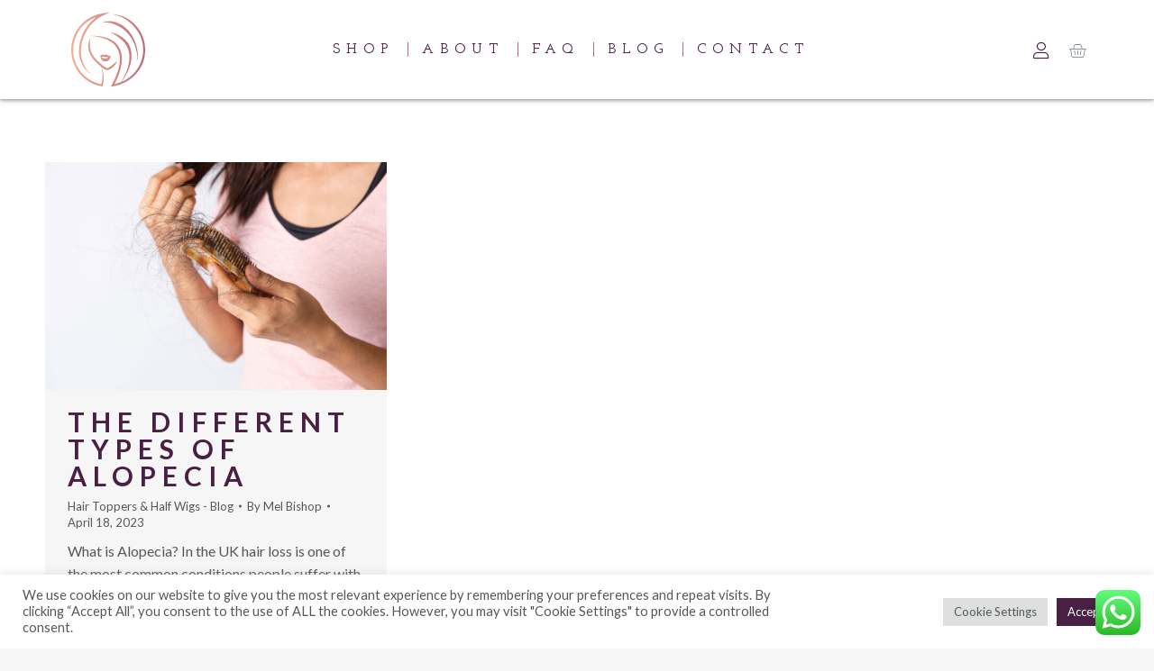

--- FILE ---
content_type: text/html; charset=UTF-8
request_url: https://mello-hair.com/2023/04/18/
body_size: 30613
content:
<!DOCTYPE html>
<!--[if !(IE 6) | !(IE 7) | !(IE 8)  ]><!-->
<html lang="en-GB" class="no-js">
<!--<![endif]-->
<head>
	<meta charset="UTF-8" />
		<meta name="viewport" content="width=device-width, initial-scale=1, maximum-scale=1, user-scalable=0">
			<link rel="profile" href="https://gmpg.org/xfn/11" />
	<meta name='robots' content='noindex, follow' />

	<!-- This site is optimized with the Yoast SEO plugin v24.4 - https://yoast.com/wordpress/plugins/seo/ -->
	<title>April 18, 2023 - Mello-Hair</title>
	<meta property="og:locale" content="en_GB" />
	<meta property="og:type" content="website" />
	<meta property="og:title" content="April 18, 2023 - Mello-Hair" />
	<meta property="og:url" content="https://mello-hair.com/2023/04/18/" />
	<meta property="og:site_name" content="Mello-Hair" />
	<meta name="twitter:card" content="summary_large_image" />
	<script type="application/ld+json" class="yoast-schema-graph">{"@context":"https://schema.org","@graph":[{"@type":"CollectionPage","@id":"https://mello-hair.com/2023/04/18/","url":"https://mello-hair.com/2023/04/18/","name":"April 18, 2023 - Mello-Hair","isPartOf":{"@id":"https://mello-hair.com/#website"},"primaryImageOfPage":{"@id":"https://mello-hair.com/2023/04/18/#primaryimage"},"image":{"@id":"https://mello-hair.com/2023/04/18/#primaryimage"},"thumbnailUrl":"https://mello-hair.com/wp-content/uploads/2023/04/The-differnt-types-of-Alopecia-1-1.jpg","breadcrumb":{"@id":"https://mello-hair.com/2023/04/18/#breadcrumb"},"inLanguage":"en-GB"},{"@type":"ImageObject","inLanguage":"en-GB","@id":"https://mello-hair.com/2023/04/18/#primaryimage","url":"https://mello-hair.com/wp-content/uploads/2023/04/The-differnt-types-of-Alopecia-1-1.jpg","contentUrl":"https://mello-hair.com/wp-content/uploads/2023/04/The-differnt-types-of-Alopecia-1-1.jpg","width":1500,"height":1001,"caption":"The differnt types of Alopecia"},{"@type":"BreadcrumbList","@id":"https://mello-hair.com/2023/04/18/#breadcrumb","itemListElement":[{"@type":"ListItem","position":1,"name":"Home","item":"https://mello-hair.com/"},{"@type":"ListItem","position":2,"name":"Archives for April 18, 2023"}]},{"@type":"WebSite","@id":"https://mello-hair.com/#website","url":"https://mello-hair.com/","name":"mello-hair.com","description":"Premium Hair Toppers &amp; Half Wigs","publisher":{"@id":"https://mello-hair.com/#organization"},"alternateName":"Mello-Hair","potentialAction":[{"@type":"SearchAction","target":{"@type":"EntryPoint","urlTemplate":"https://mello-hair.com/?s={search_term_string}"},"query-input":{"@type":"PropertyValueSpecification","valueRequired":true,"valueName":"search_term_string"}}],"inLanguage":"en-GB"},{"@type":"Organization","@id":"https://mello-hair.com/#organization","name":"Mello-Hair","alternateName":"Mello Hair - Premium Hair Toppers & Half Wigs","url":"https://mello-hair.com/","logo":{"@type":"ImageObject","inLanguage":"en-GB","@id":"https://mello-hair.com/#/schema/logo/image/","url":"https://mello-hair.com/wp-content/uploads/2022/08/Icon.svg","contentUrl":"https://mello-hair.com/wp-content/uploads/2022/08/Icon.svg","width":708,"height":708,"caption":"Mello-Hair"},"image":{"@id":"https://mello-hair.com/#/schema/logo/image/"},"sameAs":["https://www.facebook.com/profile.php?id=100090096459616","https://www.instagram.com/mello_hair/"]}]}</script>
	<!-- / Yoast SEO plugin. -->


<link rel='dns-prefetch' href='//www.google.com' />
<link rel='dns-prefetch' href='//challenges.cloudflare.com' />
<link rel='dns-prefetch' href='//www.googletagmanager.com' />
<link rel='dns-prefetch' href='//fonts.googleapis.com' />
<link rel="alternate" type="application/rss+xml" title="Mello-Hair &raquo; Feed" href="https://mello-hair.com/feed/" />
<link rel="alternate" type="application/rss+xml" title="Mello-Hair &raquo; Comments Feed" href="https://mello-hair.com/comments/feed/" />
<style id='wp-img-auto-sizes-contain-inline-css'>
img:is([sizes=auto i],[sizes^="auto," i]){contain-intrinsic-size:3000px 1500px}
/*# sourceURL=wp-img-auto-sizes-contain-inline-css */
</style>
<link rel='stylesheet' id='ht_ctc_main_css-css' href='https://mello-hair.com/wp-content/plugins/click-to-chat-for-whatsapp/new/inc/assets/css/main.css?ver=4.19' media='all' />
<style id='wp-emoji-styles-inline-css'>

	img.wp-smiley, img.emoji {
		display: inline !important;
		border: none !important;
		box-shadow: none !important;
		height: 1em !important;
		width: 1em !important;
		margin: 0 0.07em !important;
		vertical-align: -0.1em !important;
		background: none !important;
		padding: 0 !important;
	}
/*# sourceURL=wp-emoji-styles-inline-css */
</style>
<link rel='stylesheet' id='wp-block-library-css' href='https://mello-hair.com/wp-includes/css/dist/block-library/style.min.css?ver=6.9' media='all' />
<link rel='stylesheet' id='wc-blocks-style-css' href='https://mello-hair.com/wp-content/plugins/woocommerce/assets/client/blocks/wc-blocks.css?ver=wc-9.7.1' media='all' />
<style id='global-styles-inline-css'>
:root{--wp--preset--aspect-ratio--square: 1;--wp--preset--aspect-ratio--4-3: 4/3;--wp--preset--aspect-ratio--3-4: 3/4;--wp--preset--aspect-ratio--3-2: 3/2;--wp--preset--aspect-ratio--2-3: 2/3;--wp--preset--aspect-ratio--16-9: 16/9;--wp--preset--aspect-ratio--9-16: 9/16;--wp--preset--color--black: #000000;--wp--preset--color--cyan-bluish-gray: #abb8c3;--wp--preset--color--white: #FFF;--wp--preset--color--pale-pink: #f78da7;--wp--preset--color--vivid-red: #cf2e2e;--wp--preset--color--luminous-vivid-orange: #ff6900;--wp--preset--color--luminous-vivid-amber: #fcb900;--wp--preset--color--light-green-cyan: #7bdcb5;--wp--preset--color--vivid-green-cyan: #00d084;--wp--preset--color--pale-cyan-blue: #8ed1fc;--wp--preset--color--vivid-cyan-blue: #0693e3;--wp--preset--color--vivid-purple: #9b51e0;--wp--preset--color--accent: #4a1f44;--wp--preset--color--dark-gray: #111;--wp--preset--color--light-gray: #767676;--wp--preset--gradient--vivid-cyan-blue-to-vivid-purple: linear-gradient(135deg,rgb(6,147,227) 0%,rgb(155,81,224) 100%);--wp--preset--gradient--light-green-cyan-to-vivid-green-cyan: linear-gradient(135deg,rgb(122,220,180) 0%,rgb(0,208,130) 100%);--wp--preset--gradient--luminous-vivid-amber-to-luminous-vivid-orange: linear-gradient(135deg,rgb(252,185,0) 0%,rgb(255,105,0) 100%);--wp--preset--gradient--luminous-vivid-orange-to-vivid-red: linear-gradient(135deg,rgb(255,105,0) 0%,rgb(207,46,46) 100%);--wp--preset--gradient--very-light-gray-to-cyan-bluish-gray: linear-gradient(135deg,rgb(238,238,238) 0%,rgb(169,184,195) 100%);--wp--preset--gradient--cool-to-warm-spectrum: linear-gradient(135deg,rgb(74,234,220) 0%,rgb(151,120,209) 20%,rgb(207,42,186) 40%,rgb(238,44,130) 60%,rgb(251,105,98) 80%,rgb(254,248,76) 100%);--wp--preset--gradient--blush-light-purple: linear-gradient(135deg,rgb(255,206,236) 0%,rgb(152,150,240) 100%);--wp--preset--gradient--blush-bordeaux: linear-gradient(135deg,rgb(254,205,165) 0%,rgb(254,45,45) 50%,rgb(107,0,62) 100%);--wp--preset--gradient--luminous-dusk: linear-gradient(135deg,rgb(255,203,112) 0%,rgb(199,81,192) 50%,rgb(65,88,208) 100%);--wp--preset--gradient--pale-ocean: linear-gradient(135deg,rgb(255,245,203) 0%,rgb(182,227,212) 50%,rgb(51,167,181) 100%);--wp--preset--gradient--electric-grass: linear-gradient(135deg,rgb(202,248,128) 0%,rgb(113,206,126) 100%);--wp--preset--gradient--midnight: linear-gradient(135deg,rgb(2,3,129) 0%,rgb(40,116,252) 100%);--wp--preset--font-size--small: 13px;--wp--preset--font-size--medium: 20px;--wp--preset--font-size--large: 36px;--wp--preset--font-size--x-large: 42px;--wp--preset--font-family--inter: "Inter", sans-serif;--wp--preset--font-family--cardo: Cardo;--wp--preset--spacing--20: 0.44rem;--wp--preset--spacing--30: 0.67rem;--wp--preset--spacing--40: 1rem;--wp--preset--spacing--50: 1.5rem;--wp--preset--spacing--60: 2.25rem;--wp--preset--spacing--70: 3.38rem;--wp--preset--spacing--80: 5.06rem;--wp--preset--shadow--natural: 6px 6px 9px rgba(0, 0, 0, 0.2);--wp--preset--shadow--deep: 12px 12px 50px rgba(0, 0, 0, 0.4);--wp--preset--shadow--sharp: 6px 6px 0px rgba(0, 0, 0, 0.2);--wp--preset--shadow--outlined: 6px 6px 0px -3px rgb(255, 255, 255), 6px 6px rgb(0, 0, 0);--wp--preset--shadow--crisp: 6px 6px 0px rgb(0, 0, 0);}:where(.is-layout-flex){gap: 0.5em;}:where(.is-layout-grid){gap: 0.5em;}body .is-layout-flex{display: flex;}.is-layout-flex{flex-wrap: wrap;align-items: center;}.is-layout-flex > :is(*, div){margin: 0;}body .is-layout-grid{display: grid;}.is-layout-grid > :is(*, div){margin: 0;}:where(.wp-block-columns.is-layout-flex){gap: 2em;}:where(.wp-block-columns.is-layout-grid){gap: 2em;}:where(.wp-block-post-template.is-layout-flex){gap: 1.25em;}:where(.wp-block-post-template.is-layout-grid){gap: 1.25em;}.has-black-color{color: var(--wp--preset--color--black) !important;}.has-cyan-bluish-gray-color{color: var(--wp--preset--color--cyan-bluish-gray) !important;}.has-white-color{color: var(--wp--preset--color--white) !important;}.has-pale-pink-color{color: var(--wp--preset--color--pale-pink) !important;}.has-vivid-red-color{color: var(--wp--preset--color--vivid-red) !important;}.has-luminous-vivid-orange-color{color: var(--wp--preset--color--luminous-vivid-orange) !important;}.has-luminous-vivid-amber-color{color: var(--wp--preset--color--luminous-vivid-amber) !important;}.has-light-green-cyan-color{color: var(--wp--preset--color--light-green-cyan) !important;}.has-vivid-green-cyan-color{color: var(--wp--preset--color--vivid-green-cyan) !important;}.has-pale-cyan-blue-color{color: var(--wp--preset--color--pale-cyan-blue) !important;}.has-vivid-cyan-blue-color{color: var(--wp--preset--color--vivid-cyan-blue) !important;}.has-vivid-purple-color{color: var(--wp--preset--color--vivid-purple) !important;}.has-black-background-color{background-color: var(--wp--preset--color--black) !important;}.has-cyan-bluish-gray-background-color{background-color: var(--wp--preset--color--cyan-bluish-gray) !important;}.has-white-background-color{background-color: var(--wp--preset--color--white) !important;}.has-pale-pink-background-color{background-color: var(--wp--preset--color--pale-pink) !important;}.has-vivid-red-background-color{background-color: var(--wp--preset--color--vivid-red) !important;}.has-luminous-vivid-orange-background-color{background-color: var(--wp--preset--color--luminous-vivid-orange) !important;}.has-luminous-vivid-amber-background-color{background-color: var(--wp--preset--color--luminous-vivid-amber) !important;}.has-light-green-cyan-background-color{background-color: var(--wp--preset--color--light-green-cyan) !important;}.has-vivid-green-cyan-background-color{background-color: var(--wp--preset--color--vivid-green-cyan) !important;}.has-pale-cyan-blue-background-color{background-color: var(--wp--preset--color--pale-cyan-blue) !important;}.has-vivid-cyan-blue-background-color{background-color: var(--wp--preset--color--vivid-cyan-blue) !important;}.has-vivid-purple-background-color{background-color: var(--wp--preset--color--vivid-purple) !important;}.has-black-border-color{border-color: var(--wp--preset--color--black) !important;}.has-cyan-bluish-gray-border-color{border-color: var(--wp--preset--color--cyan-bluish-gray) !important;}.has-white-border-color{border-color: var(--wp--preset--color--white) !important;}.has-pale-pink-border-color{border-color: var(--wp--preset--color--pale-pink) !important;}.has-vivid-red-border-color{border-color: var(--wp--preset--color--vivid-red) !important;}.has-luminous-vivid-orange-border-color{border-color: var(--wp--preset--color--luminous-vivid-orange) !important;}.has-luminous-vivid-amber-border-color{border-color: var(--wp--preset--color--luminous-vivid-amber) !important;}.has-light-green-cyan-border-color{border-color: var(--wp--preset--color--light-green-cyan) !important;}.has-vivid-green-cyan-border-color{border-color: var(--wp--preset--color--vivid-green-cyan) !important;}.has-pale-cyan-blue-border-color{border-color: var(--wp--preset--color--pale-cyan-blue) !important;}.has-vivid-cyan-blue-border-color{border-color: var(--wp--preset--color--vivid-cyan-blue) !important;}.has-vivid-purple-border-color{border-color: var(--wp--preset--color--vivid-purple) !important;}.has-vivid-cyan-blue-to-vivid-purple-gradient-background{background: var(--wp--preset--gradient--vivid-cyan-blue-to-vivid-purple) !important;}.has-light-green-cyan-to-vivid-green-cyan-gradient-background{background: var(--wp--preset--gradient--light-green-cyan-to-vivid-green-cyan) !important;}.has-luminous-vivid-amber-to-luminous-vivid-orange-gradient-background{background: var(--wp--preset--gradient--luminous-vivid-amber-to-luminous-vivid-orange) !important;}.has-luminous-vivid-orange-to-vivid-red-gradient-background{background: var(--wp--preset--gradient--luminous-vivid-orange-to-vivid-red) !important;}.has-very-light-gray-to-cyan-bluish-gray-gradient-background{background: var(--wp--preset--gradient--very-light-gray-to-cyan-bluish-gray) !important;}.has-cool-to-warm-spectrum-gradient-background{background: var(--wp--preset--gradient--cool-to-warm-spectrum) !important;}.has-blush-light-purple-gradient-background{background: var(--wp--preset--gradient--blush-light-purple) !important;}.has-blush-bordeaux-gradient-background{background: var(--wp--preset--gradient--blush-bordeaux) !important;}.has-luminous-dusk-gradient-background{background: var(--wp--preset--gradient--luminous-dusk) !important;}.has-pale-ocean-gradient-background{background: var(--wp--preset--gradient--pale-ocean) !important;}.has-electric-grass-gradient-background{background: var(--wp--preset--gradient--electric-grass) !important;}.has-midnight-gradient-background{background: var(--wp--preset--gradient--midnight) !important;}.has-small-font-size{font-size: var(--wp--preset--font-size--small) !important;}.has-medium-font-size{font-size: var(--wp--preset--font-size--medium) !important;}.has-large-font-size{font-size: var(--wp--preset--font-size--large) !important;}.has-x-large-font-size{font-size: var(--wp--preset--font-size--x-large) !important;}
/*# sourceURL=global-styles-inline-css */
</style>

<style id='classic-theme-styles-inline-css'>
/*! This file is auto-generated */
.wp-block-button__link{color:#fff;background-color:#32373c;border-radius:9999px;box-shadow:none;text-decoration:none;padding:calc(.667em + 2px) calc(1.333em + 2px);font-size:1.125em}.wp-block-file__button{background:#32373c;color:#fff;text-decoration:none}
/*# sourceURL=/wp-includes/css/classic-themes.min.css */
</style>
<link rel='stylesheet' id='contact-form-7-css' href='https://mello-hair.com/wp-content/plugins/contact-form-7/includes/css/styles.css?ver=6.1.3' media='all' />
<link rel='stylesheet' id='cookie-law-info-css' href='https://mello-hair.com/wp-content/plugins/cookie-law-info/legacy/public/css/cookie-law-info-public.css?ver=3.2.9' media='all' />
<link rel='stylesheet' id='cookie-law-info-gdpr-css' href='https://mello-hair.com/wp-content/plugins/cookie-law-info/legacy/public/css/cookie-law-info-gdpr.css?ver=3.2.9' media='all' />
<link rel='stylesheet' id='egpr-mCustomScrollbar-css' href='https://mello-hair.com/wp-content/plugins/everest-google-places-reviews/assets/frontend/css/jquery.mCustomScrollbar.css?ver=6.9' media='all' />
<link rel='stylesheet' id='egpr-frontend-style-css' href='https://mello-hair.com/wp-content/plugins/everest-google-places-reviews/assets/frontend/css/egpr-style.css?ver=2.1.1' media='all' />
<link rel='stylesheet' id='egpr_fontawesome_style-css' href='https://mello-hair.com/wp-content/plugins/everest-google-places-reviews/assets/backend/css/font-awesome/font-awesome.min.css?ver=2.1.1' media='all' />
<link rel='stylesheet' id='egpr-bxslider-style-css' href='https://mello-hair.com/wp-content/plugins/everest-google-places-reviews/assets/frontend/css/jquery.bxslider.css?ver=2.1.1' media='all' />
<link rel='stylesheet' id='egpr-animation-css' href='https://mello-hair.com/wp-content/plugins/everest-google-places-reviews/assets/frontend/css/animate.css?ver=6.9' media='all' />
<style id='woocommerce-inline-inline-css'>
.woocommerce form .form-row .required { visibility: visible; }
/*# sourceURL=woocommerce-inline-inline-css */
</style>
<link rel='stylesheet' id='woo-variation-swatches-css' href='https://mello-hair.com/wp-content/plugins/woo-variation-swatches/assets/css/frontend.min.css?ver=1742489932' media='all' />
<style id='woo-variation-swatches-inline-css'>
:root {
--wvs-tick:url("data:image/svg+xml;utf8,%3Csvg filter='drop-shadow(0px 0px 2px rgb(0 0 0 / .8))' xmlns='http://www.w3.org/2000/svg'  viewBox='0 0 30 30'%3E%3Cpath fill='none' stroke='%23ffffff' stroke-linecap='round' stroke-linejoin='round' stroke-width='4' d='M4 16L11 23 27 7'/%3E%3C/svg%3E");

--wvs-cross:url("data:image/svg+xml;utf8,%3Csvg filter='drop-shadow(0px 0px 5px rgb(255 255 255 / .6))' xmlns='http://www.w3.org/2000/svg' width='72px' height='72px' viewBox='0 0 24 24'%3E%3Cpath fill='none' stroke='%23ff0000' stroke-linecap='round' stroke-width='0.6' d='M5 5L19 19M19 5L5 19'/%3E%3C/svg%3E");
--wvs-single-product-item-width:30px;
--wvs-single-product-item-height:30px;
--wvs-single-product-item-font-size:16px}
/*# sourceURL=woo-variation-swatches-inline-css */
</style>
<link rel='stylesheet' id='gateway-css' href='https://mello-hair.com/wp-content/plugins/woocommerce-paypal-payments/modules/ppcp-button/assets/css/gateway.css?ver=3.0.1' media='all' />
<link rel='stylesheet' id='brands-styles-css' href='https://mello-hair.com/wp-content/plugins/woocommerce/assets/css/brands.css?ver=9.7.1' media='all' />
<link rel='stylesheet' id='the7-font-css' href='https://mello-hair.com/wp-content/themes/dt-the7/fonts/icomoon-the7-font/icomoon-the7-font.min.css?ver=12.2.0' media='all' />
<link rel='stylesheet' id='the7-woocommerce-filter-attribute-css' href='https://mello-hair.com/wp-content/themes/dt-the7/css/compatibility/elementor/the7-woocommerce-filter-attribute.min.css?ver=12.2.0' media='all' />
<link rel='stylesheet' id='the7-woocommerce-filter-price-css' href='https://mello-hair.com/wp-content/themes/dt-the7/css/compatibility/elementor/the7-woocommerce-filter-price.min.css?ver=12.2.0' media='all' />
<link rel='stylesheet' id='e-animation-fadeInRight-css' href='https://mello-hair.com/wp-content/plugins/elementor/assets/lib/animations/styles/fadeInRight.min.css?ver=3.27.3' media='all' />
<link rel='stylesheet' id='elementor-frontend-css' href='https://mello-hair.com/wp-content/plugins/elementor/assets/css/frontend.min.css?ver=3.27.3' media='all' />
<style id='elementor-frontend-inline-css'>
.elementor-kit-50{--e-global-color-primary:#4A1F44;--e-global-color-secondary:#B86E79;--e-global-color-text:#575756;--e-global-color-accent:#EEB7B0;--e-global-color-92c36aa:#EEB7B0;--e-global-color-b2dab0d:#F3AE96;--e-global-color-b2661b2:#F8BA9D;--e-global-color-f65d8d0:#4A1F447A;--e-global-typography-primary-font-family:"Josefin Slab";--e-global-typography-primary-font-weight:600;--e-global-typography-primary-text-transform:uppercase;--e-global-typography-primary-letter-spacing:7px;--e-global-typography-secondary-font-family:"Lato";--e-global-typography-secondary-font-weight:bold;--e-global-typography-secondary-text-transform:uppercase;--e-global-typography-text-font-family:"Lato";--e-global-typography-accent-font-family:"Roboto";--e-global-typography-accent-font-weight:500;}.elementor-kit-50 e-page-transition{background-color:#FFBC7D;}.elementor-section.elementor-section-boxed > .elementor-container{max-width:1140px;}.e-con{--container-max-width:1140px;}.elementor-widget:not(:last-child){margin-block-end:20px;}.elementor-element{--widgets-spacing:20px 20px;--widgets-spacing-row:20px;--widgets-spacing-column:20px;}{}h1.entry-title{display:var(--page-title-display);}#the7-body{--the7-accent-color:#4A1F44;--the7-divider-color:#B86E79;--the7-beautiful-spinner-color:#B86E79;--the7-btn-color:#4A1F44;--the7-btn-border-color:#4A1F44;--the7-input-height:40px;--the7-form-border:solid;--the7-top-input-border-width:1px;--the7-right-input-border-width:1px;--the7-bottom-input-border-width:1px;--the7-left-input-border-width:1px;--the7-input-border-radius:10px 10px 10px 10px;--the7-input-border-radius-top:10px;--the7-input-border-radius-right:10px;--the7-input-border-radius-bottom:10px;--the7-input-border-radius-left:10px;--the7-title-color:#4A1F44;--the7-h1-font-family:"Josefin Slab", Sans-serif;--the7-h1-font-size:50px;--the7-h1-font-weight:600;--the7-h1-text-transform:uppercase;--the7-h1-letter-spacing:7px;--the7-h1-spacing:36px;--the7-h2-font-family:"Josefin Slab", Sans-serif;--the7-h2-font-size:40px;--the7-h2-font-weight:600;--the7-h2-text-transform:uppercase;--the7-h2-letter-spacing:7px;--the7-h2-spacing:32px;--the7-h3-font-family:"Lato", Sans-serif;--the7-h3-font-size:35px;--the7-h3-font-weight:bold;--the7-h3-text-transform:uppercase;--the7-h3-spacing:28px;--the7-h4-font-family:"Lato", Sans-serif;--the7-h4-font-size:30px;--the7-h4-font-weight:bold;--the7-h4-spacing:24px;--the7-h5-font-family:"Lato", Sans-serif;--the7-h5-font-size:25px;--the7-h5-font-weight:bold;--the7-h5-text-transform:uppercase;--the7-h5-spacing:22px;--the7-h6-font-family:"Lato", Sans-serif;--the7-h6-font-size:20px;--the7-h6-font-weight:bold;--the7-h6-text-transform:uppercase;--the7-h6-spacing:20px;}body .scroll-top-elementor-icon i,body .scroll-top:before{color:#FFFFFF;}body .scroll-top-elementor-icon svg{fill:#FFFFFF;color:#FFFFFF;}body .scroll-top{background-color:#F8BA9D;box-shadow:0px 0px 5px 0px rgba(0,0,0,0.5);}body .scroll-top:hover{background-color:#F3AE96;}body#the7-body{--the7-form-xs-font-family:var( --e-global-typography-text-font-family ), Sans-serif;--the7-form-sm-font-family:var( --e-global-typography-text-font-family ), Sans-serif;--the7-form-md-font-family:var( --e-global-typography-text-font-family ), Sans-serif;--the7-form-lg-font-family:var( --e-global-typography-text-font-family ), Sans-serif;--the7-form-xl-font-family:var( --e-global-typography-text-font-family ), Sans-serif;}.elementor-field-group, .elementor-kit-50 .comment-form-cookies-consent, .elementor-kit-50 .comment-notes{padding-right:calc( 0px/2 );padding-left:calc( 0px/2 );}.elementor-form-fields-wrapper{margin-left:calc( -0px/2 );margin-right:calc( -0px/2 );margin-bottom:-0px;}.elementor-field-group{margin-bottom:0px;}.elementor-field-group.recaptcha_v3-bottomleft, .elementor-kit-50 .elementor-field-group.recaptcha_v3-bottomright{margin-bottom:0;}.elementor-field-label, .elementor-field-subgroup label,.woocommerce-Reviews .elementor-field-group > label, .the7-elementor-product-comments .comment-form label{font-family:var( --e-global-typography-text-font-family ), Sans-serif;}body.rtl .elementor-labels-inline .elementor-field-group > .elementor-field-label{padding-left:0px;}body:not(.rtl) .elementor-labels-inline .elementor-field-group > .elementor-field-label{padding-right:0px;}body .elementor-labels-above .elementor-field-group > .elementor-field-label{padding-bottom:0px;}body .woocommerce-Reviews .elementor-field-group > label{margin-bottom:0px;}body{--the7-h1-font-family:"Josefin Slab", Sans-serif;--the7-h2-font-family:"Josefin Slab", Sans-serif;--the7-h3-font-family:"Josefin Slab", Sans-serif;--the7-h4-font-family:"Josefin Slab", Sans-serif;--the7-h5-font-family:"Josefin Slab", Sans-serif;--the7-h6-font-family:"Josefin Slab", Sans-serif;--the7-h1-text-transform:uppercase;--the7-h2-text-transform:uppercase;--the7-h3-text-transform:uppercase;--the7-h4-text-transform:uppercase;--the7-h5-text-transform:uppercase;--the7-h6-text-transform:uppercase;--the7-h1-letter-spacing:7px;--the7-h2-letter-spacing:7px;--the7-h3-letter-spacing:7px;--the7-h4-letter-spacing:7px;--the7-h5-letter-spacing:7px;--the7-h6-letter-spacing:7px;}@media(max-width:1024px){.elementor-section.elementor-section-boxed > .elementor-container{max-width:1024px;}.e-con{--container-max-width:1024px;}}@media(max-width:767px){.elementor-section.elementor-section-boxed > .elementor-container{max-width:767px;}.e-con{--container-max-width:767px;}}/* Start custom CSS */body #load {
display: none !important;
}
.grecaptcha-badge { 
    visibility: hidden;
}

span.out-stock-label
{
    display:none !important;
}

.wc-stripe-gateway-desc p
{
    background: black !important;
    padding:20px;
    border-radius:15px;
    color:white;
}
/* Text inputs, Email input, Select dropdown, Textarea */
.wpcf7-form input[type="text"],
.wpcf7-form input[type="email"],
.wpcf7-form select,
.wpcf7-form textarea {
  background-color: #b86c76 !important; /* match your site's pink tone */
  color: #ffffff !important;
  border: 1px solid #ffffff !important;
  padding: 10px;
  width: 100%;
  box-sizing: border-box;
  font-size: 16px;
  border-radius: 6px;
}

/* Placeholder text color */
.wpcf7-form input::placeholder,
.wpcf7-form textarea::placeholder {
  color: #ffffff !important;
  opacity: 1;
}

/* Submit button styling */
.wpcf7-form input[type="submit"] {
  background-color: #b86c76 !important;
  color: #ffffff !important;
  border: 1px solid #ffffff !important;
  padding: 10px 20px;
  font-size: 16px;
  cursor: pointer;
  border-radius: 8px;
  transition: background-color 0.3s ease;
}

/* Submit button hover effect */
.wpcf7-form input[type="submit"]:hover {
  background-color: #a85963 !important;
}/* End custom CSS */
.elementor-48970 .elementor-element.elementor-element-412c64b6{padding:20px 20px 20px 20px;}.elementor-48970 .elementor-element.elementor-element-5127657 .filter-nav{display:grid;grid-template-columns:repeat(1, minmax(0, 1fr));}.elementor-48970 .elementor-element.elementor-element-5127657 > .elementor-widget-container{margin:0px 0px 30px 0px;padding:0px 0px 30px 0px;border-style:solid;border-width:0px 0px 1px 0px;}.elementor-48970 .elementor-element.elementor-element-5127657  .filter-nav{grid-row-gap:10px;grid-column-gap:10px;}.elementor-48970 .elementor-element.elementor-element-5127657 .filter-title{font-family:var( --e-global-typography-secondary-font-family ), Sans-serif;font-weight:var( --e-global-typography-secondary-font-weight );text-transform:var( --e-global-typography-secondary-text-transform );}.elementor-48970 .elementor-element.elementor-element-5127657 .filter-toggle-icon .elementor-icon{font-size:12px;}.elementor-48970 .elementor-element.elementor-element-5127657 .filter-container{margin:20px 0px 0px 0px;}.elementor-48970 .elementor-element.elementor-element-5127657{--attribute-align-content:flex-start;--indicator-icon-size:16px;}.elementor-48970 .elementor-element.elementor-element-5127657  .filter-nav-item-container{justify-content:flex-start;}.elementor-48970 .elementor-element.elementor-element-5127657  .filter-nav-item-container .indicator{margin-right:7px;}.elementor-48970 .elementor-element.elementor-element-5127657 .filter-nav-item-container .indicator .elementor-icon{font-size:16px;}.elementor-48970 .elementor-element.elementor-element-5127657 .filter-nav-item-container .indicator{border-radius:100px;border-style:solid;}.elementor-48970 .elementor-element.elementor-element-5127657 .filter-nav-item .filter-nav-item-container .indicator{border-color:#00000021;}.elementor-48970 .elementor-element.elementor-element-5127657 .filter-nav-item.active .filter-nav-item-container:not(:hover) .indicator{border-color:#00000021;}.elementor-48970 .elementor-element.elementor-element-5127657 .filter-container .filter-show-more{margin-top:10px;}.elementor-48970 .elementor-element.elementor-element-9baad07 .filter-nav{display:grid;grid-template-columns:repeat(1, minmax(0, 1fr));}.elementor-48970 .elementor-element.elementor-element-9baad07 > .elementor-widget-container{margin:0px 0px 30px 0px;padding:0px 0px 30px 0px;border-style:solid;border-width:0px 0px 1px 0px;}.elementor-48970 .elementor-element.elementor-element-9baad07  .filter-nav{grid-row-gap:10px;grid-column-gap:10px;}.elementor-48970 .elementor-element.elementor-element-9baad07 .filter-title{font-family:var( --e-global-typography-secondary-font-family ), Sans-serif;font-weight:var( --e-global-typography-secondary-font-weight );text-transform:var( --e-global-typography-secondary-text-transform );}.elementor-48970 .elementor-element.elementor-element-9baad07 .filter-toggle-icon .elementor-icon{font-size:12px;}.elementor-48970 .elementor-element.elementor-element-9baad07 .filter-container{margin:20px 0px 0px 0px;}.elementor-48970 .elementor-element.elementor-element-9baad07{--attribute-align-content:flex-start;--indicator-icon-size:16px;}.elementor-48970 .elementor-element.elementor-element-9baad07  .filter-nav-item-container{justify-content:flex-start;}.elementor-48970 .elementor-element.elementor-element-9baad07  .filter-nav-item-container .indicator{margin-right:7px;}.elementor-48970 .elementor-element.elementor-element-9baad07 .filter-nav-item-container .indicator .elementor-icon{font-size:16px;}.elementor-48970 .elementor-element.elementor-element-9baad07 .filter-nav-item-container .indicator{border-radius:100px;border-style:solid;}.elementor-48970 .elementor-element.elementor-element-9baad07 .filter-nav-item .filter-nav-item-container .indicator{border-color:#00000021;}.elementor-48970 .elementor-element.elementor-element-9baad07 .filter-nav-item.active .filter-nav-item-container:not(:hover) .indicator{border-color:#00000021;}.elementor-48970 .elementor-element.elementor-element-9baad07 .filter-container .filter-show-more{margin-top:10px;}.elementor-48970 .elementor-element.elementor-element-9c5a2b4 .box-button{order:1;align-self:flex-start;border-style:solid;border-width:1px 1px 1px 1px;border-radius:15px 15px 15px 15px;} .elementor-48970 .elementor-element.elementor-element-9c5a2b4 .box-button, .elementor-48970 .elementor-element.elementor-element-9c5a2b4 .box-button .popup-icon,  .elementor-48970 .elementor-element.elementor-element-9c5a2b4 .box-button:hover,  .elementor-48970 .elementor-element.elementor-element-9c5a2b4 .box-button:focus, .elementor-48970 .elementor-element.elementor-element-9c5a2b4 .box-hover:hover .box-button{background:#02010100;}.elementor-48970 .elementor-element.elementor-element-9c5a2b4 > .elementor-widget-container{margin:0px 0px 20px 0px;}.elementor-48970 .elementor-element.elementor-element-9c5a2b4 .filter-title{font-family:var( --e-global-typography-secondary-font-family ), Sans-serif;font-weight:var( --e-global-typography-secondary-font-weight );text-transform:var( --e-global-typography-secondary-text-transform );}.elementor-48970 .elementor-element.elementor-element-9c5a2b4 .filter-toggle-icon .elementor-icon{font-size:12px;}.elementor-48970 .elementor-element.elementor-element-9c5a2b4 .filter-container{padding:0px 0px 0px 0px;margin:10px 0px 0px 0px;}.elementor-48970 .elementor-element.elementor-element-9c5a2b4 .price_slider_inner_wrapper_wrapper{margin-top:15px;margin-bottom:20px;}.elementor-48970 .elementor-element.elementor-element-9c5a2b4 .widget_price_filter .ui-slider-handle, .elementor-48970 .elementor-element.elementor-element-9c5a2b4 .widget_price_filter .ui-slider-handle:before{width:10px;height:10px;}.elementor-48970 .elementor-element.elementor-element-9c5a2b4 .widget_price_filter .price_slider{margin-right:10px;}.elementor-48970 .elementor-element.elementor-element-9c5a2b4 .ui-slider-handle:before{border-width:3px 3px 3px 3px;border-style:solid;}.elementor-48970 .elementor-element.elementor-element-9c5a2b4 .widget_price_filter .ui-slider-handle:before{border-radius:100px;}.elementor-48970 .elementor-element.elementor-element-9c5a2b4 .from-label, .elementor-48970 .elementor-element.elementor-element-9c5a2b4 .to-label{font-family:var( --e-global-typography-text-font-family ), Sans-serif;}.elementor-48970 .elementor-element.elementor-element-9c5a2b4 .box-button, .elementor-48970 .elementor-element.elementor-element-9c5a2b4 .box-button *{color:var( --e-global-color-primary );}.elementor-48970 .elementor-element.elementor-element-9c5a2b4 .box-button svg{fill:var( --e-global-color-primary );color:var( --e-global-color-primary );}.elementor-48970 .elementor-element.elementor-element-9c5a2b4 .box-button,  .elementor-48970 .elementor-element.elementor-element-9c5a2b4 .box-button:hover,  .elementor-48970 .elementor-element.elementor-element-9c5a2b4 .box-button:focus, .elementor-48970 .elementor-element.elementor-element-9c5a2b4 .box-hover:hover .box-button{border-color:var( --e-global-color-primary );}.elementor-48970 .elementor-element.elementor-element-9c5a2b4 .box-button.elementor-button:hover, .elementor-48970 .elementor-element.elementor-element-9c5a2b4 .box-button.elementor-button:focus, .elementor-48970 .elementor-element.elementor-element-9c5a2b4 .box-button.elementor-button:hover *, .elementor-48970 .elementor-element.elementor-element-9c5a2b4 .box-button.elementor-button:focus *, .elementor-48970 .elementor-element.elementor-element-9c5a2b4 .box-hover:hover .box-button.elementor-button, .elementor-48970 .elementor-element.elementor-element-9c5a2b4 .box-hover:hover .box-button.elementor-button *{color:var( --e-global-color-f65d8d0 );}.elementor-48970 .elementor-element.elementor-element-9c5a2b4 .box-button.elementor-button:hover svg, .elementor-48970 .elementor-element.elementor-element-9c5a2b4 .box-button.elementor-button:focus svg, .elementor-48970 .elementor-element.elementor-element-9c5a2b4 .box-hover:hover .box-button.elementor-button svg{fill:var( --e-global-color-f65d8d0 );color:var( --e-global-color-f65d8d0 );}#elementor-popup-modal-48970 .dialog-widget-content{animation-duration:0.4s;width:340px;box-shadow:2px 8px 23px 3px rgba(0,0,0,0.2);}#elementor-popup-modal-48970 .dialog-message{width:340px;height:var(--the7-fit-height, 100vh);align-items:flex-start;max-height:initial;}#elementor-popup-modal-48970{justify-content:flex-end;align-items:center;pointer-events:all;}#elementor-popup-modal-48970 .dialog-close-button{display:flex;font-size:20px;}@media(max-width:767px){.elementor-48970 .elementor-element.elementor-element-5127657 .filter-nav{grid-template-columns:repeat(1, minmax(0, 1fr));}.elementor-48970 .elementor-element.elementor-element-9baad07 .filter-nav{grid-template-columns:repeat(1, minmax(0, 1fr));}}
.elementor-16 .elementor-element.elementor-element-3bf8748 > .elementor-container > .elementor-column > .elementor-widget-wrap{align-content:center;align-items:center;}.elementor-16 .elementor-element.elementor-element-3bf8748:not(.elementor-motion-effects-element-type-background), .elementor-16 .elementor-element.elementor-element-3bf8748 > .elementor-motion-effects-container > .elementor-motion-effects-layer{background-color:#FFFFFF;}.elementor-16 .elementor-element.elementor-element-3bf8748 > .elementor-container{min-height:60px;}.elementor-16 .elementor-element.elementor-element-3bf8748{box-shadow:0px 1px 5px 0px rgba(0,0,0,0.5);transition:background 0.3s, border 0.3s, border-radius 0.3s, box-shadow 0.3s;padding:0px 40px 0px 40px;z-index:999;}.elementor-16 .elementor-element.elementor-element-3bf8748 > .elementor-background-overlay{transition:background 0.3s, border-radius 0.3s, opacity 0.3s;}.elementor-16 .elementor-element.elementor-element-3bf8748:not(.the7-e-sticky-spacer).the7-e-sticky-effects > .elementor-container, .the7-e-sticky-effects:not(.the7-e-sticky-spacer) .elementor-element.elementor-element-3bf8748:not(.fix) > .elementor-container{min-height:60px;}.elementor-element-3bf8748 > .elementor-container{min-height:0;}.elementor-16 .elementor-element.elementor-element-3bf8748.e-container.the7-e-sticky-effects:not(.the7-e-sticky-spacer){--min-height:60px;}.elementor-16 .elementor-element.elementor-element-3bf8748.e-con.the7-e-sticky-effects:not(.the7-e-sticky-spacer){--min-height:60px;}div.elementor-16 .elementor-element.elementor-element-722c762{max-width:var(--the7-target-width, fit-content);flex:0 1 var(--the7-target-width, fit-content);min-width:initial;}.elementor-widget-theme-site-logo .widget-image-caption{color:var( --e-global-color-text );font-family:var( --e-global-typography-text-font-family ), Sans-serif;}.elementor-16 .elementor-element.elementor-element-7a679f0 > .elementor-widget-container{padding:0px 0px 0px 0px;}.elementor-16 .elementor-element.elementor-element-7a679f0 img{width:90px;}.elementor-bc-flex-widget .elementor-16 .elementor-element.elementor-element-f73734e.elementor-column .elementor-widget-wrap{align-items:center;}.elementor-16 .elementor-element.elementor-element-f73734e.elementor-column.elementor-element[data-element_type="column"] > .elementor-widget-wrap.elementor-element-populated{align-content:center;align-items:center;}.elementor-16 .elementor-element.elementor-element-f73734e.elementor-column > .elementor-widget-wrap{justify-content:center;}div.elementor-16 .elementor-element.elementor-element-f73734e{max-width:initial;flex:1 0 0;min-width:25px;}.elementor-16 .elementor-element.elementor-element-94c7fcb.horizontal-menu--dropdown-desktop .horizontal-menu-wrap:not(.horizontal-menu-dropdown) > .horizontal-menu-toggle{display:inline-flex;}.elementor-16 .elementor-element.elementor-element-94c7fcb.horizontal-menu--dropdown-desktop .horizontal-menu-wrap:not(.horizontal-menu-dropdown) > .dt-nav-menu-horizontal--main{display:none;}.elementor-16 .elementor-element.elementor-element-94c7fcb.horizontal-menu--dropdown-desktop .horizontal-menu-wrap.horizontal-menu-dropdown > .dt-nav-menu-horizontal--main{display:inline-flex;}.elementor-16 .elementor-element.elementor-element-94c7fcb .horizontal-menu-wrap{--position:relative;--width:var(--sub-menu-width);--sub-width:100%;--sub-left:0px;--sub-paddings:calc(var(--sub-menu-gap, 0px) + var(--submenu-padding-top, 0px)) var(--submenu-padding-right, 20px) var(--submenu-padding-bottom, 20px) var(--submenu-padding-left, 20px);--sub-margins:0 var(--sub-menu-right-gap, 0px) 0 var(--sub-menu-left-gap, 0px);--left:calc(var(--first-level-submenu-offset));--right:auto;--first-item-offset:0px;--last-item-offset:auto;--submenu-max-width:var(--default-submenu-max-width);--justify:flex-start;}.elementor-16 .elementor-element.elementor-element-94c7fcb .dt-nav-menu-horizontal .depth-0 > .horizontal-sub-nav{--position:relative;--width:var(--sub-menu-width);--sub-width:100%;--sub-left:0px;--sub-paddings:calc(var(--sub-menu-gap, 0px) + var(--submenu-padding-top, 0px)) var(--submenu-padding-right, 20px) var(--submenu-padding-bottom, 20px) var(--submenu-padding-left, 20px);--sub-margins:0 var(--sub-menu-right-gap, 0px) 0 var(--sub-menu-left-gap, 0px);--left:calc(var(--first-level-submenu-offset));--right:auto;--first-item-offset:0px;--last-item-offset:auto;--submenu-max-width:var(--default-submenu-max-width);}.elementor-16 .elementor-element.elementor-element-94c7fcb .dt-nav-menu-horizontal .depth-0 > .the7-e-mega-menu-sub-nav{--position:relative;--width:var(--sub-menu-width);--sub-width:100%;--sub-left:0px;--sub-paddings:calc(var(--sub-menu-gap, 0px) + var(--submenu-padding-top, 0px)) var(--submenu-padding-right, 20px) var(--submenu-padding-bottom, 20px) var(--submenu-padding-left, 20px);--sub-margins:0 var(--sub-menu-right-gap, 0px) 0 var(--sub-menu-left-gap, 0px);--left:calc(var(--first-level-submenu-offset));--right:auto;--first-item-offset:0px;--last-item-offset:auto;--submenu-max-width:var(--default-submenu-max-width);}.elementor-16 .elementor-element.elementor-element-94c7fcb.horizontal-menu--dropdown-desktop .horizontal-menu-wrap{align-items:center;}.elementor-16 .elementor-element.elementor-element-94c7fcb .horizontal-sub-nav{--h-menu-sub-nav-justify-content:center;--h-menu-sub-nav-align-items:center;--h-menu-sub-nav-text-align:center;--submenu-side-gap:0px;--submenu-item-padding-right:10px;--submenu-item-padding-left:10px;--sub-icon-size:8px;--sub-icon-spacing:5px;}.elementor-16 .elementor-element.elementor-element-94c7fcb .horizontal-sub-nav > li a .submenu-indicator, .elementor-16 .elementor-element.elementor-element-94c7fcb .horizontal-menu-dropdown > ul > li a .submenu-indicator{order:2;margin-left:var(--sub-icon-spacing);}.elementor-16 .elementor-element.elementor-element-94c7fcb.horizontal-menu--dropdown-desktop .horizontal-menu-wrap, .elementor-16 .elementor-element.elementor-element-94c7fcb .horizontal-menu-toggle{align-self:var(--justify, center);}.elementor-16 .elementor-element.elementor-element-94c7fcb .toggle-text{order:0;margin-right:var(--toggle-icon-spacing);}.elementor-16 .elementor-element.elementor-element-94c7fcb .horizontal-menu-toggle{background-color:#FFFFFF;min-height:60px;}.elementor-16 .elementor-element.elementor-element-94c7fcb .dt-nav-menu-horizontal li.depth-0 > a, .elementor-16 .elementor-element.elementor-element-94c7fcb .dt-nav-menu-horizontal--main .horizontal-sub-nav{--icon-display:none;--icon-column-gap:0px;--icon-column-width:0px;}.elementor-16 .elementor-element.elementor-element-94c7fcb{--grid-row-gap:30px;--sub-menu-gap:0px;--sub-menu-right-gap:0px;--sub-menu-left-gap:0px;--sub-menu-bottom-gap:0px;--submenu-padding-top:10px;--submenu-padding-right:10px;--submenu-padding-bottom:10px;--submenu-padding-left:10px;}.elementor-16 .elementor-element.elementor-element-94c7fcb .dt-nav-menu-horizontal > li:not(.item-divider):not(:first-child):not(:last-child) {padding-left:calc(30px/2);padding-right:calc(30px/2);}.elementor-16 .elementor-element.elementor-element-94c7fcb.widget-divider-yes .first-item-border-hide .dt-nav-menu-horizontal > li:nth-child(2){padding-left:0;}.elementor-16 .elementor-element.elementor-element-94c7fcb.widget-divider-yes .last-item-border-hide .dt-nav-menu-horizontal > li:nth-last-child(2){padding-right:0;}.elementor-16 .elementor-element.elementor-element-94c7fcb .dt-nav-menu-horizontal{min-height:100px;--icon-size:7px;--icon-spacing:5px;}.the7-e-sticky-effects .elementor-element.elementor-element-94c7fcb .dt-nav-menu-horizontal{min-height:60px;}.elementor-16 .elementor-element.elementor-element-94c7fcb.widget-divider-yes .dt-nav-menu-horizontal > .item-divider{border-left-style:solid;border-color:var( --e-global-color-secondary );}.elementor-16 .elementor-element.elementor-element-94c7fcb .first-item-border-hide .dt-nav-menu-horizontal > .item-divider:first-child{display:none;}.elementor-16 .elementor-element.elementor-element-94c7fcb.widget-divider-yes .last-item-border-hide .dt-nav-menu-horizontal > .item-divider:last-child{display:none;}.elementor-16 .elementor-element.elementor-element-94c7fcb.widget-divider-yes{--divider-width:1px;} .elementor-16 .elementor-element.elementor-element-94c7fcb .dt-nav-menu-horizontal > li > a .menu-item-text{font-family:var( --e-global-typography-primary-font-family ), Sans-serif;font-weight:var( --e-global-typography-primary-font-weight );text-transform:var( --e-global-typography-primary-text-transform );letter-spacing:var( --e-global-typography-primary-letter-spacing );}.elementor-16 .elementor-element.elementor-element-94c7fcb .dt-nav-menu-horizontal > li:not(.act) > a:hover{color:#4A1F447A;}.elementor-16 .elementor-element.elementor-element-94c7fcb .dt-nav-menu-horizontal > li.parent-clicked > a{color:#4A1F447A;}.elementor-16 .elementor-element.elementor-element-94c7fcb .dt-nav-menu-horizontal > li:not(.act) > a:hover svg{fill:#4A1F447A;color:#4A1F447A;}.elementor-16 .elementor-element.elementor-element-94c7fcb .dt-nav-menu-horizontal > li.parent-clicked > a svg{fill:#4A1F447A;color:#4A1F447A;}.elementor-16 .elementor-element.elementor-element-94c7fcb .dt-nav-menu-horizontal li.depth-0 > a{--icon-margin:0 var(--icon-column-gap) 0 0;--icon-grid-template:" icon before" " icon header " " icon subtitle " " icon empty";--icon-grid-columns:max(var(--icon-column-width, 1em), max-content) max-content;--column-gap:var(--icon-column-gap);--row-gap:0px;--icon-column-spacing:5px;--icon-column-size:16px;}.elementor-16 .elementor-element.elementor-element-94c7fcb .dt-nav-menu-horizontal li.menu-item.depth-0 > a .menu-item-text > i{font-size:16px;}.elementor-16 .elementor-element.elementor-element-94c7fcb .dt-nav-menu-horizontal li.menu-item.depth-0 > a .menu-item-text > img, .elementor-16 .elementor-element.elementor-element-94c7fcb .dt-nav-menu-horizontal li.menu-item.depth-0 > a .menu-item-text > svg{width:16px !important;height:16px!important;}.elementor-16 .elementor-element.elementor-element-94c7fcb .dt-nav-menu-horizontal > li > a .submenu-indicator i{font-size:7px;}.elementor-16 .elementor-element.elementor-element-94c7fcb .dt-nav-menu-horizontal > li > a .submenu-indicator svg{width:7px;height:7px;}.elementor-16 .elementor-element.elementor-element-94c7fcb .dt-nav-menu-horizontal > li > a  .submenu-indicator{margin-left:5px;}.elementor-16 .elementor-element.elementor-element-94c7fcb .horizontal-menu-dropdown .dt-nav-menu-horizontal--main{top:calc(100% + 0px);padding:10px 10px 10px 10px;}.elementor-16 .elementor-element.elementor-element-94c7fcb .dt-nav-menu-horizontal > li > .horizontal-sub-nav, .elementor-16 .elementor-element.elementor-element-94c7fcb .dt-nav-menu-horizontal > li > .horizontal-sub-nav .horizontal-sub-nav{min-width:calc(250px);--sub-menu-width:250px;}.elementor-16 .elementor-element.elementor-element-94c7fcb .horizontal-menu-dropdown{--sub-menu-width:250px;}.elementor-16 .elementor-element.elementor-element-94c7fcb .dt-nav-menu-horizontal > li > .horizontal-sub-nav:before, .elementor-16 .elementor-element.elementor-element-94c7fcb .dt-nav-menu-horizontal > li > .horizontal-sub-nav .horizontal-sub-nav, .elementor-16 .elementor-element.elementor-element-94c7fcb .horizontal-menu-dropdown .dt-nav-menu-horizontal--main{background-color:#FFFFFF;border-radius:2px 2px 2px 2px;box-shadow:0px 0px 10px 0px rgba(0, 0, 0, 0.15);}.elementor-16 .elementor-element.elementor-element-94c7fcb .horizontal-sub-nav > li:not(:last-child){padding-bottom:10px;--sub-grid-row-gap:10px;}.elementor-16 .elementor-element.elementor-element-94c7fcb .horizontal-menu-dropdown .horizontal-sub-nav .horizontal-sub-nav{padding-top:10px;--sub-grid-row-gap:10px;}.elementor-16 .elementor-element.elementor-element-94c7fcb.sub-widget-divider-yes .horizontal-sub-nav li:after{border-bottom-style:solid;}.elementor-16 .elementor-element.elementor-element-94c7fcb .horizontal-menu-dropdown > ul .horizontal-sub-nav:before{border-bottom-style:solid;}.elementor-16 .elementor-element.elementor-element-94c7fcb .horizontal-sub-nav li:last-child:after{border-bottom-style:none;}.elementor-16 .elementor-element.elementor-element-94c7fcb.sub-widget-divider-yes .horizontal-sub-nav{--divider-sub-width:0.5px;}.elementor-16 .elementor-element.elementor-element-94c7fcb .horizontal-sub-nav > li a .menu-item-text{font-family:"Josefin Slab", Sans-serif;font-size:14px;font-weight:normal;text-transform:uppercase;font-style:normal;text-decoration:none;line-height:1.2em;letter-spacing:7px;}.elementor-16 .elementor-element.elementor-element-94c7fcb .horizontal-sub-nav > li > a{padding:8px 10px 8px 10px;}.elementor-16 .elementor-element.elementor-element-94c7fcb .dt-nav-menu-horizontal--main .horizontal-sub-nav {--icon-margin:0 var(--icon-column-gap) 0 0;--icon-grid-template:" icon before" " icon header " " icon subtitle " " icon empty";--icon-grid-columns:max(var(--icon-column-width, 1em), max-content) max-content;--column-gap:var(--icon-column-gap);--row-gap:0px;--icon-column-spacing:5px;--icon-column-size:16px;}.elementor-16 .elementor-element.elementor-element-94c7fcb .horizontal-sub-nav li.menu-item > a .menu-item-text > i{font-size:16px;}.elementor-16 .elementor-element.elementor-element-94c7fcb .horizontal-sub-nav li.menu-item > a .menu-item-text > img, .elementor-16 .elementor-element.elementor-element-94c7fcb .horizontal-sub-nav li.menu-item > a .menu-item-text > svg{width:16px !important;height:16px!important;}.elementor-16 .elementor-element.elementor-element-94c7fcb .horizontal-sub-nav .submenu-indicator i{font-size:8px;}.elementor-16 .elementor-element.elementor-element-94c7fcb .horizontal-sub-nav .submenu-indicator, .elementor-16 .elementor-element.elementor-element-94c7fcb .horizontal-sub-nav .submenu-indicator svg{width:8px;height:8px;}.elementor-16 .elementor-element.elementor-element-94c7fcb .menu-toggle-icons{font-size:24px;}.elementor-16 .elementor-element.elementor-element-94c7fcb .menu-toggle-icons svg{width:24px;height:24px;}.elementor-bc-flex-widget .elementor-16 .elementor-element.elementor-element-193c870.elementor-column .elementor-widget-wrap{align-items:center;}.elementor-16 .elementor-element.elementor-element-193c870.elementor-column.elementor-element[data-element_type="column"] > .elementor-widget-wrap.elementor-element-populated{align-content:center;align-items:center;}.elementor-16 .elementor-element.elementor-element-193c870.elementor-column > .elementor-widget-wrap{justify-content:flex-end;}.elementor-16 .elementor-element.elementor-element-07cd54b .elementor-icon{background-color:#EECECE00;font-size:20px;}.elementor-16 .elementor-element.elementor-element-07cd54b{width:auto;max-width:auto;}.elementor-16 .elementor-element.elementor-element-07cd54b > .elementor-widget-container{margin:0px 20px 0px 20px;}.elementor-widget-woocommerce-menu-cart .elementor-menu-cart__toggle .elementor-button{font-family:var( --e-global-typography-primary-font-family ), Sans-serif;font-weight:var( --e-global-typography-primary-font-weight );text-transform:var( --e-global-typography-primary-text-transform );letter-spacing:var( --e-global-typography-primary-letter-spacing );}.elementor-widget-woocommerce-menu-cart .elementor-menu-cart__product-name a{font-family:var( --e-global-typography-primary-font-family ), Sans-serif;font-weight:var( --e-global-typography-primary-font-weight );text-transform:var( --e-global-typography-primary-text-transform );letter-spacing:var( --e-global-typography-primary-letter-spacing );}.elementor-widget-woocommerce-menu-cart .elementor-menu-cart__product-price{font-family:var( --e-global-typography-primary-font-family ), Sans-serif;font-weight:var( --e-global-typography-primary-font-weight );text-transform:var( --e-global-typography-primary-text-transform );letter-spacing:var( --e-global-typography-primary-letter-spacing );}.elementor-widget-woocommerce-menu-cart .elementor-menu-cart__footer-buttons .elementor-button{font-family:var( --e-global-typography-primary-font-family ), Sans-serif;font-weight:var( --e-global-typography-primary-font-weight );text-transform:var( --e-global-typography-primary-text-transform );letter-spacing:var( --e-global-typography-primary-letter-spacing );}.elementor-widget-woocommerce-menu-cart .elementor-menu-cart__footer-buttons a.elementor-button--view-cart{font-family:var( --e-global-typography-primary-font-family ), Sans-serif;font-weight:var( --e-global-typography-primary-font-weight );text-transform:var( --e-global-typography-primary-text-transform );letter-spacing:var( --e-global-typography-primary-letter-spacing );}.elementor-widget-woocommerce-menu-cart .elementor-menu-cart__footer-buttons a.elementor-button--checkout{font-family:var( --e-global-typography-primary-font-family ), Sans-serif;font-weight:var( --e-global-typography-primary-font-weight );text-transform:var( --e-global-typography-primary-text-transform );letter-spacing:var( --e-global-typography-primary-letter-spacing );}.elementor-widget-woocommerce-menu-cart .woocommerce-mini-cart__empty-message{font-family:var( --e-global-typography-primary-font-family ), Sans-serif;font-weight:var( --e-global-typography-primary-font-weight );text-transform:var( --e-global-typography-primary-text-transform );letter-spacing:var( --e-global-typography-primary-letter-spacing );}.elementor-16 .elementor-element.elementor-element-5cc0933{width:auto;max-width:auto;--main-alignment:center;--divider-style:solid;--subtotal-divider-style:solid;--elementor-remove-from-cart-button:none;--remove-from-cart-button:block;--toggle-button-hover-background-color:#FFFFFF00;--toggle-button-border-width:0px;--toggle-icon-size:20px;--toggle-icon-padding:0px 0px 0px 0px;--cart-border-style:none;--cart-close-icon-size:20px;--remove-item-button-size:12px;--divider-width:1px;--subtotal-divider-top-width:1px;--subtotal-divider-right-width:1px;--subtotal-divider-bottom-width:1px;--subtotal-divider-left-width:1px;--product-divider-gap:20px;--cart-footer-layout:1fr;--products-max-height-sidecart:calc(100vh - 300px);--products-max-height-minicart:calc(100vh - 450px);--space-between-buttons:10px;--view-cart-button-hover-background-color:#FFFFFF00;--checkout-button-hover-background-color:#FFFFFF00;--empty-message-alignment:center;}body:not(.rtl) .elementor-16 .elementor-element.elementor-element-5cc0933 .elementor-menu-cart__toggle .elementor-button-icon .elementor-button-icon-qty[data-counter]{right:-1em;top:-1em;}body.rtl .elementor-16 .elementor-element.elementor-element-5cc0933 .elementor-menu-cart__toggle .elementor-button-icon .elementor-button-icon-qty[data-counter]{right:1em;top:-1em;left:auto;}.elementor-16 .elementor-element.elementor-element-5cc0933 .widget_shopping_cart_content{--subtotal-divider-left-width:0;--subtotal-divider-right-width:0;}.elementor-16 .elementor-element.elementor-element-5cc0933 .elementor-button--view-cart{border-style:solid;border-width:1px 1px 1px 1px;}.elementor-16 .elementor-element.elementor-element-5cc0933 .elementor-menu-cart__footer-buttons a.elementor-button--view-cart{border-radius:100px 100px 100px 100px;}.elementor-16 .elementor-element.elementor-element-5cc0933 .elementor-button--checkout{border-style:solid;border-width:1px 1px 1px 1px;}.elementor-16 .elementor-element.elementor-element-5cc0933 .elementor-menu-cart__footer-buttons a.elementor-button--checkout{border-radius:100px 100px 100px 100px;}.elementor-theme-builder-content-area{height:400px;}.elementor-location-header:before, .elementor-location-footer:before{content:"";display:table;clear:both;}@media(max-width:1024px){.elementor-16 .elementor-element.elementor-element-3bf8748 > .elementor-container{min-height:60px;}.elementor-16 .elementor-element.elementor-element-3bf8748{padding:0px 20px 0px 20px;}.elementor-16 .elementor-element.elementor-element-94c7fcb.horizontal-menu--dropdown-tablet .horizontal-menu-wrap:not(.horizontal-menu-dropdown) > .horizontal-menu-toggle{display:inline-flex;}.elementor-16 .elementor-element.elementor-element-94c7fcb.horizontal-menu--dropdown-tablet .horizontal-menu-wrap:not(.horizontal-menu-dropdown) > .dt-nav-menu-horizontal--main{display:none;}.elementor-16 .elementor-element.elementor-element-94c7fcb.horizontal-menu--dropdown-tablet .horizontal-menu-wrap.horizontal-menu-dropdown > .dt-nav-menu-horizontal--main{display:inline-flex;}.elementor-16 .elementor-element.elementor-element-94c7fcb.horizontal-menu--dropdown-mobile .horizontal-menu-wrap.horizontal-menu-dropdown > .dt-nav-menu-horizontal--main{display:none;} .elementor-16 .elementor-element.elementor-element-94c7fcb.horizontal-menu--dropdown-tablet .horizontal-menu-wrap{align-items:center;align-self:var(--justify, center);}.elementor-16 .elementor-element.elementor-element-94c7fcb .horizontal-menu-wrap{--position:relative;--width:var(--sub-menu-width);--sub-width:100%;--sub-left:0px;--sub-paddings:calc(var(--sub-menu-gap, 0px) + var(--submenu-padding-top, 0px)) var(--submenu-padding-right, 20px) var(--submenu-padding-bottom, 20px) var(--submenu-padding-left, 20px);--sub-margins:0 var(--sub-menu-right-gap, 0px) 0 var(--sub-menu-left-gap, 0px);--left:calc(var(--first-level-submenu-offset));--right:auto;--first-item-offset:0px;--last-item-offset:auto;--submenu-max-width:var(--default-submenu-max-width);--justify:flex-start;}.elementor-16 .elementor-element.elementor-element-94c7fcb .dt-nav-menu-horizontal .depth-0 > .horizontal-sub-nav{--position:relative;--width:var(--sub-menu-width);--sub-width:100%;--sub-left:0px;--sub-paddings:calc(var(--sub-menu-gap, 0px) + var(--submenu-padding-top, 0px)) var(--submenu-padding-right, 20px) var(--submenu-padding-bottom, 20px) var(--submenu-padding-left, 20px);--sub-margins:0 var(--sub-menu-right-gap, 0px) 0 var(--sub-menu-left-gap, 0px);--left:calc(var(--first-level-submenu-offset));--right:auto;--first-item-offset:0px;--last-item-offset:auto;--submenu-max-width:var(--default-submenu-max-width);}.elementor-16 .elementor-element.elementor-element-94c7fcb .dt-nav-menu-horizontal .depth-0 > .the7-e-mega-menu-sub-nav{--position:relative;--width:var(--sub-menu-width);--sub-width:100%;--sub-left:0px;--sub-paddings:calc(var(--sub-menu-gap, 0px) + var(--submenu-padding-top, 0px)) var(--submenu-padding-right, 20px) var(--submenu-padding-bottom, 20px) var(--submenu-padding-left, 20px);--sub-margins:0 var(--sub-menu-right-gap, 0px) 0 var(--sub-menu-left-gap, 0px);--left:calc(var(--first-level-submenu-offset));--right:auto;--first-item-offset:0px;--last-item-offset:auto;--submenu-max-width:var(--default-submenu-max-width);}.elementor-16 .elementor-element.elementor-element-94c7fcb.horizontal-menu--dropdown-desktop .horizontal-menu-wrap{align-items:center;} .elementor-16 .elementor-element.elementor-element-94c7fcb.dt-sub-menu_align-tablet-left.sub-icon_position-left.sub-icon_align-side .horizontal-sub-nav > li .menu-item-text{margin:0 0 0 var(--sub-icon-spacing);padding:0 0 0 var(--sub-icon-size);} .elementor-16 .elementor-element.elementor-element-94c7fcb.dt-sub-menu_align-tablet-right.sub-icon_position-left.sub-icon_align-side .horizontal-sub-nav > li .menu-item-text{margin:0 0 0 var(--sub-icon-spacing);padding:0 0 0 var(--sub-icon-size);} .elementor-16 .elementor-element.elementor-element-94c7fcb.dt-sub-menu_align-tablet-left.sub-icon_position-right.sub-icon_align-side .horizontal-sub-nav > li .menu-item-text{margin:0 var(--sub-icon-spacing) 0 0;padding:0 var(--sub-icon-size) 0 0;} .elementor-16 .elementor-element.elementor-element-94c7fcb.dt-sub-menu_align-tablet-right.sub-icon_position-right.sub-icon_align-side .horizontal-sub-nav > li .menu-item-text{margin:0 var(--sub-icon-spacing) 0 0;padding:0 var(--sub-icon-size) 0 0;} .elementor-16 .elementor-element.elementor-element-94c7fcb.dt-sub-menu_align-tablet-center.sub-icon_align-side .horizontal-sub-nav > li .menu-item-text {margin:0 var(--icon-spacing);padding:0 var(--sub-icon-size);}.elementor-16 .elementor-element.elementor-element-94c7fcb .horizontal-sub-nav{--h-menu-sub-nav-justify-content:flex-start;--h-menu-sub-nav-align-items:flex-start;--h-menu-sub-nav-text-align:left;--submenu-side-gap:20px;--submenu-item-padding-right:12px;--submenu-item-padding-left:12px;--sub-icon-size:10px;--sub-icon-spacing:6px;}.elementor-16 .elementor-element.elementor-element-94c7fcb.horizontal-menu--dropdown-desktop .horizontal-menu-wrap, .elementor-16 .elementor-element.elementor-element-94c7fcb .horizontal-menu-toggle{align-self:var(--justify, center);} .elementor-16 .elementor-element.elementor-element-94c7fcb .dt-nav-menu-horizontal > li > a .menu-item-text{letter-spacing:var( --e-global-typography-primary-letter-spacing );}.elementor-16 .elementor-element.elementor-element-94c7fcb .dt-nav-menu-horizontal > li > .horizontal-sub-nav, .elementor-16 .elementor-element.elementor-element-94c7fcb .dt-nav-menu-horizontal > li > .horizontal-sub-nav .horizontal-sub-nav{min-width:calc(300px);--sub-menu-width:300px;}.elementor-16 .elementor-element.elementor-element-94c7fcb .horizontal-menu-dropdown{--sub-menu-width:300px;}.elementor-16 .elementor-element.elementor-element-94c7fcb{--submenu-padding-top:20px;--submenu-padding-right:20px;--submenu-padding-bottom:20px;--submenu-padding-left:20px;}.elementor-16 .elementor-element.elementor-element-94c7fcb .horizontal-menu-dropdown .dt-nav-menu-horizontal--main{padding:20px 20px 20px 20px;}.elementor-16 .elementor-element.elementor-element-94c7fcb .horizontal-sub-nav > li a .menu-item-text{font-size:15px;}.elementor-16 .elementor-element.elementor-element-94c7fcb .horizontal-sub-nav > li > a{padding:10px 12px 10px 12px;}.elementor-16 .elementor-element.elementor-element-94c7fcb .horizontal-sub-nav .submenu-indicator i{font-size:10px;}.elementor-16 .elementor-element.elementor-element-94c7fcb .horizontal-sub-nav .submenu-indicator, .elementor-16 .elementor-element.elementor-element-94c7fcb .horizontal-sub-nav .submenu-indicator svg{width:10px;height:10px;}.elementor-widget-woocommerce-menu-cart .elementor-menu-cart__toggle .elementor-button{letter-spacing:var( --e-global-typography-primary-letter-spacing );}.elementor-widget-woocommerce-menu-cart .elementor-menu-cart__product-name a{letter-spacing:var( --e-global-typography-primary-letter-spacing );}.elementor-widget-woocommerce-menu-cart .elementor-menu-cart__product-price{letter-spacing:var( --e-global-typography-primary-letter-spacing );}.elementor-widget-woocommerce-menu-cart .elementor-menu-cart__footer-buttons .elementor-button{letter-spacing:var( --e-global-typography-primary-letter-spacing );}.elementor-widget-woocommerce-menu-cart .elementor-menu-cart__footer-buttons a.elementor-button--view-cart{letter-spacing:var( --e-global-typography-primary-letter-spacing );}.elementor-widget-woocommerce-menu-cart .elementor-menu-cart__footer-buttons a.elementor-button--checkout{letter-spacing:var( --e-global-typography-primary-letter-spacing );}.elementor-widget-woocommerce-menu-cart .woocommerce-mini-cart__empty-message{letter-spacing:var( --e-global-typography-primary-letter-spacing );}}@media(max-width:767px){.elementor-16 .elementor-element.elementor-element-3bf8748{margin-top:0px;margin-bottom:-50px;}.elementor-16 .elementor-element.elementor-element-722c762{width:100%;}div.elementor-16 .elementor-element.elementor-element-722c762{max-width:fit-content;flex:0 1 fit-content;min-width:initial;}.elementor-16 .elementor-element.elementor-element-7a679f0 > .elementor-widget-container{margin:2px 2px 2px 2px;}.elementor-16 .elementor-element.elementor-element-f73734e{width:35%;}.elementor-16 .elementor-element.elementor-element-94c7fcb.horizontal-menu--dropdown-mobile .horizontal-menu-wrap:not(.horizontal-menu-dropdown) > .horizontal-menu-toggle{display:inline-flex;}.elementor-16 .elementor-element.elementor-element-94c7fcb.horizontal-menu--dropdown-mobile .horizontal-menu-wrap.horizontal-menu-dropdown > .dt-nav-menu-horizontal--main{display:inline-flex;} .elementor-16 .elementor-element.elementor-element-94c7fcb.horizontal-menu--dropdown-mobile .horizontal-menu-wrap{align-items:center;align-self:var(--justify, center);}.elementor-16 .elementor-element.elementor-element-94c7fcb .horizontal-menu-wrap{--position:static;--width:calc(100vw - var(--sub-menu-right-gap, 0px) - var(--sub-menu-left-gap, 0px));--sub-width:calc(100% - var(--sub-menu-right-gap, 0px) - var(--sub-menu-left-gap, 0px));--sub-left:var(--sub-menu-left-gap, 0px);--sub-paddings:calc(var(--sub-menu-gap, 0px) + var(--submenu-padding-top, 20px)) calc(var(--sub-menu-right-gap, 0px) + var(--submenu-padding-right, 20px)) var(--submenu-padding-bottom, 20px) calc(var(--sub-menu-left-gap, 0px) + var(--submenu-padding-left, 20px));--sub-margins:0;--left:calc(var(--dynamic-justified-submenu-left-offset) + var(--sub-menu-left-gap, 0px));--right:auto;--first-item-offset:calc(var(--dynamic-justified-submenu-left-offset) + var(--sub-menu-left-gap, 0px));--first-level-submenu-offset:calc(var(--dynamic-justified-submenu-left-offset) + var(--sub-menu-left-gap, 0px));--last-item-offset:auto;--submenu-max-width:calc(100vw - var(--scrollbar-width, 0px));}.elementor-16 .elementor-element.elementor-element-94c7fcb .dt-nav-menu-horizontal .depth-0 > .horizontal-sub-nav{--position:static;--width:calc(100vw - var(--sub-menu-right-gap, 0px) - var(--sub-menu-left-gap, 0px));--sub-width:calc(100% - var(--sub-menu-right-gap, 0px) - var(--sub-menu-left-gap, 0px));--sub-left:var(--sub-menu-left-gap, 0px);--sub-paddings:calc(var(--sub-menu-gap, 0px) + var(--submenu-padding-top, 20px)) calc(var(--sub-menu-right-gap, 0px) + var(--submenu-padding-right, 20px)) var(--submenu-padding-bottom, 20px) calc(var(--sub-menu-left-gap, 0px) + var(--submenu-padding-left, 20px));--sub-margins:0;--left:calc(var(--dynamic-justified-submenu-left-offset) + var(--sub-menu-left-gap, 0px));--right:auto;--first-item-offset:calc(var(--dynamic-justified-submenu-left-offset) + var(--sub-menu-left-gap, 0px));--first-level-submenu-offset:calc(var(--dynamic-justified-submenu-left-offset) + var(--sub-menu-left-gap, 0px));--last-item-offset:auto;--submenu-max-width:calc(100vw - var(--scrollbar-width, 0px));}.elementor-16 .elementor-element.elementor-element-94c7fcb .dt-nav-menu-horizontal .depth-0 > .the7-e-mega-menu-sub-nav{--position:static;--width:calc(100vw - var(--sub-menu-right-gap, 0px) - var(--sub-menu-left-gap, 0px));--sub-width:calc(100% - var(--sub-menu-right-gap, 0px) - var(--sub-menu-left-gap, 0px));--sub-left:var(--sub-menu-left-gap, 0px);--sub-paddings:calc(var(--sub-menu-gap, 0px) + var(--submenu-padding-top, 20px)) calc(var(--sub-menu-right-gap, 0px) + var(--submenu-padding-right, 20px)) var(--submenu-padding-bottom, 20px) calc(var(--sub-menu-left-gap, 0px) + var(--submenu-padding-left, 20px));--sub-margins:0;--left:calc(var(--dynamic-justified-submenu-left-offset) + var(--sub-menu-left-gap, 0px));--right:auto;--first-item-offset:calc(var(--dynamic-justified-submenu-left-offset) + var(--sub-menu-left-gap, 0px));--first-level-submenu-offset:calc(var(--dynamic-justified-submenu-left-offset) + var(--sub-menu-left-gap, 0px));--last-item-offset:auto;--submenu-max-width:calc(100vw - var(--scrollbar-width, 0px));}.elementor-16 .elementor-element.elementor-element-94c7fcb.horizontal-menu--dropdown-desktop .horizontal-menu-wrap{align-items:center;} .elementor-16 .elementor-element.elementor-element-94c7fcb.dt-sub-menu_align-mobile-left.sub-icon_position-left.sub-icon_align-side .horizontal-sub-nav > li .menu-item-text{margin:0 0 0 var(--sub-icon-spacing);padding:0 0 0 var(--sub-icon-size);} .elementor-16 .elementor-element.elementor-element-94c7fcb.dt-sub-menu_align-mobile-right.sub-icon_position-left.sub-icon_align-side .horizontal-sub-nav > li .menu-item-text{margin:0 0 0 var(--sub-icon-spacing);padding:0 0 0 var(--sub-icon-size);} .elementor-16 .elementor-element.elementor-element-94c7fcb.dt-sub-menu_align-mobile-left.sub-icon_position-right.sub-icon_align-side .horizontal-sub-nav > li .menu-item-text{margin:0 var(--sub-icon-spacing) 0 0;padding:0 var(--sub-icon-size) 0 0;} .elementor-16 .elementor-element.elementor-element-94c7fcb.dt-sub-menu_align-mobile-right.sub-icon_position-right.sub-icon_align-side .horizontal-sub-nav > li .menu-item-text{margin:0 var(--sub-icon-spacing) 0 0;padding:0 var(--sub-icon-size) 0 0;} .elementor-16 .elementor-element.elementor-element-94c7fcb.dt-sub-menu_align-tablet-right.sub-icon_position-right.sub-icon_align-side .horizontal-sub-nav > li .menu-item-text{margin:0 var(--sub-icon-spacing) 0 0;padding:0 var(--sub-icon-size) 0 0;} .elementor-16 .elementor-element.elementor-element-94c7fcb.dt-sub-menu_align-right.sub-icon_position-right.sub-icon_align-side:not(.dt-sub-menu_align-tablet-center) .horizontal-sub-nav > li .menu-item-text{margin:0 var(--sub-icon-spacing) 0 0;padding:0 var(--sub-icon-size) 0 0;} .elementor-16 .elementor-element.elementor-element-94c7fcb.dt-sub-menu_align-mobile-center.sub-icon_align-side .horizontal-sub-nav > li .menu-item-text {margin:0 var(--icon-spacing) !important;padding:0 var(--sub-icon-size) !important;} .elementor-16 .elementor-element.elementor-element-94c7fcb .dt-nav-menu-horizontal > li > a .menu-item-text{letter-spacing:var( --e-global-typography-primary-letter-spacing );}.elementor-16 .elementor-element.elementor-element-94c7fcb .dt-nav-menu-horizontal > li > .horizontal-sub-nav:before, .elementor-16 .elementor-element.elementor-element-94c7fcb .dt-nav-menu-horizontal > li > .horizontal-sub-nav .horizontal-sub-nav, .elementor-16 .elementor-element.elementor-element-94c7fcb .horizontal-menu-dropdown .dt-nav-menu-horizontal--main{border-radius:0px 0px 0px 0px;}.elementor-16 .elementor-element.elementor-element-193c870{width:35%;}.elementor-16 .elementor-element.elementor-element-193c870 > .elementor-element-populated{margin:0px 0px 5px 0px;--e-column-margin-right:0px;--e-column-margin-left:0px;}.elementor-16 .elementor-element.elementor-element-07cd54b .elementor-icon{display:inline-flex;justify-content:center;align-items:center;}.elementor-16 .elementor-element.elementor-element-07cd54b > .elementor-widget-container{margin:0px 10px 0px 10px;}.elementor-widget-woocommerce-menu-cart .elementor-menu-cart__toggle .elementor-button{letter-spacing:var( --e-global-typography-primary-letter-spacing );}.elementor-widget-woocommerce-menu-cart .elementor-menu-cart__product-name a{letter-spacing:var( --e-global-typography-primary-letter-spacing );}.elementor-widget-woocommerce-menu-cart .elementor-menu-cart__product-price{letter-spacing:var( --e-global-typography-primary-letter-spacing );}.elementor-widget-woocommerce-menu-cart .elementor-menu-cart__footer-buttons .elementor-button{letter-spacing:var( --e-global-typography-primary-letter-spacing );}.elementor-widget-woocommerce-menu-cart .elementor-menu-cart__footer-buttons a.elementor-button--view-cart{letter-spacing:var( --e-global-typography-primary-letter-spacing );}.elementor-widget-woocommerce-menu-cart .elementor-menu-cart__footer-buttons a.elementor-button--checkout{letter-spacing:var( --e-global-typography-primary-letter-spacing );}.elementor-widget-woocommerce-menu-cart .woocommerce-mini-cart__empty-message{letter-spacing:var( --e-global-typography-primary-letter-spacing );}.elementor-16 .elementor-element.elementor-element-5cc0933{--main-alignment:center;--side-cart-alignment-transform:translateX(100%);--side-cart-alignment-left:auto;--side-cart-alignment-right:0;}}@media(min-width:768px){.elementor-16 .elementor-element.elementor-element-722c762{width:20%;}.elementor-16 .elementor-element.elementor-element-f73734e{width:69.61%;}.elementor-16 .elementor-element.elementor-element-193c870{width:10%;}}@media(max-width:1024px) and (min-width:768px){.elementor-16 .elementor-element.elementor-element-722c762{width:30%;}.elementor-16 .elementor-element.elementor-element-f73734e{width:35%;}.elementor-16 .elementor-element.elementor-element-193c870{width:35%;}}/* Start custom CSS for woocommerce-menu-cart, class: .elementor-element-5cc0933 */.elementor-16 .elementor-element.elementor-element-5cc0933 .elementor-menu-cart__toggle .elementor-button-icon {
    position: relative;
    -webkit-transition: color .1s;
    -o-transition: color .1s;
    transition: color .1s;
    color: var(--toggle-button-icon-color,#818a91);
    font-size: var(--toggle-icon-size,inherit);
}

.elementor-16 .elementor-element.elementor-element-5cc0933 .elementor-menu-cart__toggle .elementor-button {
    background-color: var(--toggle-button-background-color,transparent);
    color: var(--toggle-button-text-color,#818a91);
    border: var(--toggle-button-border-width,1px) var(--toggle-button-border-type,solid) var(--toggle-button-border-color,#818a91);
    border-radius: var(--toggle-button-border-radius,0);
    display: -webkit-inline-box;
    display: -ms-inline-flexbox;
    display: inline-flex;
    -webkit-box-align: center;
    -ms-flex-align: center;
    align-items: center;
    padding: var(--toggle-icon-padding,12px 24px);
}
.elementor-16 .elementor-element.elementor-element-5cc0933 .elementor-menu-cart__toggle .elementor-button:hover {
    color: var(--toggle-button-hover-text-color,#818a91);
    background-color: var(--toggle-button-hover-background-color,transparent);
    border-color: var(--toggle-button-hover-border-color,#818a91);
}

.elementor-16 .elementor-element.elementor-element-5cc0933 .elementor-menu-cart__footer-buttons .elementor-button {
    display: inline-block;
    border-radius: var(--cart-footer-buttons-border-radius,0);
    height: -webkit-fit-content;
    height: -moz-fit-content;
    height: fit-content;
    min-height: -webkit-fit-content;
    min-height: -moz-fit-content;
    min-height: fit-content;
}

.elementor-16 .elementor-element.elementor-element-5cc0933 .elementor-menu-cart__footer-buttons .elementor-button--view-cart {
    display: var(--view-cart-button-display,inline-block);
    color: var(--view-cart-button-text-color,#fff);
    padding: var(--view-cart-button-padding,15px);
    padding-top: ;
    padding-right: ;
    padding-bottom: ;
    padding-left: ;
    background-color: var(--view-cart-button-background-color,#818a91);
}
.elementor-16 .elementor-element.elementor-element-5cc0933 .elementor-menu-cart__footer-buttons .elementor-button--view-cart:hover {
    color: var(--view-cart-button-hover-text-color,#fff);
    background-color: var(--view-cart-button-hover-background-color,#818a91);
}

.elementor-16 .elementor-element.elementor-element-5cc0933 .elementor-menu-cart__footer-buttons .elementor-button--checkout {
    display: var(--checkout-button-display,inline-block);
    color: var(--checkout-button-text-color,#fff);
    padding: var(--checkout-button-padding,15px);
    padding-top: ;
    padding-right: ;
    padding-bottom: ;
    padding-left: ;
    background-color: var(--checkout-button-background-color,#818a91);
}
.elementor-16 .elementor-element.elementor-element-5cc0933 .elementor-menu-cart__footer-buttons .elementor-button--checkout:hover {
    color: var(--checkout-button-hover-text-color,#fff);
    background-color: var(--checkout-button-hover-background-color,#818a91);
}


.elementor-16 .elementor-element.elementor-element-5cc0933 {
    line-height: 1;
}/* End custom CSS */
.elementor-47440 .elementor-element.elementor-element-baf4453 > .elementor-container > .elementor-column > .elementor-widget-wrap{align-content:flex-end;align-items:flex-end;}.elementor-47440 .elementor-element.elementor-element-baf4453:not(.elementor-motion-effects-element-type-background), .elementor-47440 .elementor-element.elementor-element-baf4453 > .elementor-motion-effects-container > .elementor-motion-effects-layer{background-color:#FFFFFF;}.elementor-47440 .elementor-element.elementor-element-baf4453{border-style:solid;border-width:1px 0px 0px 0px;border-color:#B86E79;transition:background 0.3s, border 0.3s, border-radius 0.3s, box-shadow 0.3s;padding:20px 20px 0px 20px;z-index:1;}.elementor-47440 .elementor-element.elementor-element-baf4453 > .elementor-background-overlay{transition:background 0.3s, border-radius 0.3s, opacity 0.3s;}.elementor-widget-image .widget-image-caption{color:var( --e-global-color-text );font-family:var( --e-global-typography-text-font-family ), Sans-serif;}.elementor-47440 .elementor-element.elementor-element-4aa9e83 > .elementor-widget-container{margin:20px 0px 20px 0px;}.elementor-47440 .elementor-element.elementor-element-4aa9e83 img, .elementor-47440 .elementor-element.elementor-element-4aa9e83 svg{width:80%;}.elementor-47440 .elementor-element.elementor-element-4aa9e83 svg{height:auto;}.elementor-47440 .elementor-element.elementor-element-7c28605 > .elementor-widget-container{margin:20px 0px 20px 0px;}.elementor-widget-text-editor{color:var( --e-global-color-text );--textColor:var( --e-global-color-text );font-family:var( --e-global-typography-text-font-family ), Sans-serif;}.elementor-widget-text-editor.elementor-drop-cap-view-stacked .elementor-drop-cap{background-color:var( --e-global-color-primary );}.elementor-widget-text-editor.elementor-drop-cap-view-framed .elementor-drop-cap, .elementor-widget-text-editor.elementor-drop-cap-view-default .elementor-drop-cap{color:var( --e-global-color-primary );border-color:var( --e-global-color-primary );}.elementor-47440 .elementor-element.elementor-element-d7d20c2{--spacer-size:30px;}.elementor-widget-heading .elementor-heading-title{font-family:var( --e-global-typography-primary-font-family ), Sans-serif;font-weight:var( --e-global-typography-primary-font-weight );text-transform:var( --e-global-typography-primary-text-transform );letter-spacing:var( --e-global-typography-primary-letter-spacing );color:var( --e-global-color-primary );}.elementor-47440 .elementor-element.elementor-element-bc9b9c0{text-align:center;}.elementor-47440 .elementor-element.elementor-element-3759dac .elementor-repeater-item-b4027b0.elementor-social-icon{background-color:var( --e-global-color-primary );}.elementor-47440 .elementor-element.elementor-element-3759dac .elementor-repeater-item-b4027b0.elementor-social-icon i{color:#FFFFFF;}.elementor-47440 .elementor-element.elementor-element-3759dac .elementor-repeater-item-b4027b0.elementor-social-icon svg{fill:#FFFFFF;}.elementor-47440 .elementor-element.elementor-element-3759dac .elementor-repeater-item-d53678a.elementor-social-icon{background-color:var( --e-global-color-secondary );}.elementor-47440 .elementor-element.elementor-element-3759dac .elementor-repeater-item-d53678a.elementor-social-icon i{color:#FFFFFF;}.elementor-47440 .elementor-element.elementor-element-3759dac .elementor-repeater-item-d53678a.elementor-social-icon svg{fill:#FFFFFF;}.elementor-47440 .elementor-element.elementor-element-3759dac{--grid-template-columns:repeat(2, auto);--icon-size:25px;--grid-column-gap:20px;--grid-row-gap:0px;}.elementor-47440 .elementor-element.elementor-element-3759dac .elementor-widget-container{text-align:center;}.elementor-47440 .elementor-element.elementor-element-3759dac .elementor-social-icon{--icon-padding:0.5em;}.elementor-widget-divider{--divider-color:var( --e-global-color-secondary );}.elementor-widget-divider .elementor-divider__text{color:var( --e-global-color-secondary );font-family:var( --e-global-typography-secondary-font-family ), Sans-serif;font-weight:var( --e-global-typography-secondary-font-weight );text-transform:var( --e-global-typography-secondary-text-transform );}.elementor-widget-divider.elementor-view-stacked .elementor-icon{background-color:var( --e-global-color-secondary );}.elementor-widget-divider.elementor-view-framed .elementor-icon, .elementor-widget-divider.elementor-view-default .elementor-icon{color:var( --e-global-color-secondary );border-color:var( --e-global-color-secondary );}.elementor-widget-divider.elementor-view-framed .elementor-icon, .elementor-widget-divider.elementor-view-default .elementor-icon svg{fill:var( --e-global-color-secondary );}.elementor-47440 .elementor-element.elementor-element-85f99d9{--divider-border-style:solid;--divider-border-width:1px;}.elementor-47440 .elementor-element.elementor-element-85f99d9 > .elementor-widget-container{padding:0px 20px 0px 20px;}.elementor-47440 .elementor-element.elementor-element-85f99d9 .elementor-divider-separator{width:100%;}.elementor-47440 .elementor-element.elementor-element-85f99d9 .elementor-divider{padding-block-start:20px;padding-block-end:20px;}.elementor-47440 .elementor-element.elementor-element-ba5b4e8{text-align:center;}.elementor-47440 .elementor-element.elementor-element-ba5b4e8 .elementor-heading-title{font-family:"Lato", Sans-serif;font-size:20px;text-transform:none;}.elementor-47440 .elementor-element.elementor-element-3bcb136{text-align:center;}.elementor-47440 .elementor-element.elementor-element-4721b76{text-align:center;}.elementor-47440 .elementor-element.elementor-element-4e4ee50{--spacer-size:10px;}.elementor-theme-builder-content-area{height:400px;}.elementor-location-header:before, .elementor-location-footer:before{content:"";display:table;clear:both;}@media(max-width:1024px){.elementor-47440 .elementor-element.elementor-element-7c28605 img, .elementor-47440 .elementor-element.elementor-element-7c28605 svg{width:80%;}.elementor-47440 .elementor-element.elementor-element-7c28605 svg{height:auto;}.elementor-widget-heading .elementor-heading-title{letter-spacing:var( --e-global-typography-primary-letter-spacing );}}@media(max-width:767px){.elementor-47440 .elementor-element.elementor-element-baf4453{padding:0px 0px 0px 0px;}.elementor-47440 .elementor-element.elementor-element-4aa9e83 img, .elementor-47440 .elementor-element.elementor-element-4aa9e83 svg{width:180px;}.elementor-47440 .elementor-element.elementor-element-4aa9e83 svg{height:auto;}.elementor-47440 .elementor-element.elementor-element-7c28605 img, .elementor-47440 .elementor-element.elementor-element-7c28605 svg{width:80%;}.elementor-47440 .elementor-element.elementor-element-7c28605 svg{height:auto;}.elementor-widget-heading .elementor-heading-title{letter-spacing:var( --e-global-typography-primary-letter-spacing );}.elementor-47440 .elementor-element.elementor-element-85f99d9 > .elementor-widget-container{padding:0px 0px 0px 0px;}}
/*# sourceURL=elementor-frontend-inline-css */
</style>
<link rel='stylesheet' id='e-popup-css' href='https://mello-hair.com/wp-content/plugins/pro-elements/assets/css/conditionals/popup.min.css?ver=3.27.0' media='all' />
<link rel='stylesheet' id='widget-image-css' href='https://mello-hair.com/wp-content/plugins/elementor/assets/css/widget-image.min.css?ver=3.27.3' media='all' />
<link rel='stylesheet' id='the7_horizontal-menu-css' href='https://mello-hair.com/wp-content/themes/dt-the7/css/compatibility/elementor/the7-horizontal-menu-widget.min.css?ver=12.2.0' media='all' />
<link rel='stylesheet' id='the7-icon-widget-css' href='https://mello-hair.com/wp-content/themes/dt-the7/css/compatibility/elementor/the7-icon-widget.min.css?ver=12.2.0' media='all' />
<link rel='stylesheet' id='widget-woocommerce-menu-cart-css' href='https://mello-hair.com/wp-content/plugins/pro-elements/assets/css/widget-woocommerce-menu-cart.min.css?ver=3.27.0' media='all' />
<link rel='stylesheet' id='the7-e-sticky-effect-css' href='https://mello-hair.com/wp-content/themes/dt-the7/css/compatibility/elementor/the7-sticky-effects.min.css?ver=12.2.0' media='all' />
<link rel='stylesheet' id='e-motion-fx-css' href='https://mello-hair.com/wp-content/plugins/pro-elements/assets/css/modules/motion-fx.min.css?ver=3.27.0' media='all' />
<link rel='stylesheet' id='e-animation-fadeIn-css' href='https://mello-hair.com/wp-content/plugins/elementor/assets/lib/animations/styles/fadeIn.min.css?ver=3.27.3' media='all' />
<link rel='stylesheet' id='widget-text-editor-css' href='https://mello-hair.com/wp-content/plugins/elementor/assets/css/widget-text-editor.min.css?ver=3.27.3' media='all' />
<link rel='stylesheet' id='widget-spacer-css' href='https://mello-hair.com/wp-content/plugins/elementor/assets/css/widget-spacer.min.css?ver=3.27.3' media='all' />
<link rel='stylesheet' id='widget-heading-css' href='https://mello-hair.com/wp-content/plugins/elementor/assets/css/widget-heading.min.css?ver=3.27.3' media='all' />
<link rel='stylesheet' id='e-animation-push-css' href='https://mello-hair.com/wp-content/plugins/elementor/assets/lib/animations/styles/e-animation-push.min.css?ver=3.27.3' media='all' />
<link rel='stylesheet' id='widget-social-icons-css' href='https://mello-hair.com/wp-content/plugins/elementor/assets/css/widget-social-icons.min.css?ver=3.27.3' media='all' />
<link rel='stylesheet' id='e-apple-webkit-css' href='https://mello-hair.com/wp-content/plugins/elementor/assets/css/conditionals/apple-webkit.min.css?ver=3.27.3' media='all' />
<link rel='stylesheet' id='widget-divider-css' href='https://mello-hair.com/wp-content/plugins/elementor/assets/css/widget-divider.min.css?ver=3.27.3' media='all' />
<link rel='stylesheet' id='elementor-icons-css' href='https://mello-hair.com/wp-content/plugins/elementor/assets/lib/eicons/css/elementor-icons.min.css?ver=5.35.0' media='all' />
<style id='wpcf7-turnstile-custom-inline-css'>

    /* Turnstile wrapper styled like a CF7 input */
    .wpcf7 .wpcf7-turnstile {
        display:block;
        background:transparent; /* Changed from #fff */
        border:1px solid transparent; /* Changed from #ddd */
        border-radius:6px;
        padding:12px;
        box-shadow:none; /* Changed from box-shadow */
        margin:8px 0 16px;
        max-width:302px; /* fits normal size */
    }
    .wpcf7 .wpcf7-turnstile iframe {
        display:block;
        width:100%;
    }
    .wpcf7 .wpcf7-turnstile + .wpcf7-not-valid-tip {
        display:block;
        margin-top:6px;
    }
    @media (max-width:360px){
        .wpcf7 .wpcf7-turnstile { max-width:100%; padding:10px; }
    }

/*# sourceURL=wpcf7-turnstile-custom-inline-css */
</style>
<link rel='stylesheet' id='dt-web-fonts-css' href='https://fonts.googleapis.com/css?family=Roboto:400,500,600,700%7CLato:400,600,700,bold%7CJosefin+Slab:400,600,700' media='all' />
<link rel='stylesheet' id='the7-custom-scrollbar-css' href='https://mello-hair.com/wp-content/themes/dt-the7/lib/custom-scrollbar/custom-scrollbar.min.css?ver=12.2.0' media='all' />
<link rel='stylesheet' id='dt-main-css' href='https://mello-hair.com/wp-content/themes/dt-the7/css/main.min.css?ver=12.2.0' media='all' />
<style id='dt-main-inline-css'>
body #load {
  display: block;
  height: 100%;
  overflow: hidden;
  position: fixed;
  width: 100%;
  z-index: 9901;
  opacity: 1;
  visibility: visible;
  transition: all .35s ease-out;
}
.load-wrap {
  width: 100%;
  height: 100%;
  background-position: center center;
  background-repeat: no-repeat;
  text-align: center;
  display: -ms-flexbox;
  display: -ms-flex;
  display: flex;
  -ms-align-items: center;
  -ms-flex-align: center;
  align-items: center;
  -ms-flex-flow: column wrap;
  flex-flow: column wrap;
  -ms-flex-pack: center;
  -ms-justify-content: center;
  justify-content: center;
}
.load-wrap > svg {
  position: absolute;
  top: 50%;
  left: 50%;
  transform: translate(-50%,-50%);
}
#load {
  background: var(--the7-elementor-beautiful-loading-bg,#ffffff);
  --the7-beautiful-spinner-color2: var(--the7-beautiful-spinner-color,#b86e79);
}

/*# sourceURL=dt-main-inline-css */
</style>
<link rel='stylesheet' id='the7-core-css' href='https://mello-hair.com/wp-content/plugins/dt-the7-core/assets/css/post-type.min.css?ver=2.7.10' media='all' />
<link rel='stylesheet' id='the7-css-vars-css' href='https://mello-hair.com/wp-content/uploads/the7-css/css-vars.css?ver=08dbd38287b4' media='all' />
<link rel='stylesheet' id='dt-custom-css' href='https://mello-hair.com/wp-content/uploads/the7-css/custom.css?ver=08dbd38287b4' media='all' />
<link rel='stylesheet' id='wc-dt-custom-css' href='https://mello-hair.com/wp-content/uploads/the7-css/compatibility/wc-dt-custom.css?ver=08dbd38287b4' media='all' />
<link rel='stylesheet' id='dt-media-css' href='https://mello-hair.com/wp-content/uploads/the7-css/media.css?ver=08dbd38287b4' media='all' />
<link rel='stylesheet' id='the7-mega-menu-css' href='https://mello-hair.com/wp-content/uploads/the7-css/mega-menu.css?ver=08dbd38287b4' media='all' />
<link rel='stylesheet' id='the7-elements-albums-portfolio-css' href='https://mello-hair.com/wp-content/uploads/the7-css/the7-elements-albums-portfolio.css?ver=08dbd38287b4' media='all' />
<link rel='stylesheet' id='the7-elements-css' href='https://mello-hair.com/wp-content/uploads/the7-css/post-type-dynamic.css?ver=08dbd38287b4' media='all' />
<link rel='stylesheet' id='style-css' href='https://mello-hair.com/wp-content/themes/dt-the7/style.css?ver=12.2.0' media='all' />
<link rel='stylesheet' id='the7-elementor-global-css' href='https://mello-hair.com/wp-content/themes/dt-the7/css/compatibility/elementor/elementor-global.min.css?ver=12.2.0' media='all' />
<link rel='stylesheet' id='google-fonts-1-css' href='https://fonts.googleapis.com/css?family=Josefin+Slab%3A100%2C100italic%2C200%2C200italic%2C300%2C300italic%2C400%2C400italic%2C500%2C500italic%2C600%2C600italic%2C700%2C700italic%2C800%2C800italic%2C900%2C900italic%7CLato%3A100%2C100italic%2C200%2C200italic%2C300%2C300italic%2C400%2C400italic%2C500%2C500italic%2C600%2C600italic%2C700%2C700italic%2C800%2C800italic%2C900%2C900italic%7CRoboto%3A100%2C100italic%2C200%2C200italic%2C300%2C300italic%2C400%2C400italic%2C500%2C500italic%2C600%2C600italic%2C700%2C700italic%2C800%2C800italic%2C900%2C900italic&#038;display=auto&#038;ver=6.9' media='all' />
<link rel='stylesheet' id='elementor-icons-shared-0-css' href='https://mello-hair.com/wp-content/plugins/elementor/assets/lib/font-awesome/css/fontawesome.min.css?ver=5.15.3' media='all' />
<link rel='stylesheet' id='elementor-icons-fa-solid-css' href='https://mello-hair.com/wp-content/plugins/elementor/assets/lib/font-awesome/css/solid.min.css?ver=5.15.3' media='all' />
<link rel='stylesheet' id='elementor-icons-the7-icons-css' href='https://mello-hair.com/wp-content/themes/dt-the7/fonts/icomoon-the7-font/icomoon-the7-font.min.css?ver=12.2.0' media='all' />
<link rel='stylesheet' id='elementor-icons-fa-brands-css' href='https://mello-hair.com/wp-content/plugins/elementor/assets/lib/font-awesome/css/brands.min.css?ver=5.15.3' media='all' />
<link rel="preconnect" href="https://fonts.gstatic.com/" crossorigin><script src="https://mello-hair.com/wp-includes/js/jquery/jquery.min.js?ver=3.7.1" id="jquery-core-js"></script>
<script src="https://mello-hair.com/wp-includes/js/jquery/jquery-migrate.min.js?ver=3.4.1" id="jquery-migrate-js"></script>
<script id="cookie-law-info-js-extra">
var Cli_Data = {"nn_cookie_ids":[],"cookielist":[],"non_necessary_cookies":[],"ccpaEnabled":"","ccpaRegionBased":"","ccpaBarEnabled":"","strictlyEnabled":["necessary","obligatoire"],"ccpaType":"gdpr","js_blocking":"1","custom_integration":"","triggerDomRefresh":"","secure_cookies":""};
var cli_cookiebar_settings = {"animate_speed_hide":"500","animate_speed_show":"500","background":"#FFF","border":"#b1a6a6c2","border_on":"","button_1_button_colour":"#4a1f44","button_1_button_hover":"#3b1936","button_1_link_colour":"#fff","button_1_as_button":"1","button_1_new_win":"","button_2_button_colour":"#333","button_2_button_hover":"#292929","button_2_link_colour":"#575756","button_2_as_button":"","button_2_hidebar":"","button_3_button_colour":"#dedfe0","button_3_button_hover":"#b2b2b3","button_3_link_colour":"#575756","button_3_as_button":"1","button_3_new_win":"","button_4_button_colour":"#dedfe0","button_4_button_hover":"#b2b2b3","button_4_link_colour":"#575756","button_4_as_button":"1","button_7_button_colour":"#4a1f44","button_7_button_hover":"#3b1936","button_7_link_colour":"#fff","button_7_as_button":"1","button_7_new_win":"","font_family":"inherit","header_fix":"","notify_animate_hide":"1","notify_animate_show":"","notify_div_id":"#cookie-law-info-bar","notify_position_horizontal":"right","notify_position_vertical":"bottom","scroll_close":"","scroll_close_reload":"","accept_close_reload":"","reject_close_reload":"","showagain_tab":"","showagain_background":"#fff","showagain_border":"#000","showagain_div_id":"#cookie-law-info-again","showagain_x_position":"100px","text":"#575756","show_once_yn":"","show_once":"10000","logging_on":"","as_popup":"","popup_overlay":"1","bar_heading_text":"","cookie_bar_as":"banner","popup_showagain_position":"bottom-right","widget_position":"left"};
var log_object = {"ajax_url":"https://mello-hair.com/wp-admin/admin-ajax.php"};
//# sourceURL=cookie-law-info-js-extra
</script>
<script src="https://mello-hair.com/wp-content/plugins/cookie-law-info/legacy/public/js/cookie-law-info-public.js?ver=3.2.9" id="cookie-law-info-js"></script>
<script src="https://mello-hair.com/wp-content/plugins/everest-google-places-reviews/assets/frontend/js/jquery.mCustomScrollbar.concat.min.js?ver=2.1.1" id="egpr-mCustomScrollbarjs-js"></script>
<script src="https://mello-hair.com/wp-content/plugins/everest-google-places-reviews/assets/frontend/js/jquery.bxslider.js?ver=2.1.1" id="egpr-bxslider-script-js"></script>
<script src="https://mello-hair.com/wp-content/plugins/everest-google-places-reviews/assets/frontend/js/wow.js?ver=2.1.1" id="egpr-wow-animation-js"></script>
<script src="https://mello-hair.com/wp-content/plugins/everest-google-places-reviews/assets/frontend/js/egpr-frontend-script.js?ver=2.1.1" id="egpr-frontend-script-js"></script>
<script src="https://mello-hair.com/wp-content/plugins/recaptcha-woo/js/rcfwc.js?ver=1.0" id="rcfwc-js-js" defer data-wp-strategy="defer"></script>
<script src="https://www.google.com/recaptcha/api.js?hl=en_GB" id="recaptcha-js" defer data-wp-strategy="defer"></script>
<script src="https://mello-hair.com/wp-content/plugins/woocommerce/assets/js/jquery-blockui/jquery.blockUI.min.js?ver=2.7.0-wc.9.7.1" id="jquery-blockui-js" data-wp-strategy="defer"></script>
<script id="wc-add-to-cart-js-extra">
var wc_add_to_cart_params = {"ajax_url":"/wp-admin/admin-ajax.php","wc_ajax_url":"/?wc-ajax=%%endpoint%%","i18n_view_cart":"View cart","cart_url":"https://mello-hair.com/cart-mello-hair/","is_cart":"","cart_redirect_after_add":"no"};
//# sourceURL=wc-add-to-cart-js-extra
</script>
<script src="https://mello-hair.com/wp-content/plugins/woocommerce/assets/js/frontend/add-to-cart.min.js?ver=9.7.1" id="wc-add-to-cart-js" defer data-wp-strategy="defer"></script>
<script src="https://mello-hair.com/wp-content/plugins/woocommerce/assets/js/js-cookie/js.cookie.min.js?ver=2.1.4-wc.9.7.1" id="js-cookie-js" data-wp-strategy="defer"></script>
<script id="dt-above-fold-js-extra">
var dtLocal = {"themeUrl":"https://mello-hair.com/wp-content/themes/dt-the7","passText":"To view this protected post, enter the password below:","moreButtonText":{"loading":"Loading...","loadMore":"Load more"},"postID":"51737","ajaxurl":"https://mello-hair.com/wp-admin/admin-ajax.php","REST":{"baseUrl":"https://mello-hair.com/wp-json/the7/v1","endpoints":{"sendMail":"/send-mail"}},"contactMessages":{"required":"One or more fields have an error. Please check and try again.","terms":"Please accept the privacy policy.","fillTheCaptchaError":"Please, fill the captcha."},"captchaSiteKey":"","ajaxNonce":"a6684b12dd","pageData":{"type":"archive","template":"archive","layout":"masonry"},"themeSettings":{"smoothScroll":"on","lazyLoading":false,"desktopHeader":{"height":90},"ToggleCaptionEnabled":"disabled","ToggleCaption":"Navigation","floatingHeader":{"showAfter":94,"showMenu":false,"height":60,"logo":{"showLogo":true,"html":"\u003Cimg class=\"\" src=\"https://mello-hair.com/wp-content/uploads/2022/08/Icon.svg\"  sizes=\"708px\" alt=\"Mello-Hair\" /\u003E","url":"https://mello-hair.com/"}},"topLine":{"floatingTopLine":{"logo":{"showLogo":false,"html":""}}},"mobileHeader":{"firstSwitchPoint":992,"secondSwitchPoint":778,"firstSwitchPointHeight":60,"secondSwitchPointHeight":60,"mobileToggleCaptionEnabled":"disabled","mobileToggleCaption":"Menu"},"stickyMobileHeaderFirstSwitch":{"logo":{"html":"\u003Cimg class=\"\" src=\"https://mello-hair.com/wp-content/uploads/2022/08/Icon.svg\"  sizes=\"708px\" alt=\"Mello-Hair\" /\u003E"}},"stickyMobileHeaderSecondSwitch":{"logo":{"html":"\u003Cimg class=\"\" src=\"https://mello-hair.com/wp-content/uploads/2022/08/Icon.svg\"  sizes=\"708px\" alt=\"Mello-Hair\" /\u003E"}},"sidebar":{"switchPoint":992},"boxedWidth":"1280px"},"wcCartFragmentHash":"39ac96e1269e9a03e5d023d906a4fc2e","elementor":{"settings":{"container_width":0}}};
var dtShare = {"shareButtonText":{"facebook":"Share on Facebook","twitter":"Share on X","pinterest":"Pin it","linkedin":"Share on Linkedin","whatsapp":"Share on Whatsapp"},"overlayOpacity":"85"};
//# sourceURL=dt-above-fold-js-extra
</script>
<script src="https://mello-hair.com/wp-content/themes/dt-the7/js/above-the-fold.min.js?ver=12.2.0" id="dt-above-fold-js"></script>
<script src="https://mello-hair.com/wp-content/themes/dt-the7/js/compatibility/woocommerce/woocommerce.min.js?ver=12.2.0" id="dt-woocommerce-js"></script>

<!-- Google tag (gtag.js) snippet added by Site Kit -->

<!-- Google Analytics snippet added by Site Kit -->
<script src="https://www.googletagmanager.com/gtag/js?id=GT-552SHNS" id="google_gtagjs-js" async></script>
<script id="google_gtagjs-js-after">
window.dataLayer = window.dataLayer || [];function gtag(){dataLayer.push(arguments);}
gtag("set","linker",{"domains":["mello-hair.com"]});
gtag("js", new Date());
gtag("set", "developer_id.dZTNiMT", true);
gtag("config", "GT-552SHNS");
 window._googlesitekit = window._googlesitekit || {}; window._googlesitekit.throttledEvents = []; window._googlesitekit.gtagEvent = (name, data) => { var key = JSON.stringify( { name, data } ); if ( !! window._googlesitekit.throttledEvents[ key ] ) { return; } window._googlesitekit.throttledEvents[ key ] = true; setTimeout( () => { delete window._googlesitekit.throttledEvents[ key ]; }, 5 ); gtag( "event", name, { ...data, event_source: "site-kit" } ); } 
//# sourceURL=google_gtagjs-js-after
</script>

<!-- End Google tag (gtag.js) snippet added by Site Kit -->
<link rel="https://api.w.org/" href="https://mello-hair.com/wp-json/" /><link rel="EditURI" type="application/rsd+xml" title="RSD" href="https://mello-hair.com/xmlrpc.php?rsd" />
<meta name="generator" content="WordPress 6.9" />
<meta name="generator" content="WooCommerce 9.7.1" />
<meta name="generator" content="Site Kit by Google 1.149.1" /><!-- HFCM by 99 Robots - Snippet # 1: Google Analytics -->

<!-- Google tag (gtag.js) -->
<script async src="https://www.googletagmanager.com/gtag/js?id=G-4FS045YLH7"></script>
<script>
  window.dataLayer = window.dataLayer || [];
  function gtag(){dataLayer.push(arguments);}
  gtag('js', new Date());

  gtag('config', 'G-4FS045YLH7');
</script>

<!-- /end HFCM by 99 Robots -->
<!-- HFCM by 99 Robots - Snippet # 2: Facebook Pixel -->
<!-- Meta Pixel Code -->
<script>
!function(f,b,e,v,n,t,s)
{if(f.fbq)return;n=f.fbq=function(){n.callMethod?
n.callMethod.apply(n,arguments):n.queue.push(arguments)};
if(!f._fbq)f._fbq=n;n.push=n;n.loaded=!0;n.version='2.0';
n.queue=[];t=b.createElement(e);t.async=!0;
t.src=v;s=b.getElementsByTagName(e)[0];
s.parentNode.insertBefore(t,s)}(window, document,'script',
'https://connect.facebook.net/en_US/fbevents.js');
fbq('init', '797635182343298');
fbq('track', 'PageView');
</script>
<noscript><img height="1" width="1" style="display:none"
src="https://www.facebook.com/tr?id=797635182343298&ev=PageView&noscript=1"
/></noscript>
<!-- End Meta Pixel Code -->
<!-- /end HFCM by 99 Robots -->
<script>document.createElement( "picture" );if(!window.HTMLPictureElement && document.addEventListener) {window.addEventListener("DOMContentLoaded", function() {var s = document.createElement("script");s.src = "https://mello-hair.com/wp-content/plugins/webp-express/js/picturefill.min.js";document.body.appendChild(s);});}</script>	<noscript><style>.woocommerce-product-gallery{ opacity: 1 !important; }</style></noscript>
	<meta name="generator" content="Elementor 3.27.3; settings: css_print_method-internal, google_font-enabled, font_display-auto">
			<style>
				.e-con.e-parent:nth-of-type(n+4):not(.e-lazyloaded):not(.e-no-lazyload),
				.e-con.e-parent:nth-of-type(n+4):not(.e-lazyloaded):not(.e-no-lazyload) * {
					background-image: none !important;
				}
				@media screen and (max-height: 1024px) {
					.e-con.e-parent:nth-of-type(n+3):not(.e-lazyloaded):not(.e-no-lazyload),
					.e-con.e-parent:nth-of-type(n+3):not(.e-lazyloaded):not(.e-no-lazyload) * {
						background-image: none !important;
					}
				}
				@media screen and (max-height: 640px) {
					.e-con.e-parent:nth-of-type(n+2):not(.e-lazyloaded):not(.e-no-lazyload),
					.e-con.e-parent:nth-of-type(n+2):not(.e-lazyloaded):not(.e-no-lazyload) * {
						background-image: none !important;
					}
				}
			</style>
			<script type="text/javascript" id="the7-loader-script">
document.addEventListener("DOMContentLoaded", function(event) {
	var load = document.getElementById("load");
	if(!load.classList.contains('loader-removed')){
		var removeLoading = setTimeout(function() {
			load.className += " loader-removed";
		}, 300);
	}
});
</script>
		<style class='wp-fonts-local'>
@font-face{font-family:Inter;font-style:normal;font-weight:300 900;font-display:fallback;src:url('https://mello-hair.com/wp-content/plugins/woocommerce/assets/fonts/Inter-VariableFont_slnt,wght.woff2') format('woff2');font-stretch:normal;}
@font-face{font-family:Cardo;font-style:normal;font-weight:400;font-display:fallback;src:url('https://mello-hair.com/wp-content/plugins/woocommerce/assets/fonts/cardo_normal_400.woff2') format('woff2');}
</style>
<link rel="icon" href="https://mello-hair.com/wp-content/uploads/2022/08/Icon.svg" type="" sizes="16x16"/><link rel="icon" href="https://mello-hair.com/wp-content/uploads/2022/08/Icon.svg" type="" sizes="32x32"/>		<style id="wp-custom-css">
			.elementor-menu-cart--items-indicator-bubble .elementor-menu-cart__toggle .elementor-button-icon[data-counter]:before {
    background-color: #B86E79;
}

.elementor-16 .elementor-element.elementor-element-5cc0933 .elementor-menu-cart__footer-buttons .elementor-button--view-cart {
    color: #4a1f44;
    background-color: #4a1f4400;
}

.elementor-16 .elementor-element.elementor-element-5cc0933 .elementor-menu-cart__footer-buttons .elementor-button--view-cart:hover {
    color: #4a1f447a;
    background-color: #ffffff00;
}

.elementor-16 .elementor-element.elementor-element-5cc0933 .elementor-menu-cart__footer-buttons .elementor-button--checkout {
    color: #4a1f44;
    background-color: #818a9100;
}

.elementor-16 .elementor-element.elementor-element-5cc0933 .elementor-menu-cart__footer-buttons .elementor-button--checkout:hover {
    color: #4a1f447a;
    background-color: #ffffff00;
}		</style>
		<style id='the7-custom-inline-css' type='text/css'>
.sub-nav .menu-item i.fa,
.sub-nav .menu-item i.fas,
.sub-nav .menu-item i.far,
.sub-nav .menu-item i.fab {
	text-align: center;
	width: 1.25em;
}
</style>
<link rel='stylesheet' id='cookie-law-info-table-css' href='https://mello-hair.com/wp-content/plugins/cookie-law-info/legacy/public/css/cookie-law-info-table.css?ver=3.2.9' media='all' />
</head>
<body id="the7-body" class="archive date wp-custom-logo wp-embed-responsive wp-theme-dt-the7 theme-dt-the7 the7-core-ver-2.7.10 woocommerce-no-js woo-variation-swatches wvs-behavior-blur wvs-theme-dt-the7 wvs-show-label layout-masonry description-under-image title-off dt-responsive-on right-mobile-menu-close-icon ouside-menu-close-icon mobile-hamburger-close-bg-enable mobile-hamburger-close-bg-hover-enable  fade-medium-mobile-menu-close-icon fade-medium-menu-close-icon srcset-enabled btn-flat custom-btn-color custom-btn-hover-color sticky-mobile-header top-header first-switch-logo-left first-switch-menu-right second-switch-logo-left second-switch-menu-right right-mobile-menu layzr-loading-on popup-message-style the7-ver-12.2.0 elementor-default elementor-kit-50">
<!-- The7 12.2.0 -->
<div id="load" class="ring-loader">
	<div class="load-wrap">
<style type="text/css">
    .the7-spinner {
        width: 72px;
        height: 72px;
        position: relative;
    }
    .the7-spinner > div {
        border-radius: 50%;
        width: 9px;
        left: 0;
        box-sizing: border-box;
        display: block;
        position: absolute;
        border: 9px solid #fff;
        width: 72px;
        height: 72px;
    }
    .the7-spinner-ring-bg{
        opacity: 0.25;
    }
    div.the7-spinner-ring {
        animation: spinner-animation 0.8s cubic-bezier(1, 1, 1, 1) infinite;
        border-color:var(--the7-beautiful-spinner-color2) transparent transparent transparent;
    }

    @keyframes spinner-animation{
        from{
            transform: rotate(0deg);
        }
        to {
            transform: rotate(360deg);
        }
    }
</style>

<div class="the7-spinner">
    <div class="the7-spinner-ring-bg"></div>
    <div class="the7-spinner-ring"></div>
</div></div>
</div>
<div id="page" >
	<a class="skip-link screen-reader-text" href="#content">Skip to content</a>

		<div data-elementor-type="header" data-elementor-id="16" class="elementor elementor-16 elementor-location-header" data-elementor-post-type="elementor_library">
					<section class="elementor-section elementor-top-section elementor-element elementor-element-3bf8748 the7-e-sticky-effect-yes the7-e-sticky-row-yes elementor-section-content-middle elementor-section-height-min-height elementor-section-boxed elementor-section-height-default elementor-section-items-middle" data-id="3bf8748" data-element_type="section" data-settings="{&quot;the7_sticky_effects&quot;:&quot;yes&quot;,&quot;the7_sticky_row&quot;:&quot;yes&quot;,&quot;the7_sticky_effects_offset&quot;:40,&quot;background_background&quot;:&quot;classic&quot;,&quot;background_motion_fx_scale_direction&quot;:&quot;in-out&quot;,&quot;background_motion_fx_scale_range&quot;:{&quot;unit&quot;:&quot;%&quot;,&quot;size&quot;:&quot;&quot;,&quot;sizes&quot;:{&quot;start&quot;:41,&quot;end&quot;:100}},&quot;background_motion_fx_range&quot;:&quot;viewport&quot;,&quot;background_motion_fx_motion_fx_scrolling&quot;:&quot;yes&quot;,&quot;background_motion_fx_scale_effect&quot;:&quot;yes&quot;,&quot;background_motion_fx_scale_speed&quot;:{&quot;unit&quot;:&quot;px&quot;,&quot;size&quot;:8,&quot;sizes&quot;:[]},&quot;background_motion_fx_devices&quot;:[&quot;desktop&quot;,&quot;tablet&quot;,&quot;mobile&quot;],&quot;the7_sticky_row_devices&quot;:[&quot;desktop&quot;,&quot;tablet&quot;,&quot;mobile&quot;],&quot;the7_sticky_row_offset&quot;:0,&quot;the7_sticky_effects_devices&quot;:[&quot;desktop&quot;,&quot;tablet&quot;,&quot;mobile&quot;]}">
						<div class="elementor-container elementor-column-gap-narrow">
					<div class="elementor-column elementor-col-33 elementor-top-column elementor-element elementor-element-722c762" data-id="722c762" data-element_type="column">
			<div class="elementor-widget-wrap elementor-element-populated">
						<div class="elementor-element elementor-element-7a679f0 elementor-widget elementor-widget-theme-site-logo elementor-widget-image" data-id="7a679f0" data-element_type="widget" data-widget_type="theme-site-logo.default">
				<div class="elementor-widget-container">
											<a href="https://mello-hair.com">
			<img fetchpriority="high" width="708" height="708" src="https://mello-hair.com/wp-content/uploads/2022/08/Icon.svg" class="attachment-full size-full wp-image-33" alt="Icon" />				</a>
											</div>
				</div>
					</div>
		</div>
				<div class="elementor-column elementor-col-33 elementor-top-column elementor-element elementor-element-f73734e" data-id="f73734e" data-element_type="column">
			<div class="elementor-widget-wrap elementor-element-populated">
						<div class="elementor-element elementor-element-94c7fcb toggle-align-tablet-left toggle-icon_position-left sub-menu-position-mobile-justify sub-menu-position-tablet-left dt-sub-menu_align-center dt-sub-menu_align-tablet-left horizontal-menu--dropdown-mobile toggle-align-left sub-widget-divider-yes widget-divider-yes show-sub-menu-on-hover mob-menu-dropdown sub-menu-position-left sub-icon_position-right sub-icon_align-with_text elementor-widget elementor-widget-the7_horizontal-menu" data-id="94c7fcb" data-element_type="widget" data-settings="{&quot;dropdown&quot;:&quot;mobile&quot;,&quot;dropdown_type&quot;:&quot;dropdown&quot;}" data-widget_type="the7_horizontal-menu.default">
				<div class="elementor-widget-container">
					<div class="horizontal-menu-wrap"><div class="horizontal-menu-toggle hidden-on-load" role="button" tabindex="0" aria-label="Menu Toggle" aria-expanded="false"><span class="right menu-toggle-icons" aria-hidden="true" role="presentation"></span><span class="toggle-text">MENU</span></div><nav class="dt-nav-menu-horizontal--main dt-nav-menu-horizontal__container justify-content-center widget-divider-yes first-item-border-hide last-item-border-hide"><ul class="dt-nav-menu-horizontal d-flex flex-row justify-content-center"><li class="item-divider" aria-hidden="true"></li><li class="menu-item menu-item-type-custom menu-item-object-custom menu-item-54526 first depth-0"><a href='https://mello-hair.com/shop/?preview=1&#038;preview_nonce=91af9ea4da&#038;theme_template_id=48015&#038;taxonomy=product_cat&#038;term=lace-top-hair-toppers' data-level='1'><span class="item-content"><span class="menu-item-text  "><span class="menu-text">Shop</span></span><span class="submenu-indicator" ><i aria-hidden="true" class="desktop-menu-icon fas fa-plus"></i><span class="submenu-mob-indicator" ><i aria-hidden="true" class="mobile-menu-icon fas fa-plus"></i><i aria-hidden="true" class="mobile-act-icon fas fa-minus"></i></span></span></span></a></li><li class="item-divider" aria-hidden="true"></li> <li class="menu-item menu-item-type-custom menu-item-object-custom menu-item-home menu-item-51186 depth-0"><a href='https://mello-hair.com/#!/story' data-level='1'><span class="item-content"><span class="menu-item-text  "><span class="menu-text">About</span></span><span class="submenu-indicator" ><i aria-hidden="true" class="desktop-menu-icon fas fa-plus"></i><span class="submenu-mob-indicator" ><i aria-hidden="true" class="mobile-menu-icon fas fa-plus"></i><i aria-hidden="true" class="mobile-act-icon fas fa-minus"></i></span></span></span></a></li><li class="item-divider" aria-hidden="true"></li> <li class="menu-item menu-item-type-custom menu-item-object-custom menu-item-home menu-item-51187 depth-0"><a href='https://mello-hair.com/#!/faq' data-level='1'><span class="item-content"><span class="menu-item-text  "><span class="menu-text">FAQ</span></span><span class="submenu-indicator" ><i aria-hidden="true" class="desktop-menu-icon fas fa-plus"></i><span class="submenu-mob-indicator" ><i aria-hidden="true" class="mobile-menu-icon fas fa-plus"></i><i aria-hidden="true" class="mobile-act-icon fas fa-minus"></i></span></span></span></a></li><li class="item-divider" aria-hidden="true"></li> <li class="menu-item menu-item-type-custom menu-item-object-custom menu-item-home menu-item-51188 depth-0"><a href='https://mello-hair.com/#!/blog' data-level='1'><span class="item-content"><span class="menu-item-text  "><span class="menu-text">Blog</span></span><span class="submenu-indicator" ><i aria-hidden="true" class="desktop-menu-icon fas fa-plus"></i><span class="submenu-mob-indicator" ><i aria-hidden="true" class="mobile-menu-icon fas fa-plus"></i><i aria-hidden="true" class="mobile-act-icon fas fa-minus"></i></span></span></span></a></li><li class="item-divider" aria-hidden="true"></li> <li class="menu-item menu-item-type-custom menu-item-object-custom menu-item-home menu-item-51189 last depth-0"><a href='https://mello-hair.com/#!/contact' data-level='1'><span class="item-content"><span class="menu-item-text  "><span class="menu-text">Contact</span></span><span class="submenu-indicator" ><i aria-hidden="true" class="desktop-menu-icon fas fa-plus"></i><span class="submenu-mob-indicator" ><i aria-hidden="true" class="mobile-menu-icon fas fa-plus"></i><i aria-hidden="true" class="mobile-act-icon fas fa-minus"></i></span></span></span></a></li><li class="item-divider" aria-hidden="true"></li> </ul></nav></div>				</div>
				</div>
					</div>
		</div>
				<div class="elementor-column elementor-col-33 elementor-top-column elementor-element elementor-element-193c870" data-id="193c870" data-element_type="column">
			<div class="elementor-widget-wrap elementor-element-populated">
						<div class="elementor-element elementor-element-07cd54b elementor-widget__width-auto elementor-mobile-align-center elementor-widget elementor-widget-the7_icon_widget" data-id="07cd54b" data-element_type="widget" data-widget_type="the7_icon_widget.default">
				<div class="elementor-widget-container">
					<div class="the7-icon-wrapper the7-elementor-widget"><a class="elementor-icon" href="https://mello-hair.com/my-account/"><i aria-hidden="true" class=" icomoon-the7-font-the7-login-021"></i></a></div>				</div>
				</div>
				<div class="elementor-element elementor-element-5cc0933 toggle-icon--basket-light elementor-menu-cart--empty-indicator-hide elementor-widget__width-auto elementor-menu-cart--items-indicator-bubble elementor-menu-cart--cart-type-side-cart elementor-menu-cart--show-remove-button-yes elementor-widget elementor-widget-woocommerce-menu-cart" data-id="5cc0933" data-element_type="widget" data-settings="{&quot;cart_type&quot;:&quot;side-cart&quot;,&quot;open_cart&quot;:&quot;click&quot;,&quot;automatically_open_cart&quot;:&quot;no&quot;}" data-widget_type="woocommerce-menu-cart.default">
				<div class="elementor-widget-container">
							<div class="elementor-menu-cart__wrapper">
							<div class="elementor-menu-cart__toggle_wrapper">
					<div class="elementor-menu-cart__container elementor-lightbox" aria-hidden="true">
						<div class="elementor-menu-cart__main" aria-hidden="true">
									<div class="elementor-menu-cart__close-button">
					</div>
									<div class="widget_shopping_cart_content">
															</div>
						</div>
					</div>
							<div class="elementor-menu-cart__toggle elementor-button-wrapper">
			<a id="elementor-menu-cart__toggle_button" href="#" class="elementor-menu-cart__toggle_button elementor-button elementor-size-sm" aria-expanded="false">
				<span class="elementor-button-text"><span class="woocommerce-Price-amount amount"><bdi><span class="woocommerce-Price-currencySymbol">&pound;</span>0</bdi></span></span>
				<span class="elementor-button-icon">
					<span class="elementor-button-icon-qty" data-counter="0">0</span>
					<i class="eicon-basket-light"></i>					<span class="elementor-screen-only">Cart</span>
				</span>
			</a>
		</div>
						</div>
					</div> <!-- close elementor-menu-cart__wrapper -->
						</div>
				</div>
					</div>
		</div>
					</div>
		</section>
				</div>
		

<div id="main" class="sidebar-none sidebar-divider-vertical">

	
	<div class="main-gradient"></div>
	<div class="wf-wrap">
	<div class="wf-container-main">

	

	<!-- Content -->
	<div id="content" class="content" role="main">

		<div class="wf-container loading-effect-fade-in iso-container bg-under-post description-under-image content-align-left" data-padding="10px" data-cur-page="1" data-width="320px" data-columns="3">
<div class="wf-cell iso-item" data-post-id="51737" data-date="2023-04-18T17:12:30+00:00" data-name="The Different Types of Alopecia">
	<article class="post post-51737 type-post status-publish format-standard has-post-thumbnail hentry category-hair-toppers-and-half-wigs-blog category-308 bg-on fullwidth-img description-off">

		
			<div class="blog-media wf-td">

				<p><a href="https://mello-hair.com/the-types-of-alopecia/" class="alignnone rollover layzr-bg" ><img class="preload-me iso-lazy-load aspect" src="data:image/svg+xml,%3Csvg%20xmlns%3D&#39;http%3A%2F%2Fwww.w3.org%2F2000%2Fsvg&#39;%20viewBox%3D&#39;0%200%20650%20434&#39;%2F%3E" data-src="https://mello-hair.com/wp-content/uploads/2023/04/The-differnt-types-of-Alopecia-1-1-650x434.jpg" data-srcset="https://mello-hair.com/wp-content/uploads/2023/04/The-differnt-types-of-Alopecia-1-1-650x434.jpg 650w, https://mello-hair.com/wp-content/uploads/2023/04/The-differnt-types-of-Alopecia-1-1-1300x868.jpg 1300w" loading="eager" style="--ratio: 650 / 434" sizes="(max-width: 650px) 100vw, 650px" alt="The differnt types of Alopecia" title="The differnt types of Alopecia" width="650" height="434"  /></a></p>
			</div>

		
		<div class="blog-content wf-td">
			<h3 class="entry-title"><a href="https://mello-hair.com/the-types-of-alopecia/" title="The Different Types of Alopecia" rel="bookmark">The Different Types of Alopecia</a></h3>

			<div class="entry-meta"><span class="category-link"><a href="https://mello-hair.com/category/hair-toppers-and-half-wigs-blog/" >Hair Toppers &amp; Half Wigs - Blog</a></span><a class="author vcard" href="https://mello-hair.com/author/melloney-bishop/" title="View all posts by Mel Bishop" rel="author">By <span class="fn">Mel Bishop</span></a><a href="https://mello-hair.com/2023/04/18/" title="5:12 pm" class="data-link" rel="bookmark"><time class="entry-date updated" datetime="2023-04-18T17:12:30+00:00">April 18, 2023</time></a></div><p>What is Alopecia? In the UK hair loss is one of the most common conditions people suffer with today! Whilst it&#8217;s natural for us to lose between 50 and 100 hairs today, it&#8217;s estimated that 70% of men and 50% of women are experiencing hair loss or hair thinning. Alopecia is the medical term given&hellip;</p>

		</div>

	</article>

</div></div>
	</div><!-- #content -->

	

			</div><!-- .wf-container -->
		</div><!-- .wf-wrap -->

	
	</div><!-- #main -->

	


	<!-- !Footer -->
	<footer id="footer" class="footer solid-bg elementor-footer">

		
			<div class="wf-wrap">
				<div class="wf-container-footer">
					<div class="wf-container">
								<div data-elementor-type="footer" data-elementor-id="47440" class="elementor elementor-47440 elementor-location-footer" data-elementor-post-type="elementor_library">
					<section class="elementor-section elementor-top-section elementor-element elementor-element-baf4453 elementor-section-content-bottom elementor-section-boxed elementor-section-height-default elementor-section-height-default" data-id="baf4453" data-element_type="section" data-settings="{&quot;background_background&quot;:&quot;classic&quot;,&quot;background_motion_fx_motion_fx_scrolling&quot;:&quot;yes&quot;,&quot;background_motion_fx_devices&quot;:[&quot;desktop&quot;,&quot;tablet&quot;,&quot;mobile&quot;]}">
						<div class="elementor-container elementor-column-gap-no">
					<div class="elementor-column elementor-col-100 elementor-top-column elementor-element elementor-element-eb3efae" data-id="eb3efae" data-element_type="column">
			<div class="elementor-widget-wrap elementor-element-populated">
						<section class="elementor-section elementor-inner-section elementor-element elementor-element-9d8f821 elementor-section-boxed elementor-section-height-default elementor-section-height-default" data-id="9d8f821" data-element_type="section">
						<div class="elementor-container elementor-column-gap-default">
					<div class="elementor-column elementor-col-50 elementor-inner-column elementor-element elementor-element-e9a7c0c" data-id="e9a7c0c" data-element_type="column">
			<div class="elementor-widget-wrap elementor-element-populated">
						<div class="elementor-element elementor-element-4aa9e83 animated-slow elementor-invisible elementor-widget elementor-widget-image" data-id="4aa9e83" data-element_type="widget" data-settings="{&quot;_animation&quot;:&quot;fadeIn&quot;}" data-widget_type="image.default">
				<div class="elementor-widget-container">
															<img width="100" height="100" src="https://mello-hair.com/wp-content/uploads/2022/08/Stacked-Logo-1.svg" class="attachment-full size-full wp-image-38" alt="Stacked Logo 1" />															</div>
				</div>
					</div>
		</div>
				<div class="elementor-column elementor-col-50 elementor-inner-column elementor-element elementor-element-185eaed" data-id="185eaed" data-element_type="column">
			<div class="elementor-widget-wrap elementor-element-populated">
						<div class="elementor-element elementor-element-7c28605 animated-slow elementor-invisible elementor-widget elementor-widget-image" data-id="7c28605" data-element_type="widget" data-settings="{&quot;_animation&quot;:&quot;fadeIn&quot;}" data-widget_type="image.default">
				<div class="elementor-widget-container">
															<picture><source srcset="https://mello-hair.com/wp-content/webp-express/webp-images/uploads/2023/06/Proud-to-Support-Graphic-for-Website.png.webp 400w, https://mello-hair.com/wp-content/webp-express/webp-images/uploads/2023/06/Proud-to-Support-Graphic-for-Website-300x225.png.webp 300w" sizes="(max-width: 400px) 100vw, 400px" type="image/webp"><img width="400" height="300" src="https://mello-hair.com/wp-content/uploads/2023/06/Proud-to-Support-Graphic-for-Website.png" class="attachment-full size-full wp-image-54838 webpexpress-processed" alt="Proud to Support Graphic for Website" srcset="https://mello-hair.com/wp-content/uploads/2023/06/Proud-to-Support-Graphic-for-Website.png 400w, https://mello-hair.com/wp-content/uploads/2023/06/Proud-to-Support-Graphic-for-Website-300x225.png 300w" sizes="(max-width: 400px) 100vw, 400px"></picture>															</div>
				</div>
				<div class="elementor-element elementor-element-0f53a0f elementor-widget elementor-widget-text-editor" data-id="0f53a0f" data-element_type="widget" data-widget_type="text-editor.default">
				<div class="elementor-widget-container">
									<p>I support the charity Alopecia UK and offer a 10% discount for community cardholders</p>								</div>
				</div>
					</div>
		</div>
					</div>
		</section>
				<div class="elementor-element elementor-element-d7d20c2 elementor-widget elementor-widget-spacer" data-id="d7d20c2" data-element_type="widget" data-widget_type="spacer.default">
				<div class="elementor-widget-container">
							<div class="elementor-spacer">
			<div class="elementor-spacer-inner"></div>
		</div>
						</div>
				</div>
				<div class="elementor-element elementor-element-bc9b9c0 animated-slow elementor-invisible elementor-widget elementor-widget-heading" data-id="bc9b9c0" data-element_type="widget" data-settings="{&quot;_animation&quot;:&quot;fadeIn&quot;,&quot;_animation_delay&quot;:200}" data-widget_type="heading.default">
				<div class="elementor-widget-container">
					<h3 class="elementor-heading-title elementor-size-default"><a href="mailto:mel@mello-hair.com">mel@mello-hair.com</a></h3>				</div>
				</div>
				<div class="elementor-element elementor-element-3759dac elementor-grid-2 elementor-shape-circle e-grid-align-center elementor-widget elementor-widget-social-icons" data-id="3759dac" data-element_type="widget" data-widget_type="social-icons.default">
				<div class="elementor-widget-container">
							<div class="elementor-social-icons-wrapper elementor-grid">
							<span class="elementor-grid-item">
					<a class="elementor-icon elementor-social-icon elementor-social-icon-facebook elementor-animation-push elementor-repeater-item-b4027b0" href="https://www.facebook.com/profile.php?id=100090096459616" target="_blank">
						<span class="elementor-screen-only">Facebook</span>
						<i class="fab fa-facebook"></i>					</a>
				</span>
							<span class="elementor-grid-item">
					<a class="elementor-icon elementor-social-icon elementor-social-icon-instagram elementor-animation-push elementor-repeater-item-d53678a" href="https://www.instagram.com/mello_hair/" target="_blank">
						<span class="elementor-screen-only">Instagram</span>
						<i class="fab fa-instagram"></i>					</a>
				</span>
					</div>
						</div>
				</div>
				<div class="elementor-element elementor-element-85f99d9 elementor-widget-divider--view-line elementor-widget elementor-widget-divider" data-id="85f99d9" data-element_type="widget" data-widget_type="divider.default">
				<div class="elementor-widget-container">
							<div class="elementor-divider">
			<span class="elementor-divider-separator">
						</span>
		</div>
						</div>
				</div>
				<div class="elementor-element elementor-element-ba5b4e8 elementor-widget elementor-widget-heading" data-id="ba5b4e8" data-element_type="widget" data-widget_type="heading.default">
				<div class="elementor-widget-container">
					<p class="elementor-heading-title elementor-size-default">© Mello-Hair- All Rights Reserved.</p>				</div>
				</div>
				<div class="elementor-element elementor-element-3bcb136 elementor-widget elementor-widget-text-editor" data-id="3bcb136" data-element_type="widget" data-widget_type="text-editor.default">
				<div class="elementor-widget-container">
									<p><strong>Company Registration Number</strong> 14054273</p>								</div>
				</div>
				<div class="elementor-element elementor-element-4721b76 elementor-widget elementor-widget-text-editor" data-id="4721b76" data-element_type="widget" data-widget_type="text-editor.default">
				<div class="elementor-widget-container">
									<p>Website By <a href="https://origamidovedesign.co.uk/" target="_blank" rel="noopener">Origami Dove Design</a> | <a href="/privacy-policy/">Privacy Policy</a> | <a href="/terms-conditions/">Terms &amp; Conditions</a> | <a href="/delivery-returns/">Delivery &amp; Returns</a></p>								</div>
				</div>
				<div class="elementor-element elementor-element-4e4ee50 elementor-widget elementor-widget-spacer" data-id="4e4ee50" data-element_type="widget" data-widget_type="spacer.default">
				<div class="elementor-widget-container">
							<div class="elementor-spacer">
			<div class="elementor-spacer-inner"></div>
		</div>
						</div>
				</div>
					</div>
		</div>
					</div>
		</section>
				</div>
							</div><!-- .wf-container -->
				</div><!-- .wf-container-footer -->
			</div><!-- .wf-wrap -->

			
	</footer><!-- #footer -->

			<a href="#" class="scroll-top scroll-top-elementor-icon ">
				<i aria-hidden="true" class="fas fa-chevron-up"></i>				<span class="screen-reader-text">Go to Top</span>
			</a>
			
</div><!-- #page -->

<script type="speculationrules">
{"prefetch":[{"source":"document","where":{"and":[{"href_matches":"/*"},{"not":{"href_matches":["/wp-*.php","/wp-admin/*","/wp-content/uploads/*","/wp-content/*","/wp-content/plugins/*","/wp-content/themes/dt-the7/*","/*\\?(.+)"]}},{"not":{"selector_matches":"a[rel~=\"nofollow\"]"}},{"not":{"selector_matches":".no-prefetch, .no-prefetch a"}}]},"eagerness":"conservative"}]}
</script>
<!--googleoff: all--><div id="cookie-law-info-bar" data-nosnippet="true"><span><div class="cli-bar-container cli-style-v2"><div class="cli-bar-message">We use cookies on our website to give you the most relevant experience by remembering your preferences and repeat visits. By clicking “Accept All”, you consent to the use of ALL the cookies. However, you may visit "Cookie Settings" to provide a controlled consent.</div><div class="cli-bar-btn_container"><a role='button' class="medium cli-plugin-button cli-plugin-main-button cli_settings_button" style="margin:0px 5px 0px 0px">Cookie Settings</a><a id="wt-cli-accept-all-btn" role='button' data-cli_action="accept_all" class="wt-cli-element medium cli-plugin-button wt-cli-accept-all-btn cookie_action_close_header cli_action_button">Accept All</a></div></div></span></div><div id="cookie-law-info-again" data-nosnippet="true"><span id="cookie_hdr_showagain">Manage consent</span></div><div class="cli-modal" data-nosnippet="true" id="cliSettingsPopup" tabindex="-1" role="dialog" aria-labelledby="cliSettingsPopup" aria-hidden="true">
  <div class="cli-modal-dialog" role="document">
	<div class="cli-modal-content cli-bar-popup">
		  <button type="button" class="cli-modal-close" id="cliModalClose">
			<svg class="" viewBox="0 0 24 24"><path d="M19 6.41l-1.41-1.41-5.59 5.59-5.59-5.59-1.41 1.41 5.59 5.59-5.59 5.59 1.41 1.41 5.59-5.59 5.59 5.59 1.41-1.41-5.59-5.59z"></path><path d="M0 0h24v24h-24z" fill="none"></path></svg>
			<span class="wt-cli-sr-only">Close</span>
		  </button>
		  <div class="cli-modal-body">
			<div class="cli-container-fluid cli-tab-container">
	<div class="cli-row">
		<div class="cli-col-12 cli-align-items-stretch cli-px-0">
			<div class="cli-privacy-overview">
				<h4>Privacy Overview</h4>				<div class="cli-privacy-content">
					<div class="cli-privacy-content-text">This website uses cookies to improve your experience while you navigate through the website. Out of these, the cookies that are categorized as necessary are stored on your browser as they are essential for the working of basic functionalities of the website. We also use third-party cookies that help us analyze and understand how you use this website. These cookies will be stored in your browser only with your consent. You also have the option to opt-out of these cookies. But opting out of some of these cookies may affect your browsing experience.</div>
				</div>
				<a class="cli-privacy-readmore" aria-label="Show more" role="button" data-readmore-text="Show more" data-readless-text="Show less"></a>			</div>
		</div>
		<div class="cli-col-12 cli-align-items-stretch cli-px-0 cli-tab-section-container">
												<div class="cli-tab-section">
						<div class="cli-tab-header">
							<a role="button" tabindex="0" class="cli-nav-link cli-settings-mobile" data-target="necessary" data-toggle="cli-toggle-tab">
								Necessary							</a>
															<div class="wt-cli-necessary-checkbox">
									<input type="checkbox" class="cli-user-preference-checkbox"  id="wt-cli-checkbox-necessary" data-id="checkbox-necessary" checked="checked"  />
									<label class="form-check-label" for="wt-cli-checkbox-necessary">Necessary</label>
								</div>
								<span class="cli-necessary-caption">Always Enabled</span>
													</div>
						<div class="cli-tab-content">
							<div class="cli-tab-pane cli-fade" data-id="necessary">
								<div class="wt-cli-cookie-description">
									Necessary cookies are absolutely essential for the website to function properly. These cookies ensure basic functionalities and security features of the website, anonymously.
<table class="cookielawinfo-row-cat-table cookielawinfo-winter"><thead><tr><th class="cookielawinfo-column-1">Cookie</th><th class="cookielawinfo-column-3">Duration</th><th class="cookielawinfo-column-4">Description</th></tr></thead><tbody><tr class="cookielawinfo-row"><td class="cookielawinfo-column-1">cookielawinfo-checkbox-analytics</td><td class="cookielawinfo-column-3">11 months</td><td class="cookielawinfo-column-4">This cookie is set by GDPR Cookie Consent plugin. The cookie is used to store the user consent for the cookies in the category "Analytics".</td></tr><tr class="cookielawinfo-row"><td class="cookielawinfo-column-1">cookielawinfo-checkbox-functional</td><td class="cookielawinfo-column-3">11 months</td><td class="cookielawinfo-column-4">The cookie is set by GDPR cookie consent to record the user consent for the cookies in the category "Functional".</td></tr><tr class="cookielawinfo-row"><td class="cookielawinfo-column-1">cookielawinfo-checkbox-necessary</td><td class="cookielawinfo-column-3">11 months</td><td class="cookielawinfo-column-4">This cookie is set by GDPR Cookie Consent plugin. The cookies is used to store the user consent for the cookies in the category "Necessary".</td></tr><tr class="cookielawinfo-row"><td class="cookielawinfo-column-1">cookielawinfo-checkbox-others</td><td class="cookielawinfo-column-3">11 months</td><td class="cookielawinfo-column-4">This cookie is set by GDPR Cookie Consent plugin. The cookie is used to store the user consent for the cookies in the category "Other.</td></tr><tr class="cookielawinfo-row"><td class="cookielawinfo-column-1">cookielawinfo-checkbox-performance</td><td class="cookielawinfo-column-3">11 months</td><td class="cookielawinfo-column-4">This cookie is set by GDPR Cookie Consent plugin. The cookie is used to store the user consent for the cookies in the category "Performance".</td></tr><tr class="cookielawinfo-row"><td class="cookielawinfo-column-1">viewed_cookie_policy</td><td class="cookielawinfo-column-3">11 months</td><td class="cookielawinfo-column-4">The cookie is set by the GDPR Cookie Consent plugin and is used to store whether or not user has consented to the use of cookies. It does not store any personal data.</td></tr></tbody></table>								</div>
							</div>
						</div>
					</div>
																	<div class="cli-tab-section">
						<div class="cli-tab-header">
							<a role="button" tabindex="0" class="cli-nav-link cli-settings-mobile" data-target="functional" data-toggle="cli-toggle-tab">
								Functional							</a>
															<div class="cli-switch">
									<input type="checkbox" id="wt-cli-checkbox-functional" class="cli-user-preference-checkbox"  data-id="checkbox-functional" />
									<label for="wt-cli-checkbox-functional" class="cli-slider" data-cli-enable="Enabled" data-cli-disable="Disabled"><span class="wt-cli-sr-only">Functional</span></label>
								</div>
													</div>
						<div class="cli-tab-content">
							<div class="cli-tab-pane cli-fade" data-id="functional">
								<div class="wt-cli-cookie-description">
									Functional cookies help to perform certain functionalities like sharing the content of the website on social media platforms, collect feedbacks, and other third-party features.
								</div>
							</div>
						</div>
					</div>
																	<div class="cli-tab-section">
						<div class="cli-tab-header">
							<a role="button" tabindex="0" class="cli-nav-link cli-settings-mobile" data-target="performance" data-toggle="cli-toggle-tab">
								Performance							</a>
															<div class="cli-switch">
									<input type="checkbox" id="wt-cli-checkbox-performance" class="cli-user-preference-checkbox"  data-id="checkbox-performance" />
									<label for="wt-cli-checkbox-performance" class="cli-slider" data-cli-enable="Enabled" data-cli-disable="Disabled"><span class="wt-cli-sr-only">Performance</span></label>
								</div>
													</div>
						<div class="cli-tab-content">
							<div class="cli-tab-pane cli-fade" data-id="performance">
								<div class="wt-cli-cookie-description">
									Performance cookies are used to understand and analyze the key performance indexes of the website which helps in delivering a better user experience for the visitors.
								</div>
							</div>
						</div>
					</div>
																	<div class="cli-tab-section">
						<div class="cli-tab-header">
							<a role="button" tabindex="0" class="cli-nav-link cli-settings-mobile" data-target="analytics" data-toggle="cli-toggle-tab">
								Analytics							</a>
															<div class="cli-switch">
									<input type="checkbox" id="wt-cli-checkbox-analytics" class="cli-user-preference-checkbox"  data-id="checkbox-analytics" />
									<label for="wt-cli-checkbox-analytics" class="cli-slider" data-cli-enable="Enabled" data-cli-disable="Disabled"><span class="wt-cli-sr-only">Analytics</span></label>
								</div>
													</div>
						<div class="cli-tab-content">
							<div class="cli-tab-pane cli-fade" data-id="analytics">
								<div class="wt-cli-cookie-description">
									Analytical cookies are used to understand how visitors interact with the website. These cookies help provide information on metrics the number of visitors, bounce rate, traffic source, etc.
								</div>
							</div>
						</div>
					</div>
																	<div class="cli-tab-section">
						<div class="cli-tab-header">
							<a role="button" tabindex="0" class="cli-nav-link cli-settings-mobile" data-target="advertisement" data-toggle="cli-toggle-tab">
								Advertisement							</a>
															<div class="cli-switch">
									<input type="checkbox" id="wt-cli-checkbox-advertisement" class="cli-user-preference-checkbox"  data-id="checkbox-advertisement" />
									<label for="wt-cli-checkbox-advertisement" class="cli-slider" data-cli-enable="Enabled" data-cli-disable="Disabled"><span class="wt-cli-sr-only">Advertisement</span></label>
								</div>
													</div>
						<div class="cli-tab-content">
							<div class="cli-tab-pane cli-fade" data-id="advertisement">
								<div class="wt-cli-cookie-description">
									Advertisement cookies are used to provide visitors with relevant ads and marketing campaigns. These cookies track visitors across websites and collect information to provide customized ads.
								</div>
							</div>
						</div>
					</div>
																	<div class="cli-tab-section">
						<div class="cli-tab-header">
							<a role="button" tabindex="0" class="cli-nav-link cli-settings-mobile" data-target="others" data-toggle="cli-toggle-tab">
								Others							</a>
															<div class="cli-switch">
									<input type="checkbox" id="wt-cli-checkbox-others" class="cli-user-preference-checkbox"  data-id="checkbox-others" />
									<label for="wt-cli-checkbox-others" class="cli-slider" data-cli-enable="Enabled" data-cli-disable="Disabled"><span class="wt-cli-sr-only">Others</span></label>
								</div>
													</div>
						<div class="cli-tab-content">
							<div class="cli-tab-pane cli-fade" data-id="others">
								<div class="wt-cli-cookie-description">
									Other uncategorized cookies are those that are being analyzed and have not been classified into a category as yet.
								</div>
							</div>
						</div>
					</div>
										</div>
	</div>
</div>
		  </div>
		  <div class="cli-modal-footer">
			<div class="wt-cli-element cli-container-fluid cli-tab-container">
				<div class="cli-row">
					<div class="cli-col-12 cli-align-items-stretch cli-px-0">
						<div class="cli-tab-footer wt-cli-privacy-overview-actions">
						
															<a id="wt-cli-privacy-save-btn" role="button" tabindex="0" data-cli-action="accept" class="wt-cli-privacy-btn cli_setting_save_button wt-cli-privacy-accept-btn cli-btn">SAVE &amp; ACCEPT</a>
													</div>
						
					</div>
				</div>
			</div>
		</div>
	</div>
  </div>
</div>
<div class="cli-modal-backdrop cli-fade cli-settings-overlay"></div>
<div class="cli-modal-backdrop cli-fade cli-popupbar-overlay"></div>
<!--googleon: all--><!-- Click to Chat - https://holithemes.com/plugins/click-to-chat/  v4.19 -->  
            <div class="ht-ctc ht-ctc-chat ctc-analytics ctc_wp_desktop style-2  " id="ht-ctc-chat"  
                style="display: none;  position: fixed; bottom: 15px; right: 15px;"   >
                                <div class="ht_ctc_style ht_ctc_chat_style">
                <div  style="display: flex; justify-content: center; align-items: center;  " class="ctc-analytics ctc_s_2">
    <p class="ctc-analytics ctc_cta ctc_cta_stick ht-ctc-cta  ht-ctc-cta-hover " style="padding: 0px 16px; line-height: 1.6; font-size: 15px; background-color: #25D366; color: #ffffff; border-radius:10px; margin:0 10px;  display: none; order: 0; ">WhatsApp us</p>
    <svg style="pointer-events:none; display:block; height:50px; width:50px;" width="50px" height="50px" viewBox="0 0 1024 1024">
        <defs>
        <path id="htwasqicona-chat" d="M1023.941 765.153c0 5.606-.171 17.766-.508 27.159-.824 22.982-2.646 52.639-5.401 66.151-4.141 20.306-10.392 39.472-18.542 55.425-9.643 18.871-21.943 35.775-36.559 50.364-14.584 14.56-31.472 26.812-50.315 36.416-16.036 8.172-35.322 14.426-55.744 18.549-13.378 2.701-42.812 4.488-65.648 5.3-9.402.336-21.564.505-27.15.505l-504.226-.081c-5.607 0-17.765-.172-27.158-.509-22.983-.824-52.639-2.646-66.152-5.4-20.306-4.142-39.473-10.392-55.425-18.542-18.872-9.644-35.775-21.944-50.364-36.56-14.56-14.584-26.812-31.471-36.415-50.314-8.174-16.037-14.428-35.323-18.551-55.744-2.7-13.378-4.487-42.812-5.3-65.649-.334-9.401-.503-21.563-.503-27.148l.08-504.228c0-5.607.171-17.766.508-27.159.825-22.983 2.646-52.639 5.401-66.151 4.141-20.306 10.391-39.473 18.542-55.426C34.154 93.24 46.455 76.336 61.07 61.747c14.584-14.559 31.472-26.812 50.315-36.416 16.037-8.172 35.324-14.426 55.745-18.549 13.377-2.701 42.812-4.488 65.648-5.3 9.402-.335 21.565-.504 27.149-.504l504.227.081c5.608 0 17.766.171 27.159.508 22.983.825 52.638 2.646 66.152 5.401 20.305 4.141 39.472 10.391 55.425 18.542 18.871 9.643 35.774 21.944 50.363 36.559 14.559 14.584 26.812 31.471 36.415 50.315 8.174 16.037 14.428 35.323 18.551 55.744 2.7 13.378 4.486 42.812 5.3 65.649.335 9.402.504 21.564.504 27.15l-.082 504.226z"/>
        </defs>
        <linearGradient id="htwasqiconb-chat" gradientUnits="userSpaceOnUse" x1="512.001" y1=".978" x2="512.001" y2="1025.023">
            <stop offset="0" stop-color="#61fd7d"/>
            <stop offset="1" stop-color="#2bb826"/>
        </linearGradient>
        <use xlink:href="#htwasqicona-chat" overflow="visible" style="fill: url(#htwasqiconb-chat)" fill="url(#htwasqiconb-chat)"/>
        <g>
            <path style="fill: #FFFFFF;" fill="#FFF" d="M783.302 243.246c-69.329-69.387-161.529-107.619-259.763-107.658-202.402 0-367.133 164.668-367.214 367.072-.026 64.699 16.883 127.854 49.017 183.522l-52.096 190.229 194.665-51.047c53.636 29.244 114.022 44.656 175.482 44.682h.151c202.382 0 367.128-164.688 367.21-367.094.039-98.087-38.121-190.319-107.452-259.706zM523.544 808.047h-.125c-54.767-.021-108.483-14.729-155.344-42.529l-11.146-6.612-115.517 30.293 30.834-112.592-7.259-11.544c-30.552-48.579-46.688-104.729-46.664-162.379.066-168.229 136.985-305.096 305.339-305.096 81.521.031 158.154 31.811 215.779 89.482s89.342 134.332 89.312 215.859c-.066 168.243-136.984 305.118-305.209 305.118zm167.415-228.515c-9.177-4.591-54.286-26.782-62.697-29.843-8.41-3.062-14.526-4.592-20.645 4.592-6.115 9.182-23.699 29.843-29.053 35.964-5.352 6.122-10.704 6.888-19.879 2.296-9.176-4.591-38.74-14.277-73.786-45.526-27.275-24.319-45.691-54.359-51.043-63.543-5.352-9.183-.569-14.146 4.024-18.72 4.127-4.109 9.175-10.713 13.763-16.069 4.587-5.355 6.117-9.183 9.175-15.304 3.059-6.122 1.529-11.479-.765-16.07-2.293-4.591-20.644-49.739-28.29-68.104-7.447-17.886-15.013-15.466-20.645-15.747-5.346-.266-11.469-.322-17.585-.322s-16.057 2.295-24.467 11.478-32.113 31.374-32.113 76.521c0 45.147 32.877 88.764 37.465 94.885 4.588 6.122 64.699 98.771 156.741 138.502 21.892 9.45 38.982 15.094 52.308 19.322 21.98 6.979 41.982 5.995 57.793 3.634 17.628-2.633 54.284-22.189 61.932-43.615 7.646-21.427 7.646-39.791 5.352-43.617-2.294-3.826-8.41-6.122-17.585-10.714z"/>
        </g>
        </svg></div>                </div>
            </div>
                        <span class="ht_ctc_chat_data" 
                data-no_number=""
                data-settings="{&quot;number&quot;:&quot;447917421152&quot;,&quot;pre_filled&quot;:&quot;&quot;,&quot;dis_m&quot;:&quot;show&quot;,&quot;dis_d&quot;:&quot;show&quot;,&quot;css&quot;:&quot;display: none; cursor: pointer; z-index: 99999999;&quot;,&quot;pos_d&quot;:&quot;position: fixed; bottom: 15px; right: 15px;&quot;,&quot;pos_m&quot;:&quot;position: fixed; bottom: 15px; right: 15px;&quot;,&quot;schedule&quot;:&quot;no&quot;,&quot;se&quot;:150,&quot;ani&quot;:&quot;no-animations&quot;,&quot;url_target_d&quot;:&quot;_blank&quot;,&quot;ga&quot;:&quot;yes&quot;,&quot;fb&quot;:&quot;yes&quot;,&quot;g_init&quot;:&quot;default&quot;,&quot;g_an_event_name&quot;:&quot;click to chat&quot;,&quot;pixel_event_name&quot;:&quot;Click to Chat by HoliThemes&quot;}" 
            ></span>
            		<div data-elementor-type="popup" data-elementor-id="48970" class="elementor elementor-48970 elementor-location-popup" data-elementor-settings="{&quot;entrance_animation&quot;:&quot;fadeInRight&quot;,&quot;exit_animation&quot;:&quot;fadeInRight&quot;,&quot;entrance_animation_duration&quot;:{&quot;unit&quot;:&quot;px&quot;,&quot;size&quot;:0.4,&quot;sizes&quot;:[]},&quot;prevent_scroll&quot;:&quot;yes&quot;,&quot;avoid_multiple_popups&quot;:&quot;yes&quot;,&quot;a11y_navigation&quot;:&quot;yes&quot;,&quot;triggers&quot;:[],&quot;timing&quot;:[]}" data-elementor-post-type="elementor_library">
					<section class="elementor-section elementor-top-section elementor-element elementor-element-412c64b6 elementor-section-boxed elementor-section-height-default elementor-section-height-default" data-id="412c64b6" data-element_type="section">
						<div class="elementor-container elementor-column-gap-wide">
					<div class="elementor-column elementor-col-100 elementor-top-column elementor-element elementor-element-12cb607f" data-id="12cb607f" data-element_type="column">
			<div class="elementor-widget-wrap elementor-element-populated">
							</div>
		</div>
					</div>
		</section>
				</div>
					<script>
				const lazyloadRunObserver = () => {
					const lazyloadBackgrounds = document.querySelectorAll( `.e-con.e-parent:not(.e-lazyloaded)` );
					const lazyloadBackgroundObserver = new IntersectionObserver( ( entries ) => {
						entries.forEach( ( entry ) => {
							if ( entry.isIntersecting ) {
								let lazyloadBackground = entry.target;
								if( lazyloadBackground ) {
									lazyloadBackground.classList.add( 'e-lazyloaded' );
								}
								lazyloadBackgroundObserver.unobserve( entry.target );
							}
						});
					}, { rootMargin: '200px 0px 200px 0px' } );
					lazyloadBackgrounds.forEach( ( lazyloadBackground ) => {
						lazyloadBackgroundObserver.observe( lazyloadBackground );
					} );
				};
				const events = [
					'DOMContentLoaded',
					'elementor/lazyload/observe',
				];
				events.forEach( ( event ) => {
					document.addEventListener( event, lazyloadRunObserver );
				} );
			</script>
				<script>
		(function () {
			var c = document.body.className;
			c = c.replace(/woocommerce-no-js/, 'woocommerce-js');
			document.body.className = c;
		})();
	</script>
	<script src="https://mello-hair.com/wp-content/themes/dt-the7/js/compatibility/elementor/frontend-common.min.js?ver=12.2.0" id="the7-elementor-frontend-common-js"></script>
<script src="https://mello-hair.com/wp-content/themes/dt-the7/js/main.min.js?ver=12.2.0" id="dt-main-js"></script>
<script id="ht_ctc_app_js-js-extra">
var ht_ctc_chat_var = {"number":"447917421152","pre_filled":"","dis_m":"show","dis_d":"show","css":"display: none; cursor: pointer; z-index: 99999999;","pos_d":"position: fixed; bottom: 15px; right: 15px;","pos_m":"position: fixed; bottom: 15px; right: 15px;","schedule":"no","se":"150","ani":"no-animations","url_target_d":"_blank","ga":"yes","fb":"yes","g_init":"default","g_an_event_name":"click to chat","pixel_event_name":"Click to Chat by HoliThemes"};
var ht_ctc_variables = {"g_an_event_name":"click to chat","pixel_event_type":"trackCustom","pixel_event_name":"Click to Chat by HoliThemes","g_an_params":["g_an_param_1","g_an_param_2","g_an_param_3"],"g_an_param_1":{"key":"number","value":"{number}"},"g_an_param_2":{"key":"title","value":"{title}"},"g_an_param_3":{"key":"url","value":"{url}"},"pixel_params":["pixel_param_1","pixel_param_2","pixel_param_3","pixel_param_4"],"pixel_param_1":{"key":"Category","value":"Click to Chat for WhatsApp"},"pixel_param_2":{"key":"ID","value":"{number}"},"pixel_param_3":{"key":"Title","value":"{title}"},"pixel_param_4":{"key":"URL","value":"{url}"}};
//# sourceURL=ht_ctc_app_js-js-extra
</script>
<script src="https://mello-hair.com/wp-content/plugins/click-to-chat-for-whatsapp/new/inc/assets/js/app.js?ver=4.19" id="ht_ctc_app_js-js"></script>
<script src="https://mello-hair.com/wp-includes/js/dist/hooks.min.js?ver=dd5603f07f9220ed27f1" id="wp-hooks-js"></script>
<script src="https://mello-hair.com/wp-includes/js/dist/i18n.min.js?ver=c26c3dc7bed366793375" id="wp-i18n-js"></script>
<script id="wp-i18n-js-after">
wp.i18n.setLocaleData( { 'text direction\u0004ltr': [ 'ltr' ] } );
//# sourceURL=wp-i18n-js-after
</script>
<script src="https://mello-hair.com/wp-content/plugins/contact-form-7/includes/swv/js/index.js?ver=6.1.3" id="swv-js"></script>
<script id="contact-form-7-js-before">
var wpcf7 = {
    "api": {
        "root": "https:\/\/mello-hair.com\/wp-json\/",
        "namespace": "contact-form-7\/v1"
    }
};
//# sourceURL=contact-form-7-js-before
</script>
<script src="https://mello-hair.com/wp-content/plugins/contact-form-7/includes/js/index.js?ver=6.1.3" id="contact-form-7-js"></script>
<script id="woocommerce-js-extra">
var woocommerce_params = {"ajax_url":"/wp-admin/admin-ajax.php","wc_ajax_url":"/?wc-ajax=%%endpoint%%","i18n_password_show":"Show password","i18n_password_hide":"Hide password"};
//# sourceURL=woocommerce-js-extra
</script>
<script src="https://mello-hair.com/wp-content/plugins/woocommerce/assets/js/frontend/woocommerce.min.js?ver=9.7.1" id="woocommerce-js" data-wp-strategy="defer"></script>
<script src="https://challenges.cloudflare.com/turnstile/v0/api.js" id="cloudflare-turnstile-js" data-wp-strategy="async"></script>
<script id="cloudflare-turnstile-js-after">
document.addEventListener('wpcf7submit', e => { if (window.turnstile) { try { turnstile.reset(); } catch(e) {} } });
//# sourceURL=cloudflare-turnstile-js-after
</script>
<script src="https://mello-hair.com/wp-includes/js/underscore.min.js?ver=1.13.7" id="underscore-js"></script>
<script id="wp-util-js-extra">
var _wpUtilSettings = {"ajax":{"url":"/wp-admin/admin-ajax.php"}};
//# sourceURL=wp-util-js-extra
</script>
<script src="https://mello-hair.com/wp-includes/js/wp-util.min.js?ver=6.9" id="wp-util-js"></script>
<script id="wp-api-request-js-extra">
var wpApiSettings = {"root":"https://mello-hair.com/wp-json/","nonce":"0946e85cbf","versionString":"wp/v2/"};
//# sourceURL=wp-api-request-js-extra
</script>
<script src="https://mello-hair.com/wp-includes/js/api-request.min.js?ver=6.9" id="wp-api-request-js"></script>
<script src="https://mello-hair.com/wp-includes/js/dist/url.min.js?ver=9e178c9516d1222dc834" id="wp-url-js"></script>
<script id="wp-api-fetch-js-translations">
( function( domain, translations ) {
	var localeData = translations.locale_data[ domain ] || translations.locale_data.messages;
	localeData[""].domain = domain;
	wp.i18n.setLocaleData( localeData, domain );
} )( "default", {"translation-revision-date":"2025-11-13 00:57:08+0000","generator":"GlotPress\/4.0.3","domain":"messages","locale_data":{"messages":{"":{"domain":"messages","plural-forms":"nplurals=2; plural=n != 1;","lang":"en_GB"},"Media upload failed. If this is a photo or a large image, please scale it down and try again.":["Media upload failed. If this is a photo or a large image, please scale it down and try again."],"The response is not a valid JSON response.":["The response is not a valid JSON response."]}},"comment":{"reference":"wp-includes\/js\/dist\/api-fetch.js"}} );
//# sourceURL=wp-api-fetch-js-translations
</script>
<script src="https://mello-hair.com/wp-includes/js/dist/api-fetch.min.js?ver=3a4d9af2b423048b0dee" id="wp-api-fetch-js"></script>
<script id="wp-api-fetch-js-after">
wp.apiFetch.use( wp.apiFetch.createRootURLMiddleware( "https://mello-hair.com/wp-json/" ) );
wp.apiFetch.nonceMiddleware = wp.apiFetch.createNonceMiddleware( "0946e85cbf" );
wp.apiFetch.use( wp.apiFetch.nonceMiddleware );
wp.apiFetch.use( wp.apiFetch.mediaUploadMiddleware );
wp.apiFetch.nonceEndpoint = "https://mello-hair.com/wp-admin/admin-ajax.php?action=rest-nonce";
//# sourceURL=wp-api-fetch-js-after
</script>
<script src="https://mello-hair.com/wp-includes/js/dist/vendor/wp-polyfill.min.js?ver=3.15.0" id="wp-polyfill-js"></script>
<script id="woo-variation-swatches-js-extra">
var woo_variation_swatches_options = {"show_variation_label":"1","clear_on_reselect":"","variation_label_separator":":","is_mobile":"","show_variation_stock":"","stock_label_threshold":"5","cart_redirect_after_add":"no","enable_ajax_add_to_cart":"yes","cart_url":"https://mello-hair.com/cart-mello-hair/","is_cart":""};
//# sourceURL=woo-variation-swatches-js-extra
</script>
<script src="https://mello-hair.com/wp-content/plugins/woo-variation-swatches/assets/js/frontend.min.js?ver=1742489932" id="woo-variation-swatches-js"></script>
<script id="ppcp-smart-button-js-extra">
var PayPalCommerceGateway = {"url":"https://www.paypal.com/sdk/js?client-id=AQVRJ8y8FVocH8eg-0cm7OHLZLP8Qd9rGu_H4g0YXELMgxaqrHoKxT2mI1D-XF6DgVSg0xZCk1-8yn4_&currency=GBP&integration-date=2025-03-25&components=buttons,funding-eligibility&vault=false&commit=false&intent=capture&disable-funding=card&enable-funding=venmo,paylater","url_params":{"client-id":"AQVRJ8y8FVocH8eg-0cm7OHLZLP8Qd9rGu_H4g0YXELMgxaqrHoKxT2mI1D-XF6DgVSg0xZCk1-8yn4_","currency":"GBP","integration-date":"2025-03-25","components":"buttons,funding-eligibility","vault":"false","commit":"false","intent":"capture","disable-funding":"card","enable-funding":"venmo,paylater"},"script_attributes":{"data-partner-attribution-id":"Woo_PPCP"},"client_id":"AQVRJ8y8FVocH8eg-0cm7OHLZLP8Qd9rGu_H4g0YXELMgxaqrHoKxT2mI1D-XF6DgVSg0xZCk1-8yn4_","currency":"GBP","data_client_id":{"set_attribute":false,"endpoint":"/?wc-ajax=ppc-data-client-id","nonce":"3155c01365","user":0,"has_subscriptions":false,"paypal_subscriptions_enabled":false},"redirect":"https://mello-hair.com/checkout/","context":"mini-cart","ajax":{"simulate_cart":{"endpoint":"/?wc-ajax=ppc-simulate-cart","nonce":"e46e9d2356"},"change_cart":{"endpoint":"/?wc-ajax=ppc-change-cart","nonce":"96b0d9b9d9"},"create_order":{"endpoint":"/?wc-ajax=ppc-create-order","nonce":"468240990c"},"approve_order":{"endpoint":"/?wc-ajax=ppc-approve-order","nonce":"590924ffc7"},"approve_subscription":{"endpoint":"/?wc-ajax=ppc-approve-subscription","nonce":"6f453c0699"},"vault_paypal":{"endpoint":"/?wc-ajax=ppc-vault-paypal","nonce":"f8510defd4"},"save_checkout_form":{"endpoint":"/?wc-ajax=ppc-save-checkout-form","nonce":"4081774c2e"},"validate_checkout":{"endpoint":"/?wc-ajax=ppc-validate-checkout","nonce":"68f3f60b07"},"cart_script_params":{"endpoint":"/?wc-ajax=ppc-cart-script-params"},"create_setup_token":{"endpoint":"/?wc-ajax=ppc-create-setup-token","nonce":"4c78f8e233"},"create_payment_token":{"endpoint":"/?wc-ajax=ppc-create-payment-token","nonce":"2463f3f95b"},"create_payment_token_for_guest":{"endpoint":"/?wc-ajax=ppc-update-customer-id","nonce":"440253d599"},"update_shipping":{"endpoint":"/?wc-ajax=ppc-update-shipping","nonce":"33aea7936e"},"update_customer_shipping":{"shipping_options":{"endpoint":"https://mello-hair.com/wp-json/wc/store/v1/cart/select-shipping-rate"},"shipping_address":{"cart_endpoint":"https://mello-hair.com/wp-json/wc/store/v1/cart/","update_customer_endpoint":"https://mello-hair.com/wp-json/wc/store/v1/cart/update-customer"},"wp_rest_nonce":"175854395b","update_shipping_method":"/?wc-ajax=update_shipping_method"}},"cart_contains_subscription":"","subscription_plan_id":"","vault_v3_enabled":"1","variable_paypal_subscription_variations":[],"variable_paypal_subscription_variation_from_cart":"","subscription_product_allowed":"","locations_with_subscription_product":{"product":false,"payorder":false,"cart":false},"enforce_vault":"","can_save_vault_token":"","is_free_trial_cart":"","vaulted_paypal_email":"","bn_codes":{"checkout":"Woo_PPCP","cart":"Woo_PPCP","mini-cart":"Woo_PPCP","product":"Woo_PPCP"},"payer":null,"button":{"wrapper":"#ppc-button-ppcp-gateway","is_disabled":false,"mini_cart_wrapper":"#ppc-button-minicart","is_mini_cart_disabled":false,"cancel_wrapper":"#ppcp-cancel","mini_cart_style":{"layout":"vertical","color":"gold","shape":"rect","label":"paypal","tagline":false,"height":35},"style":{"layout":"vertical","color":"gold","shape":"rect","label":"paypal","tagline":false}},"separate_buttons":{"card":{"id":"ppcp-card-button-gateway","wrapper":"#ppc-button-ppcp-card-button-gateway","style":{"shape":"rect","color":"black","layout":"horizontal"}}},"hosted_fields":{"wrapper":"#ppcp-hosted-fields","labels":{"credit_card_number":"","cvv":"","mm_yy":"MM/YY","fields_empty":"Card payment details are missing. Please fill in all required fields.","fields_not_valid":"Unfortunately, your credit card details are not valid.","card_not_supported":"Unfortunately, we do not support your credit card.","cardholder_name_required":"Cardholder's first and last name are required, please fill the checkout form required fields."},"valid_cards":["mastercard","visa","amex","american-express","master-card"],"contingency":"SCA_WHEN_REQUIRED"},"messages":{"wrapper":".ppcp-messages","is_hidden":false,"block":{"enabled":false},"amount":0,"placement":"payment","style":{"layout":"text","logo":{"type":"inline","position":"left"},"text":{"color":"black","size":"12"},"color":"white","ratio":"8x1"}},"labels":{"error":{"generic":"Something went wrong. Please try again or choose another payment source.","required":{"generic":"Required form fields are not filled.","field":"%s is a required field.","elements":{"terms":"Please read and accept the terms and conditions to proceed with your order."}}},"billing_field":"Billing %s","shipping_field":"Shipping %s"},"simulate_cart":{"enabled":true,"throttling":5000},"order_id":"0","single_product_buttons_enabled":"1","mini_cart_buttons_enabled":"1","basic_checkout_validation_enabled":"","early_checkout_validation_enabled":"1","funding_sources_without_redirect":["paypal","paylater","venmo","card"],"user":{"is_logged":false,"has_wc_card_payment_tokens":false},"should_handle_shipping_in_paypal":"","needShipping":"","vaultingEnabled":"","productType":null,"manualRenewalEnabled":""};
//# sourceURL=ppcp-smart-button-js-extra
</script>
<script src="https://mello-hair.com/wp-content/plugins/woocommerce-paypal-payments/modules/ppcp-button/assets/js/button.js?ver=3.0.1" id="ppcp-smart-button-js"></script>
<script src="https://mello-hair.com/wp-content/themes/dt-the7/js/compatibility/elementor/woocommerce-filter-attribute.min.js?ver=12.2.0" id="the7-woocommerce-filter-attribute-js"></script>
<script src="https://mello-hair.com/wp-includes/js/jquery/ui/core.min.js?ver=1.13.3" id="jquery-ui-core-js"></script>
<script src="https://mello-hair.com/wp-includes/js/jquery/ui/mouse.min.js?ver=1.13.3" id="jquery-ui-mouse-js"></script>
<script src="https://mello-hair.com/wp-includes/js/jquery/ui/slider.min.js?ver=1.13.3" id="jquery-ui-slider-js"></script>
<script src="https://mello-hair.com/wp-content/plugins/woocommerce/assets/js/jquery-ui-touch-punch/jquery-ui-touch-punch.min.js?ver=9.7.1" id="wc-jquery-ui-touchpunch-js"></script>
<script src="https://mello-hair.com/wp-content/plugins/woocommerce/assets/js/accounting/accounting.min.js?ver=0.4.2" id="accounting-js"></script>
<script id="wc-price-slider-js-extra">
var woocommerce_price_slider_params = {"currency_format_num_decimals":"0","currency_format_symbol":"\u00a3","currency_format_decimal_sep":".","currency_format_thousand_sep":",","currency_format":"%s%v"};
//# sourceURL=wc-price-slider-js-extra
</script>
<script src="https://mello-hair.com/wp-content/plugins/woocommerce/assets/js/frontend/price-slider.min.js?ver=9.7.1" id="wc-price-slider-js"></script>
<script src="https://mello-hair.com/wp-content/themes/dt-the7/js/compatibility/elementor/woocommerce-filter-price.min.js?ver=12.2.0" id="the7-woocommerce-filter-price-js"></script>
<script src="https://mello-hair.com/wp-content/themes/dt-the7/js/compatibility/elementor/the7-horizontal-menu.min.js?ver=12.2.0" id="the7_horizontal-menu-js"></script>
<script src="https://mello-hair.com/wp-content/themes/dt-the7/lib/jquery-sticky/jquery-sticky.min.js?ver=12.2.0" id="the7-e-sticky-js"></script>
<script src="https://mello-hair.com/wp-content/themes/dt-the7/js/compatibility/elementor/sticky-effects.min.js?ver=12.2.0" id="the7-e-sticky-effect-js"></script>
<script src="https://mello-hair.com/wp-content/plugins/woocommerce/assets/js/sourcebuster/sourcebuster.min.js?ver=9.7.1" id="sourcebuster-js-js"></script>
<script id="wc-order-attribution-js-extra">
var wc_order_attribution = {"params":{"lifetime":1.0e-5,"session":30,"base64":false,"ajaxurl":"https://mello-hair.com/wp-admin/admin-ajax.php","prefix":"wc_order_attribution_","allowTracking":true},"fields":{"source_type":"current.typ","referrer":"current_add.rf","utm_campaign":"current.cmp","utm_source":"current.src","utm_medium":"current.mdm","utm_content":"current.cnt","utm_id":"current.id","utm_term":"current.trm","utm_source_platform":"current.plt","utm_creative_format":"current.fmt","utm_marketing_tactic":"current.tct","session_entry":"current_add.ep","session_start_time":"current_add.fd","session_pages":"session.pgs","session_count":"udata.vst","user_agent":"udata.uag"}};
//# sourceURL=wc-order-attribution-js-extra
</script>
<script src="https://mello-hair.com/wp-content/plugins/woocommerce/assets/js/frontend/order-attribution.min.js?ver=9.7.1" id="wc-order-attribution-js"></script>
<script src="https://mello-hair.com/wp-content/themes/dt-the7/lib/jquery-mousewheel/jquery-mousewheel.min.js?ver=12.2.0" id="jquery-mousewheel-js"></script>
<script src="https://mello-hair.com/wp-content/themes/dt-the7/lib/custom-scrollbar/custom-scrollbar.min.js?ver=12.2.0" id="the7-custom-scrollbar-js"></script>
<script src="https://mello-hair.com/wp-content/themes/dt-the7/js/legacy.min.js?ver=12.2.0" id="dt-legacy-js"></script>
<script src="https://mello-hair.com/wp-content/plugins/dt-the7-core/assets/js/post-type.min.js?ver=2.7.10" id="the7-core-js"></script>
<script src="https://mello-hair.com/wp-content/plugins/google-site-kit/dist/assets/js/googlesitekit-events-provider-contact-form-7-21cf1c445673c649970d.js" id="googlesitekit-events-provider-contact-form-7-js" defer></script>
<script src="https://mello-hair.com/wp-content/plugins/google-site-kit/dist/assets/js/googlesitekit-events-provider-woocommerce-9043ca3351c215979b62.js" id="googlesitekit-events-provider-woocommerce-js" defer></script>
<script id="wc-cart-fragments-js-extra">
var wc_cart_fragments_params = {"ajax_url":"/wp-admin/admin-ajax.php","wc_ajax_url":"/?wc-ajax=%%endpoint%%","cart_hash_key":"wc_cart_hash_14214fd2473a5ada29a6a59cd28d72d5","fragment_name":"wc_fragments_14214fd2473a5ada29a6a59cd28d72d5","request_timeout":"5000"};
//# sourceURL=wc-cart-fragments-js-extra
</script>
<script src="https://mello-hair.com/wp-content/plugins/woocommerce/assets/js/frontend/cart-fragments.min.js?ver=9.7.1" id="wc-cart-fragments-js" defer data-wp-strategy="defer"></script>
<script src="https://mello-hair.com/wp-content/plugins/pro-elements/assets/js/webpack-pro.runtime.min.js?ver=3.27.0" id="elementor-pro-webpack-runtime-js"></script>
<script src="https://mello-hair.com/wp-content/plugins/elementor/assets/js/webpack.runtime.min.js?ver=3.27.3" id="elementor-webpack-runtime-js"></script>
<script src="https://mello-hair.com/wp-content/plugins/elementor/assets/js/frontend-modules.min.js?ver=3.27.3" id="elementor-frontend-modules-js"></script>
<script id="elementor-pro-frontend-js-before">
var ElementorProFrontendConfig = {"ajaxurl":"https:\/\/mello-hair.com\/wp-admin\/admin-ajax.php","nonce":"30d6868ee7","urls":{"assets":"https:\/\/mello-hair.com\/wp-content\/plugins\/pro-elements\/assets\/","rest":"https:\/\/mello-hair.com\/wp-json\/"},"settings":{"lazy_load_background_images":true},"popup":{"hasPopUps":true},"shareButtonsNetworks":{"facebook":{"title":"Facebook","has_counter":true},"twitter":{"title":"Twitter"},"linkedin":{"title":"LinkedIn","has_counter":true},"pinterest":{"title":"Pinterest","has_counter":true},"reddit":{"title":"Reddit","has_counter":true},"vk":{"title":"VK","has_counter":true},"odnoklassniki":{"title":"OK","has_counter":true},"tumblr":{"title":"Tumblr"},"digg":{"title":"Digg"},"skype":{"title":"Skype"},"stumbleupon":{"title":"StumbleUpon","has_counter":true},"mix":{"title":"Mix"},"telegram":{"title":"Telegram"},"pocket":{"title":"Pocket","has_counter":true},"xing":{"title":"XING","has_counter":true},"whatsapp":{"title":"WhatsApp"},"email":{"title":"Email"},"print":{"title":"Print"},"x-twitter":{"title":"X"},"threads":{"title":"Threads"}},"woocommerce":{"menu_cart":{"cart_page_url":"https:\/\/mello-hair.com\/cart-mello-hair\/","checkout_page_url":"https:\/\/mello-hair.com\/checkout\/","fragments_nonce":"66813291e7"}},"facebook_sdk":{"lang":"en_GB","app_id":""},"lottie":{"defaultAnimationUrl":"https:\/\/mello-hair.com\/wp-content\/plugins\/pro-elements\/modules\/lottie\/assets\/animations\/default.json"}};
//# sourceURL=elementor-pro-frontend-js-before
</script>
<script src="https://mello-hair.com/wp-content/plugins/pro-elements/assets/js/frontend.min.js?ver=3.27.0" id="elementor-pro-frontend-js"></script>
<script id="elementor-frontend-js-before">
var elementorFrontendConfig = {"environmentMode":{"edit":false,"wpPreview":false,"isScriptDebug":false},"i18n":{"shareOnFacebook":"Share on Facebook","shareOnTwitter":"Share on Twitter","pinIt":"Pin it","download":"Download","downloadImage":"Download image","fullscreen":"Fullscreen","zoom":"Zoom","share":"Share","playVideo":"Play Video","previous":"Previous","next":"Next","close":"Close","a11yCarouselPrevSlideMessage":"Previous slide","a11yCarouselNextSlideMessage":"Next slide","a11yCarouselFirstSlideMessage":"This is the first slide","a11yCarouselLastSlideMessage":"This is the last slide","a11yCarouselPaginationBulletMessage":"Go to slide"},"is_rtl":false,"breakpoints":{"xs":0,"sm":480,"md":768,"lg":1025,"xl":1440,"xxl":1600},"responsive":{"breakpoints":{"mobile":{"label":"Mobile Portrait","value":767,"default_value":767,"direction":"max","is_enabled":true},"mobile_extra":{"label":"Mobile Landscape","value":880,"default_value":880,"direction":"max","is_enabled":false},"tablet":{"label":"Tablet Portrait","value":1024,"default_value":1024,"direction":"max","is_enabled":true},"tablet_extra":{"label":"Tablet Landscape","value":1200,"default_value":1200,"direction":"max","is_enabled":false},"laptop":{"label":"Laptop","value":1366,"default_value":1366,"direction":"max","is_enabled":false},"widescreen":{"label":"Widescreen","value":2400,"default_value":2400,"direction":"min","is_enabled":false}},"hasCustomBreakpoints":false},"version":"3.27.3","is_static":false,"experimentalFeatures":{"e_swiper_latest":true,"e_onboarding":true,"theme_builder_v2":true,"home_screen":true,"landing-pages":true,"editor_v2":true,"link-in-bio":true,"floating-buttons":true},"urls":{"assets":"https:\/\/mello-hair.com\/wp-content\/plugins\/elementor\/assets\/","ajaxurl":"https:\/\/mello-hair.com\/wp-admin\/admin-ajax.php","uploadUrl":"https:\/\/mello-hair.com\/wp-content\/uploads"},"nonces":{"floatingButtonsClickTracking":"ad9a73c147"},"swiperClass":"swiper","settings":{"editorPreferences":[]},"kit":{"active_breakpoints":["viewport_mobile","viewport_tablet"],"global_image_lightbox":"yes","lightbox_enable_counter":"yes","lightbox_enable_fullscreen":"yes","lightbox_enable_zoom":"yes","lightbox_enable_share":"yes","lightbox_title_src":"title","lightbox_description_src":"description","woocommerce_notices_elements":[]},"post":{"id":0,"title":"April 18, 2023 - Mello-Hair","excerpt":""}};
//# sourceURL=elementor-frontend-js-before
</script>
<script src="https://mello-hair.com/wp-content/plugins/elementor/assets/js/frontend.min.js?ver=3.27.3" id="elementor-frontend-js"></script>
<script src="https://mello-hair.com/wp-content/plugins/pro-elements/assets/js/elements-handlers.min.js?ver=3.27.0" id="pro-elements-handlers-js"></script>
<script id="wp-emoji-settings" type="application/json">
{"baseUrl":"https://s.w.org/images/core/emoji/17.0.2/72x72/","ext":".png","svgUrl":"https://s.w.org/images/core/emoji/17.0.2/svg/","svgExt":".svg","source":{"concatemoji":"https://mello-hair.com/wp-includes/js/wp-emoji-release.min.js?ver=6.9"}}
</script>
<script type="module">
/*! This file is auto-generated */
const a=JSON.parse(document.getElementById("wp-emoji-settings").textContent),o=(window._wpemojiSettings=a,"wpEmojiSettingsSupports"),s=["flag","emoji"];function i(e){try{var t={supportTests:e,timestamp:(new Date).valueOf()};sessionStorage.setItem(o,JSON.stringify(t))}catch(e){}}function c(e,t,n){e.clearRect(0,0,e.canvas.width,e.canvas.height),e.fillText(t,0,0);t=new Uint32Array(e.getImageData(0,0,e.canvas.width,e.canvas.height).data);e.clearRect(0,0,e.canvas.width,e.canvas.height),e.fillText(n,0,0);const a=new Uint32Array(e.getImageData(0,0,e.canvas.width,e.canvas.height).data);return t.every((e,t)=>e===a[t])}function p(e,t){e.clearRect(0,0,e.canvas.width,e.canvas.height),e.fillText(t,0,0);var n=e.getImageData(16,16,1,1);for(let e=0;e<n.data.length;e++)if(0!==n.data[e])return!1;return!0}function u(e,t,n,a){switch(t){case"flag":return n(e,"\ud83c\udff3\ufe0f\u200d\u26a7\ufe0f","\ud83c\udff3\ufe0f\u200b\u26a7\ufe0f")?!1:!n(e,"\ud83c\udde8\ud83c\uddf6","\ud83c\udde8\u200b\ud83c\uddf6")&&!n(e,"\ud83c\udff4\udb40\udc67\udb40\udc62\udb40\udc65\udb40\udc6e\udb40\udc67\udb40\udc7f","\ud83c\udff4\u200b\udb40\udc67\u200b\udb40\udc62\u200b\udb40\udc65\u200b\udb40\udc6e\u200b\udb40\udc67\u200b\udb40\udc7f");case"emoji":return!a(e,"\ud83e\u1fac8")}return!1}function f(e,t,n,a){let r;const o=(r="undefined"!=typeof WorkerGlobalScope&&self instanceof WorkerGlobalScope?new OffscreenCanvas(300,150):document.createElement("canvas")).getContext("2d",{willReadFrequently:!0}),s=(o.textBaseline="top",o.font="600 32px Arial",{});return e.forEach(e=>{s[e]=t(o,e,n,a)}),s}function r(e){var t=document.createElement("script");t.src=e,t.defer=!0,document.head.appendChild(t)}a.supports={everything:!0,everythingExceptFlag:!0},new Promise(t=>{let n=function(){try{var e=JSON.parse(sessionStorage.getItem(o));if("object"==typeof e&&"number"==typeof e.timestamp&&(new Date).valueOf()<e.timestamp+604800&&"object"==typeof e.supportTests)return e.supportTests}catch(e){}return null}();if(!n){if("undefined"!=typeof Worker&&"undefined"!=typeof OffscreenCanvas&&"undefined"!=typeof URL&&URL.createObjectURL&&"undefined"!=typeof Blob)try{var e="postMessage("+f.toString()+"("+[JSON.stringify(s),u.toString(),c.toString(),p.toString()].join(",")+"));",a=new Blob([e],{type:"text/javascript"});const r=new Worker(URL.createObjectURL(a),{name:"wpTestEmojiSupports"});return void(r.onmessage=e=>{i(n=e.data),r.terminate(),t(n)})}catch(e){}i(n=f(s,u,c,p))}t(n)}).then(e=>{for(const n in e)a.supports[n]=e[n],a.supports.everything=a.supports.everything&&a.supports[n],"flag"!==n&&(a.supports.everythingExceptFlag=a.supports.everythingExceptFlag&&a.supports[n]);var t;a.supports.everythingExceptFlag=a.supports.everythingExceptFlag&&!a.supports.flag,a.supports.everything||((t=a.source||{}).concatemoji?r(t.concatemoji):t.wpemoji&&t.twemoji&&(r(t.twemoji),r(t.wpemoji)))});
//# sourceURL=https://mello-hair.com/wp-includes/js/wp-emoji-loader.min.js
</script>

<div class="pswp" tabindex="-1" role="dialog" aria-hidden="true">
	<div class="pswp__bg"></div>
	<div class="pswp__scroll-wrap">
		<div class="pswp__container">
			<div class="pswp__item"></div>
			<div class="pswp__item"></div>
			<div class="pswp__item"></div>
		</div>
		<div class="pswp__ui pswp__ui--hidden">
			<div class="pswp__top-bar">
				<div class="pswp__counter"></div>
				<button class="pswp__button pswp__button--close" title="Close (Esc)" aria-label="Close (Esc)"></button>
				<button class="pswp__button pswp__button--share" title="Share" aria-label="Share"></button>
				<button class="pswp__button pswp__button--fs" title="Toggle fullscreen" aria-label="Toggle fullscreen"></button>
				<button class="pswp__button pswp__button--zoom" title="Zoom in/out" aria-label="Zoom in/out"></button>
				<div class="pswp__preloader">
					<div class="pswp__preloader__icn">
						<div class="pswp__preloader__cut">
							<div class="pswp__preloader__donut"></div>
						</div>
					</div>
				</div>
			</div>
			<div class="pswp__share-modal pswp__share-modal--hidden pswp__single-tap">
				<div class="pswp__share-tooltip"></div> 
			</div>
			<button class="pswp__button pswp__button--arrow--left" title="Previous (arrow left)" aria-label="Previous (arrow left)">
			</button>
			<button class="pswp__button pswp__button--arrow--right" title="Next (arrow right)" aria-label="Next (arrow right)">
			</button>
			<div class="pswp__caption">
				<div class="pswp__caption__center"></div>
			</div>
		</div>
	</div>
</div>
</body>
</html>


--- FILE ---
content_type: text/css
request_url: https://mello-hair.com/wp-content/themes/dt-the7/style.css?ver=12.2.0
body_size: 940
content:
/*
Theme Name: The7
Theme URI: https://the7.io/
Author: Dream-Theme
Author URI: https://dream-theme.com/
Description: Any design, any layout. No coding required. The7 is the most customisable WordPress theme on the market up to date. Add the power of Visual Composer, The7 Post Types, Ultimate Addons, Slider Revolution, and WooCommerce to the mix, and you'll get the ultimate web-site building toolkit! Theme is translation ready, compatible with WPML, SEO and mobile friendly (certified by Google).
Version: 12.2.0
Tested up to: 6.7.1
Requires PHP: 7.0.0
Requires at least: 6.6.0
License: This WordPress theme is comprised of two parts: (1) The PHP code and integrated HTML are licensed under the GPL license as is WordPress itself.  You will find a copy of the license text in the same directory as this text file. Or you can read it here: https://wordpress.org/about/gpl/ (2) All other parts of the theme including, but not limited to the CSS code, images, and design are licensed according to the license purchased. Read about licensing details here: https://themeforest.net/licenses/regular_extended
License URI: License.txt
Tags: multipurpose, responsive, retina ready, SEO ready, mobile friendly, iOS, material design, clean, minimal, business, corporate, portfolio, creative, photography, one page site, micro site
Text Domain: the7mk2
*/

.wp-caption-text,
.sticky,
.gallery-caption,
.bypostauthor,
.main-page {}

body.single-product.product_cat-topper-care-and-accessories #free-shipping-block {
    display: none !important;
}
/* Style input, select, and textarea fields */
.wpcf7 input[type="text"],
.wpcf7 input[type="email"],
.wpcf7 select,
.wpcf7 textarea {
  background-color: #f7cce5; /* Replace with your exact column pink if needed */
  color: #ffffff;
  border: 1px solid #ffffff;
  padding: 10px;
  width: 100%;
  box-sizing: border-box;
  font-size: 16px;
}

/* Placeholder color */
.wpcf7 input::placeholder,
.wpcf7 textarea::placeholder {
  color: #ffffff;
  opacity: 1;
}

/* Style the submit button */
.wpcf7 input[type="submit"] {
  background-color: #f7cce5;
  color: #ffffff;
  border: 1px solid #ffffff;
  padding: 10px 20px;
  font-size: 16px;
  cursor: pointer;
  transition: background-color 0.3s ease;
}




--- FILE ---
content_type: image/svg+xml
request_url: https://mello-hair.com/wp-content/uploads/2022/08/Icon.svg
body_size: 2515
content:
<?xml version="1.0" encoding="utf-8"?>
<!-- Generator: Adobe Illustrator 26.3.1, SVG Export Plug-In . SVG Version: 6.00 Build 0)  -->
<svg version="1.1" id="Layer_1" xmlns="http://www.w3.org/2000/svg" xmlns:xlink="http://www.w3.org/1999/xlink" x="0px" y="0px"
	 viewBox="0 0 708.7 708.7" style="enable-background:new 0 0 708.7 708.7;" xml:space="preserve">
<style type="text/css">
	.st0{fill:url(#SVGID_1_);}
</style>
<g>
	<linearGradient id="SVGID_1_" gradientUnits="userSpaceOnUse" x1="31.4902" y1="354.3307" x2="677.1713" y2="354.3307">
		<stop  offset="0" style="stop-color:#F3AE96"/>
		<stop  offset="1" style="stop-color:#B86E79"/>
	</linearGradient>
	<path class="st0" d="M376.8,679.3c130-225.9,122-422.7-179.9-444.6c195.9-7.1,317.5,85.3,264.3,291.5
		c-11.9,45.3-29.3,88.4-51.4,129.6c20-4.2,39-10,56.9-17.3c66.9-105,116-254.8,19.1-354.9c-29.6-31.7-67.4-56.2-107.5-78.2l0.8-2.1
		c44.8,10.3,88.1,31.5,123.2,64.4c71.9,68.5,65.5,181.7,28.6,265.7c-15.7,36.6-35.5,71-58.7,102.9c198.4-84.4,259.5-343,87.5-504.3
		C512.3,86.2,452,55.2,386.3,45.2C548.9,51.1,676.7,191.9,677,352.9C681.9,525.5,543.5,660.4,376.8,679.3z M420.9,479.6
		c5.1-8.3,10.6-17.1,11.6-27c-9.6,16.3-27.1,25.4-41.5,36.7c-12.3,10.7-29,23.5-43.9,27.5c-3.2,0.6-5.2-0.8-8.5-2.1
		c-28.1-15.2-52-38.1-75.3-60c-27-25.5-49.6-54.2-60-89.7c-9.1-35.5-12.7-72.4-6.4-109.2c-41.7,73-3.7,159.8,54.4,211.3
		c13,12.5,26.3,24.6,40.3,35.9c14.2,37.8,16.7,78.9,10.8,118.5c-1.9,12.6-4.9,25.2-8.6,37.1c-15.4-3.8-30.4-8.5-45.3-13.5
		c-276.5-107.3-256-484.1,3.2-574.9c-5.4,3.9-10.8,8-16.1,12.2c-96.6,77.9-150.6,208.7-133.7,332c13.4,67.6,57,129.6,115.1,164.3
		C57.3,460.5,103.2,207.9,246.4,95.9c33.7-29.6,84.7-49.2,125.4-66.5c0,0-63.4,8.8-63.4,8.8c-75.4,10.5-146.4,49-196.5,106.1
		C-22.6,292.9,17,537.8,190.9,637c34.8,20.4,73.3,35,113.5,39.1c0,0,1.6-6,1.6-6c13.7-54.2,11.8-114.1-11.6-164.9
		c7.6,6.1,15.4,11.9,23.5,17.4c9.3,5.7,20.3,13.3,32.2,11.1C380.2,524.3,403.8,505.2,420.9,479.6z M606.6,452.6
		c6.4-20.9,7.4-43,6-64.7c-8.8-107.8-68.9-221.4-172-265.8c-41.9-17.1-88.6-19.6-131-9.6l0.2,2.3c42.3,2.7,83.8,9.9,121.6,28.4
		c76.3,34.3,133.1,104.1,159.2,183.6c13.4,39.8,22.5,83.4,13.6,125.2L606.6,452.6z M286.6,413.5L286.6,413.5
		c-1.7-1.9-2.8-3.7-2.7-3.9c0.8-2.7,13.5-11.1,20.7-11c10.3,0,14.1,4.9,14.1,4.9s8.3-4.1,14.7-4.3c6.4-0.2,12,2.8,12,2.8
		s34.8,12.3,33.3,14.8c-0.4,0.6-1.9,1.3-4.1,1.8v0c0,0-7.7,40.6-46.7,40.6C305.7,459.1,292.8,446.6,286.6,413.5z M296.9,418
		c3.3,8.7,15.1,13.7,26.8,15.5c7,1.1,24.4-2,36.8-12.7c0,0,0,0,0,0c-5.3,0.5-10.9,0.8-15.8,0.7c-13.3-0.2-22.5-3-27.4-3.1
		C313.2,418.2,303.3,418.4,296.9,418z"/>
</g>
</svg>


--- FILE ---
content_type: image/svg+xml
request_url: https://mello-hair.com/wp-content/uploads/2022/08/Stacked-Logo-1.svg
body_size: 25968
content:
<?xml version="1.0" encoding="UTF-8" standalone="no"?>
<!DOCTYPE svg PUBLIC "-//W3C//DTD SVG 1.1//EN" "http://www.w3.org/Graphics/SVG/1.1/DTD/svg11.dtd">
<svg width="100%" height="100%" viewBox="0 0 482 294" version="1.1" xmlns="http://www.w3.org/2000/svg" xmlns:xlink="http://www.w3.org/1999/xlink" xml:space="preserve" xmlns:serif="http://www.serif.com/" style="fill-rule:evenodd;clip-rule:evenodd;stroke-linejoin:round;stroke-miterlimit:2;">
    <g transform="matrix(1,0,0,1,-4.35,-3.65)">
        <g transform="matrix(1,0,0,1,-175.95,-147.65)">
            <rect x="217.3" y="394.8" width="407.3" height="1.2" style="fill:rgb(74,31,68);"/>
        </g>
        <g transform="matrix(1,0,0,1,-175.95,-147.65)">
            <path d="M180.3,364.6L180.3,362.1L185.2,362.1L185.2,324.1L180.3,324.1L180.3,321.7L186.7,321.7C190.3,326.4 193.9,331.1 197.6,335.9C201.3,340.7 204.6,345 207.6,348.9C211.1,344.4 214.6,339.9 218,335.3C221.5,330.8 224.9,326.2 228.4,321.7L234.8,321.7L234.8,324.1L229.9,324.1L229.9,362.1L235,362.1L235,364.5L222.7,364.5L222.7,362.1L227.3,362.1L227.3,328.1C227.3,327.8 227.4,327.4 227.4,326.9C227.1,327.3 226.8,327.7 226.5,328.1C226.3,328.4 226,328.8 225.6,329.3L207.3,353.1L188.5,328.6C188.3,328.2 188.1,328 187.9,327.8C187.8,327.6 187.6,327.3 187.3,327C187.3,327.4 187.4,327.8 187.4,328.2L187.4,362.2L192.2,362.2L192.2,364.6L180.3,364.6Z" style="fill:rgb(184,110,121);fill-rule:nonzero;"/>
        </g>
        <g transform="matrix(1,0,0,1,-175.95,-147.65)">
            <path d="M251.5,364.5L251.5,362.1L255.9,362.1L255.9,324.1L251.5,324.1L251.5,321.7L281.2,321.7L281.2,331.1L278.8,331.1L278.8,324.1L258.3,324.1L258.3,341.7L278.8,341.7L278.8,344.1L258.3,344.1L258.3,362.1L279.6,362.1L279.6,355.1L282,355.1L282,364.5L251.5,364.5Z" style="fill:rgb(184,110,121);fill-rule:nonzero;"/>
        </g>
        <g transform="matrix(1,0,0,1,-175.95,-147.65)">
            <path d="M298.6,364.5L298.6,362.1L302.8,362.1L302.8,324.1L298.6,324.1L298.6,321.7L310.4,321.7L310.4,324.1L305.3,324.1L305.3,362.1L326.6,362.1L326.6,355.1L329,355.1L329,364.5L298.6,364.5Z" style="fill:rgb(184,110,121);fill-rule:nonzero;"/>
        </g>
        <g transform="matrix(1,0,0,1,-175.95,-147.65)">
            <path d="M345.5,364.5L345.5,362.1L349.7,362.1L349.7,324.1L345.5,324.1L345.5,321.7L357.3,321.7L357.3,324.1L352.2,324.1L352.2,362.1L373.5,362.1L373.5,355.1L375.9,355.1L375.9,364.5L345.5,364.5Z" style="fill:rgb(184,110,121);fill-rule:nonzero;"/>
        </g>
        <g transform="matrix(1,0,0,1,-175.95,-147.65)">
            <path d="M422.7,363.3C420,364.4 417.2,365 414.2,365C411.2,365 408.4,364.4 405.7,363.3C403.1,362.2 400.8,360.6 398.8,358.6C396.8,356.6 395.2,354.3 394.1,351.7C393,349.1 392.4,346.2 392.4,343.2C392.4,340.2 393,337.3 394.1,334.7C395.2,332 396.8,329.7 398.8,327.7C400.8,325.7 403.1,324.2 405.7,323C408.3,321.8 411.2,321.3 414.2,321.3C417.2,321.3 420.1,321.9 422.7,323C425.4,324.2 427.7,325.7 429.7,327.7C431.7,329.7 433.2,332 434.4,334.7C435.6,337.4 436.1,340.2 436.1,343.2C436.1,346.2 435.5,349 434.4,351.7C433.2,354.3 431.7,356.6 429.7,358.6C427.7,360.6 425.4,362.2 422.7,363.3ZM406.7,361.1C409,362.1 411.5,362.6 414.1,362.6C416.8,362.6 419.3,362.1 421.7,361.1C424.1,360.1 426.2,358.7 428,356.9C429.8,355.1 431.1,353.1 432.2,350.8C433.2,348.5 433.7,345.9 433.7,343.3C433.7,340.6 433.2,338.1 432.2,335.8C431.2,333.5 429.8,331.4 428,329.6C426.2,327.8 424.1,326.5 421.8,325.4C419.5,324.4 416.9,323.8 414.3,323.8C411.7,323.8 409.2,324.3 406.8,325.4C404.4,326.5 402.4,327.8 400.7,329.6C398.9,331.4 397.6,333.4 396.5,335.8C395.5,338.2 395,340.7 395,343.4C395,346 395.5,348.5 396.5,350.9C397.5,353.3 398.9,355.3 400.7,357C402.3,358.7 404.3,360.1 406.7,361.1Z" style="fill:rgb(184,110,121);fill-rule:nonzero;"/>
        </g>
        <g transform="matrix(1,0,0,1,-175.95,-147.65)">
            <rect x="453.7" y="342" width="11.2" height="2.4" style="fill:rgb(184,110,121);fill-rule:nonzero;"/>
        </g>
        <g transform="matrix(1,0,0,1,-175.95,-147.65)">
            <path d="M483.1,364.5L483.1,362.1L487.9,362.1L487.9,324.1L483.1,324.1L483.1,321.7L495.4,321.7L495.4,324.1L490.4,324.1L490.4,341.7L516.7,341.7L516.7,324.1L511.7,324.1L511.7,321.7L524,321.7L524,324.1L519.2,324.1L519.2,362.1L524,362.1L524,364.5L511.7,364.5L511.7,362.1L516.7,362.1L516.7,344.1L490.4,344.1L490.4,362.1L495.4,362.1L495.4,364.5L483.1,364.5Z" style="fill:rgb(184,110,121);fill-rule:nonzero;"/>
        </g>
        <g transform="matrix(1,0,0,1,-175.95,-147.65)">
            <path d="M540.4,364.5L540.4,362.1L545.1,362.1C548.1,355 551.1,347.9 554.1,340.9C557.1,333.9 560.1,326.9 563.1,319.7C566.1,326.8 569.1,333.9 572,340.9C575,347.9 578,354.9 581,362.1L585.7,362.1L585.7,364.5L574,364.5L574,362.1L578.5,362.1C577.4,359.4 576.2,356.7 575.1,354.1C574,351.5 572.9,348.8 571.7,346.1L554.5,346.1C553.3,349 552.2,351.7 551.1,354.1C550.1,356.5 548.9,359.2 547.7,362.1L552.2,362.1L552.2,364.5L540.4,364.5ZM559,335.5C557.8,338.3 556.6,341 555.5,343.8L570.6,343.8L563.6,327.2L563.1,325.4C563,325.8 562.9,326.1 562.8,326.3C562.7,326.5 562.6,326.8 562.5,327.2C561.3,330 560.2,332.7 559,335.5Z" style="fill:rgb(184,110,121);fill-rule:nonzero;"/>
        </g>
        <g transform="matrix(1,0,0,1,-175.95,-147.65)">
            <path d="M602.2,364.5L602.2,362.1L607,362.1L607,324.1L602.2,324.1L602.2,321.7L614.5,321.7L614.5,324.1L609.5,324.1L609.5,362.1L614.5,362.1L614.5,364.5L602.2,364.5Z" style="fill:rgb(184,110,121);fill-rule:nonzero;"/>
        </g>
        <g transform="matrix(1,0,0,1,-175.95,-147.65)">
            <path d="M631,364.5L631,362.1L634.7,362.1L634.7,324.1L631,324.1L631,321.7L643.9,321.7C645.2,321.7 646.6,321.9 648.1,322.3C649.6,322.7 651,323.4 652.3,324.3C653.6,325.2 654.7,326.4 655.6,327.8C656.5,329.2 656.9,330.9 656.9,332.9C656.9,335.8 656.1,338.2 654.5,340.2C652.9,342.2 650.7,343.4 647.7,344L656.2,362.1L661.6,362.1L661.6,364.5L654.7,364.5L645.1,344.2C644.6,344.2 644.2,344.3 643.7,344.3L637.2,344.3L637.2,362.1L643.2,362.1L643.2,364.5L631,364.5ZM637.2,342L643.6,342C645.7,342 647.5,341.7 648.9,341.1C650.3,340.5 651.4,339.8 652.3,338.9C653.1,338 653.7,337.1 654,336C654.3,334.9 654.5,333.9 654.5,332.9C654.5,331.7 654.2,330.6 653.7,329.5C653.2,328.4 652.4,327.5 651.5,326.7C650.5,325.9 649.3,325.3 648,324.8C646.7,324.3 645.3,324.1 643.7,324.1L637.3,324.1L637.3,342L637.2,342Z" style="fill:rgb(184,110,121);fill-rule:nonzero;"/>
        </g>
        <g transform="matrix(1,0,0,1,-175.95,-147.65)">
            <path d="M425.7,289.2C453.3,241.2 451.6,199.5 387.5,194.8C429.1,193.3 454.9,212.9 443.6,256.7C441.1,266.3 437.4,275.5 432.7,284.2C437,283.3 441,282.1 444.8,280.5C459,258.2 469.4,226.4 448.8,205.1C442.5,198.4 434.5,193.2 426,188.5L426.2,188C435.7,190.2 444.9,194.7 452.4,201.7C467.7,216.3 466.3,240.3 458.5,258.1C455.2,265.9 451,273.2 446,280C488.1,262.1 501.1,207.2 464.6,172.9C454.5,163.2 441.7,156.6 427.8,154.5C462.3,155.8 489.5,185.6 489.5,219.8C490.5,256.5 461.1,285.1 425.7,289.2ZM435.1,246.8C436.2,245 437.4,243.2 437.6,241.1C435.6,244.6 431.8,246.5 428.8,248.9C426.2,251.2 422.6,253.9 419.5,254.7C418.8,254.8 418.4,254.5 417.7,254.3C411.7,251.1 406.7,246.2 401.7,241.6C396,236.2 391.2,230.1 389,222.5C387.1,215 386.3,207.1 387.6,199.3C378.7,214.8 386.8,233.2 399.1,244.2C401.9,246.8 404.7,249.4 407.6,251.8C410.6,259.8 411.2,268.5 409.9,277C409.5,279.7 408.9,282.4 408.1,284.9C404.8,284.1 401.6,283.1 398.5,282C339.8,259.2 344.2,179.2 399.2,159.9C398,160.7 396.9,161.6 395.8,162.5C375.3,179 363.8,206.8 367.4,233C370.2,247.3 379.5,260.5 391.8,267.9C357.9,242.8 367.6,189.2 398.1,165.4C405.3,159.1 416.1,154.9 424.7,151.3L411.2,153.2C395.2,155.4 380.1,163.6 369.5,175.7C340.9,207.2 349.3,259.2 386.3,280.3C393.7,284.6 401.9,287.7 410.4,288.6L410.7,287.3C413.6,275.8 413.2,263.1 408.2,252.3C409.8,253.6 411.5,254.8 413.2,256C415.2,257.2 417.5,258.8 420,258.4C426.4,256.2 431.5,252.2 435.1,246.8ZM474.5,241C475.9,236.6 476.1,231.9 475.8,227.3C473.9,204.4 461.2,180.3 439.3,170.9C430.4,167.3 420.5,166.7 411.5,168.9L411.5,169.4C420.5,170 429.3,171.5 437.3,175.4C453.5,182.7 465.6,197.5 471.1,214.4C473.9,222.9 475.9,232.1 474,241L474.5,241ZM406.6,232.7C406.2,232.3 406,231.9 406,231.9C406.2,231.3 408.9,229.6 410.4,229.6C412.6,229.6 413.4,230.6 413.4,230.6C413.4,230.6 415.2,229.7 416.5,229.7C417.9,229.7 419,230.3 419,230.3C419,230.3 426.4,232.9 426.1,233.4C426,233.5 425.7,233.7 425.2,233.8C425.2,233.8 423.6,242.4 415.3,242.4C410.6,242.4 407.9,239.8 406.6,232.7ZM408.8,233.7C409.5,235.5 412,236.6 414.5,237C416,237.2 419.7,236.6 422.3,234.3C421.2,234.4 420,234.5 418.9,234.4C416.1,234.3 414.1,233.8 413.1,233.7C412.2,233.7 410.1,233.8 408.8,233.7Z" style="fill:url(#_Linear1);fill-rule:nonzero;"/>
        </g>
        <g transform="matrix(1,0,0,1,-175.95,-147.65)">
            <path d="M271.3,433.6L271.3,440.1L270.1,440.1L270.1,423.9L274.3,423.9C276.2,423.9 277.6,424.3 278.6,425.1C279.6,425.9 280,427.1 280,428.7C280,429.4 279.9,430.1 279.6,430.7C279.3,431.3 279,431.8 278.5,432.2C278,432.6 277.4,433 276.7,433.2C276,433.4 275.2,433.6 274.3,433.6L271.3,433.6ZM271.3,432.6L274.3,432.6C275,432.6 275.7,432.5 276.2,432.3C276.8,432.1 277.2,431.8 277.6,431.5C278,431.1 278.3,430.7 278.5,430.3C278.7,429.8 278.8,429.3 278.8,428.7C278.8,427.5 278.4,426.5 277.7,425.8C276.9,425.1 275.8,424.8 274.3,424.8L271.3,424.8L271.3,432.6Z" style="fill:rgb(87,87,86);fill-rule:nonzero;"/>
        </g>
        <g transform="matrix(1,0,0,1,-175.95,-147.65)">
            <path d="M287.4,440.2L287.4,428.7L288,428.7C288.1,428.7 288.2,428.7 288.3,428.8C288.4,428.9 288.4,428.9 288.4,429.1L288.5,431.5C288.9,430.6 289.4,429.9 290,429.3C290.6,428.7 291.4,428.5 292.3,428.5C292.6,428.5 293,428.5 293.2,428.6C293.5,428.7 293.8,428.8 294,428.9L293.9,429.7C293.9,429.8 293.8,429.9 293.7,429.9L293.5,429.9C293.4,429.9 293.3,429.8 293.2,429.8C293.1,429.8 292.9,429.7 292.7,429.7L292.1,429.7C291.2,429.7 290.5,430 290,430.5C289.4,431 289,431.8 288.7,432.8L288.7,440.2L287.4,440.2Z" style="fill:rgb(87,87,86);fill-rule:nonzero;"/>
        </g>
        <g transform="matrix(1,0,0,1,-175.95,-147.65)">
            <path d="M305.3,428.5C305.9,428.5 306.5,428.6 307.1,428.8C307.6,429 308.1,429.3 308.5,429.8C308.9,430.2 309.2,430.7 309.4,431.4C309.6,432 309.7,432.7 309.7,433.5C309.7,433.7 309.7,433.8 309.6,433.8C309.6,433.9 309.5,433.9 309.4,433.9L301.2,433.9L301.2,434.1C301.2,435 301.3,435.7 301.5,436.4C301.7,437 302,437.6 302.3,438C302.7,438.4 303.1,438.8 303.6,439C304.1,439.2 304.7,439.3 305.3,439.3C305.9,439.3 306.4,439.2 306.8,439.1C307.2,439 307.6,438.8 307.9,438.7C308.2,438.5 308.4,438.4 308.6,438.3C308.8,438.2 308.9,438.1 309,438.1C309.1,438.1 309.2,438.1 309.2,438.2L309.5,438.6C309.3,438.8 309.1,439 308.8,439.2C308.5,439.4 308.2,439.6 307.8,439.7C307.4,439.8 307,440 306.6,440C306.2,440.1 305.8,440.1 305.3,440.1C304.5,440.1 303.8,440 303.2,439.7C302.6,439.4 302,439 301.6,438.5C301.1,438 300.8,437.3 300.5,436.6C300.2,435.8 300.1,435 300.1,434C300.1,433.2 300.2,432.4 300.4,431.7C300.6,431 301,430.4 301.4,429.9C301.8,429.4 302.4,429 303,428.7C303.8,428.7 304.5,428.5 305.3,428.5ZM305.4,429.3C304.8,429.3 304.3,429.4 303.8,429.6C303.3,429.8 302.9,430 302.6,430.4C302.3,430.7 302,431.2 301.8,431.6C301.6,432 301.5,432.6 301.4,433.2L308.9,433.2C308.9,432.6 308.8,432 308.6,431.6C308.4,431.1 308.2,430.7 307.9,430.4C307.6,430.1 307.2,429.8 306.8,429.6C306.4,429.4 305.9,429.3 305.4,429.3Z" style="fill:rgb(87,87,86);fill-rule:nonzero;"/>
        </g>
        <g transform="matrix(1,0,0,1,-175.95,-147.65)">
            <path d="M317.3,440.1L317.3,428.7L317.9,428.7C318.1,428.7 318.2,428.8 318.2,429L318.3,430.6C318.5,430.3 318.8,430 319,429.7C319.3,429.4 319.5,429.2 319.8,429C320.1,428.8 320.4,428.7 320.7,428.6C321,428.5 321.4,428.4 321.7,428.4C322.5,428.4 323.2,428.6 323.7,429.1C324.2,429.6 324.5,430.3 324.7,431.1C324.8,430.6 325,430.2 325.3,429.9C325.5,429.6 325.8,429.3 326.2,429C326.5,428.8 326.9,428.6 327.2,428.5C327.6,428.4 328,428.3 328.4,428.3C329,428.3 329.5,428.4 329.9,428.6C330.3,428.8 330.7,429.1 331,429.4C331.3,429.8 331.6,430.2 331.7,430.7C331.9,431.2 332,431.8 332,432.5L332,439.8L331,439.8L331,432.5C331,431.4 330.8,430.5 330.3,430C329.8,429.4 329.1,429.1 328.2,429.1C327.8,429.1 327.4,429.2 327.1,429.3C326.7,429.4 326.4,429.7 326.1,429.9C325.8,430.2 325.6,430.5 325.4,431C325.2,431.4 325.2,431.9 325.2,432.5L325.2,439.8L324.1,439.8L324.1,432.5C324.1,431.4 323.9,430.5 323.4,430C323,429.4 322.3,429.1 321.5,429.1C320.9,429.1 320.3,429.3 319.8,429.7C319.3,430.1 318.8,430.6 318.4,431.2L318.4,439.8L317.3,439.8L317.3,440.1Z" style="fill:rgb(87,87,86);fill-rule:nonzero;"/>
        </g>
        <g transform="matrix(1,0,0,1,-175.95,-147.65)">
            <path d="M342,424.8C342,424.9 342,425.1 341.9,425.2C341.8,425.3 341.8,425.4 341.7,425.5C341.6,425.6 341.5,425.7 341.4,425.7C341.3,425.8 341.1,425.8 341,425.8C340.9,425.8 340.7,425.8 340.6,425.7C340.5,425.6 340.4,425.6 340.3,425.5C340.2,425.4 340.1,425.3 340.1,425.2C340,425.1 340,425 340,424.8C340,424.7 340,424.5 340.1,424.4C340.2,424.3 340.2,424.2 340.3,424.1C340.4,424 340.5,423.9 340.6,423.9C340.7,423.8 340.9,423.8 341,423.8C341.1,423.8 341.3,423.8 341.4,423.9C341.5,424 341.6,424 341.7,424.1C341.8,424.2 341.9,424.3 341.9,424.4C341.9,424.5 342,424.6 342,424.8ZM341.5,428.7L341.5,440.1L340.4,440.1L340.4,428.7L341.5,428.7Z" style="fill:rgb(87,87,86);fill-rule:nonzero;"/>
        </g>
        <g transform="matrix(1,0,0,1,-175.95,-147.65)">
            <path d="M350.9,428.6L350.9,436C350.9,437.1 351.1,437.9 351.6,438.5C352.1,439.1 352.8,439.4 353.8,439.4C354.5,439.4 355.2,439.2 355.9,438.8C356.5,438.4 357.1,437.9 357.6,437.2L357.6,428.6L358.7,428.6L358.7,440L358.1,440C357.9,440 357.8,439.9 357.8,439.7L357.7,438C357.2,438.7 356.6,439.2 355.9,439.6C355.2,440 354.4,440.2 353.6,440.2C353,440.2 352.4,440.1 351.9,439.9C351.4,439.7 351,439.4 350.7,439C350.4,438.6 350.2,438.2 350,437.7C349.8,437.2 349.8,436.6 349.8,435.9L349.8,428.6L350.9,428.6Z" style="fill:rgb(87,87,86);fill-rule:nonzero;"/>
        </g>
        <g transform="matrix(1,0,0,1,-175.95,-147.65)">
            <path d="M367,440.1L367,428.7L367.6,428.7C367.8,428.7 367.9,428.8 367.9,429L368,430.6C368.2,430.3 368.5,430 368.7,429.7C369,429.4 369.2,429.2 369.5,429C369.8,428.8 370.1,428.7 370.4,428.6C370.7,428.5 371.1,428.4 371.4,428.4C372.2,428.4 372.9,428.6 373.4,429.1C373.9,429.6 374.2,430.3 374.4,431.1C374.5,430.6 374.7,430.2 375,429.9C375.2,429.6 375.5,429.3 375.9,429C376.2,428.8 376.6,428.6 376.9,428.5C377.3,428.4 377.7,428.3 378.1,428.3C378.7,428.3 379.2,428.4 379.6,428.6C380,428.8 380.4,429.1 380.7,429.4C381,429.8 381.3,430.2 381.4,430.7C381.6,431.2 381.7,431.8 381.7,432.5L381.7,439.8L380.6,439.8L380.6,432.5C380.6,431.4 380.4,430.5 379.9,430C379.4,429.4 378.7,429.1 377.8,429.1C377.4,429.1 377,429.2 376.7,429.3C376.3,429.4 376,429.7 375.7,429.9C375.4,430.2 375.2,430.5 375,431C374.8,431.4 374.8,431.9 374.8,432.5L374.8,439.8L373.7,439.8L373.7,432.5C373.7,431.4 373.5,430.5 373,430C372.6,429.4 371.9,429.1 371.1,429.1C370.5,429.1 369.9,429.3 369.4,429.7C368.9,430.1 368.4,430.6 368,431.2L368,439.8L367,439.8L367,440.1Z" style="fill:rgb(87,87,86);fill-rule:nonzero;"/>
        </g>
        <g transform="matrix(1,0,0,1,-175.95,-147.65)">
            <path d="M411.8,440.1L410.6,440.1L410.6,432.3L400.5,432.3L400.5,440.1L399.3,440.1L399.3,423.9L400.5,423.9L400.5,431.4L410.6,431.4L410.6,423.9L411.8,423.9L411.8,440.1Z" style="fill:rgb(87,87,86);fill-rule:nonzero;"/>
        </g>
        <g transform="matrix(1,0,0,1,-175.95,-147.65)">
            <path d="M427.9,440.1C427.7,440.1 427.5,440 427.5,439.8L427.3,438.3C427,438.6 426.7,438.9 426.4,439.1C426.1,439.3 425.8,439.6 425.4,439.7C425.1,439.9 424.7,440 424.3,440.1C423.9,440.2 423.5,440.2 423,440.2C422.6,440.2 422.2,440.1 421.9,440C421.5,439.9 421.2,439.7 420.9,439.5C420.6,439.3 420.4,439 420.2,438.6C420,438.2 419.9,437.8 419.9,437.3C419.9,436.8 420,436.4 420.3,436C420.6,435.6 421,435.2 421.6,434.9C422.2,434.6 422.9,434.4 423.9,434.2C424.8,434 425.9,433.9 427.2,433.9L427.2,432.7C427.2,431.6 427,430.8 426.5,430.3C426,429.7 425.4,429.4 424.5,429.4C424,429.4 423.5,429.5 423.1,429.6C422.7,429.8 422.4,429.9 422.1,430.1C421.8,430.3 421.6,430.5 421.4,430.6C421.2,430.8 421.1,430.8 421,430.8C420.8,430.8 420.7,430.7 420.7,430.6L420.5,430.3C421.1,429.7 421.7,429.3 422.4,429C423.1,428.7 423.8,428.5 424.6,428.5C425.2,428.5 425.7,428.6 426.2,428.8C426.7,429 427,429.3 427.3,429.6C427.6,430 427.8,430.4 428,430.9C428.2,431.4 428.2,432 428.2,432.6L428.2,440L427.9,440L427.9,440.1ZM423.3,439.5C423.7,439.5 424.1,439.5 424.5,439.4C424.9,439.3 425.2,439.2 425.5,439C425.8,438.8 426.1,438.6 426.4,438.4C426.7,438.2 426.9,437.9 427.2,437.6L427.2,434.6C426.1,434.6 425.2,434.7 424.4,434.8C423.6,434.9 423,435.1 422.5,435.3C422,435.5 421.6,435.8 421.4,436.1C421.2,436.4 421,436.8 421,437.2C421,437.6 421.1,437.9 421.2,438.2C421.3,438.5 421.5,438.7 421.7,438.9C421.9,439.1 422.1,439.2 422.4,439.3C422.8,439.4 423,439.5 423.3,439.5Z" style="fill:rgb(87,87,86);fill-rule:nonzero;"/>
        </g>
        <g transform="matrix(1,0,0,1,-175.95,-147.65)">
            <path d="M438.2,424.8C438.2,424.9 438.2,425.1 438.1,425.2C438,425.3 438,425.4 437.9,425.5C437.8,425.6 437.7,425.7 437.6,425.7C437.5,425.8 437.3,425.8 437.2,425.8C437.1,425.8 436.9,425.8 436.8,425.7C436.7,425.6 436.6,425.6 436.5,425.5C436.4,425.4 436.3,425.3 436.3,425.2C436.2,425.1 436.2,425 436.2,424.8C436.2,424.7 436.2,424.5 436.3,424.4C436.4,424.3 436.4,424.2 436.5,424.1C436.6,424 436.7,423.9 436.8,423.9C436.9,423.8 437.1,423.8 437.2,423.8C437.3,423.8 437.5,423.8 437.6,423.9C437.7,424 437.8,424 437.9,424.1C438,424.2 438.1,424.3 438.1,424.4C438.2,424.5 438.2,424.6 438.2,424.8ZM437.8,428.7L437.8,440.1L436.7,440.1L436.7,428.7L437.8,428.7Z" style="fill:rgb(87,87,86);fill-rule:nonzero;"/>
        </g>
        <g transform="matrix(1,0,0,1,-175.95,-147.65)">
            <path d="M446.4,440.2L446.4,428.7L447,428.7C447.1,428.7 447.2,428.7 447.3,428.8C447.4,428.9 447.4,428.9 447.4,429.1L447.5,431.5C447.9,430.6 448.4,429.9 449,429.3C449.6,428.8 450.4,428.5 451.3,428.5C451.6,428.5 452,428.5 452.2,428.6C452.5,428.7 452.8,428.8 453,428.9L452.9,429.7C452.9,429.8 452.8,429.9 452.7,429.9L452.5,429.9C452.4,429.9 452.3,429.8 452.2,429.8C452.1,429.8 451.9,429.7 451.7,429.7L451.1,429.7C450.2,429.7 449.5,430 449,430.5C448.4,431 448,431.8 447.7,432.8L447.7,440.2L446.4,440.2Z" style="fill:rgb(87,87,86);fill-rule:nonzero;"/>
        </g>
        <g transform="matrix(1,0,0,1,-175.95,-147.65)">
            <path d="M480.1,423.9L480.1,424.9L474.4,424.9L474.4,440.1L473.2,440.1L473.2,424.9L467.5,424.9L467.5,423.9L480.1,423.9Z" style="fill:rgb(87,87,86);fill-rule:nonzero;"/>
        </g>
        <g transform="matrix(1,0,0,1,-175.95,-147.65)">
            <path d="M488.8,428.5C489.6,428.5 490.3,428.6 491,428.9C491.6,429.2 492.2,429.6 492.6,430.1C493,430.6 493.4,431.2 493.6,431.9C493.8,432.6 493.9,433.4 493.9,434.3C493.9,435.2 493.8,436 493.6,436.7C493.4,437.4 493,438 492.6,438.5C492.2,439 491.6,439.4 491,439.7C490.4,440 489.6,440.1 488.8,440.1C488,440.1 487.3,440 486.6,439.7C486,439.4 485.4,439 485,438.5C484.6,438 484.2,437.4 484,436.7C483.8,436 483.7,435.2 483.7,434.3C483.7,433.4 483.8,432.6 484,431.9C484.2,431.2 484.6,430.6 485,430.1C485.4,429.6 486,429.2 486.6,428.9C487.3,428.7 488,428.5 488.8,428.5ZM488.8,439.4C489.5,439.4 490.1,439.3 490.6,439.1C491.1,438.9 491.5,438.5 491.9,438.1C492.2,437.7 492.5,437.1 492.7,436.5C492.9,435.9 493,435.2 493,434.4C493,433.6 492.9,433 492.7,432.3C492.5,431.7 492.3,431.2 491.9,430.7C491.6,430.3 491.1,429.9 490.6,429.7C490.1,429.5 489.5,429.3 488.8,429.3C488.1,429.3 487.5,429.4 487,429.7C486.5,429.9 486.1,430.3 485.7,430.7C485.4,431.1 485.1,431.7 484.9,432.3C484.7,432.9 484.6,433.6 484.6,434.4C484.6,435.2 484.7,435.8 484.9,436.5C485.1,437.1 485.3,437.6 485.7,438.1C486,438.5 486.5,438.9 487,439.1C487.5,439.3 488.1,439.4 488.8,439.4Z" style="fill:rgb(87,87,86);fill-rule:nonzero;"/>
        </g>
        <g transform="matrix(1,0,0,1,-175.95,-147.65)">
            <path d="M501.4,444.4L501.4,428.7L502,428.7C502.1,428.7 502.2,428.7 502.2,428.8C502.3,428.8 502.3,428.9 502.3,429L502.4,430.8C502.9,430.1 503.5,429.6 504.2,429.2C504.9,428.8 505.6,428.6 506.5,428.6C507.9,428.6 509,429.1 509.8,430.1C510.6,431.1 511,432.5 511,434.5C511,435.3 510.9,436.1 510.7,436.8C510.5,437.5 510.2,438.1 509.7,438.7C509.3,439.2 508.8,439.6 508.2,440C507.6,440.3 506.9,440.5 506.1,440.5C505.3,440.5 504.7,440.4 504.1,440.1C503.5,439.8 503,439.4 502.6,438.8L502.6,444.4L501.4,444.4ZM506.2,429.4C505.4,429.4 504.8,429.6 504.1,430C503.5,430.4 502.9,430.9 502.5,431.6L502.5,437.6C502.9,438.3 503.4,438.7 503.9,439C504.4,439.3 505,439.4 505.7,439.4C506.4,439.4 507,439.3 507.5,439C508,438.8 508.4,438.4 508.8,438C509.1,437.6 509.4,437 509.6,436.4C509.8,435.8 509.9,435.1 509.9,434.3C509.9,432.6 509.6,431.4 509,430.6C508.3,429.8 507.4,429.4 506.2,429.4Z" style="fill:rgb(87,87,86);fill-rule:nonzero;"/>
        </g>
        <g transform="matrix(1,0,0,1,-175.95,-147.65)">
            <path d="M518.2,444.4L518.2,428.7L518.8,428.7C518.9,428.7 519,428.7 519,428.8C519.1,428.8 519.1,428.9 519.1,429L519.2,430.8C519.7,430.1 520.3,429.6 521,429.2C521.7,428.8 522.4,428.6 523.3,428.6C524.7,428.6 525.8,429.1 526.6,430.1C527.4,431.1 527.8,432.5 527.8,434.5C527.8,435.3 527.7,436.1 527.5,436.8C527.3,437.5 527,438.1 526.5,438.7C526.1,439.2 525.6,439.6 525,440C524.4,440.3 523.7,440.5 522.9,440.5C522.1,440.5 521.5,440.4 520.9,440.1C520.3,439.8 519.8,439.4 519.4,438.8L519.4,444.4L518.2,444.4ZM523,429.4C522.2,429.4 521.6,429.6 520.9,430C520.3,430.4 519.7,430.9 519.3,431.6L519.3,437.6C519.7,438.3 520.2,438.7 520.7,439C521.2,439.3 521.8,439.4 522.5,439.4C523.2,439.4 523.8,439.3 524.3,439C524.8,438.8 525.2,438.4 525.6,438C525.9,437.6 526.2,437 526.4,436.4C526.6,435.8 526.7,435.1 526.7,434.3C526.7,432.6 526.4,431.4 525.8,430.6C525.1,429.8 524.2,429.4 523,429.4Z" style="fill:rgb(87,87,86);fill-rule:nonzero;"/>
        </g>
        <g transform="matrix(1,0,0,1,-175.95,-147.65)">
            <path d="M539.3,428.5C539.9,428.5 540.5,428.6 541.1,428.8C541.6,429 542.1,429.3 542.5,429.8C542.9,430.2 543.2,430.7 543.4,431.4C543.6,432 543.7,432.7 543.7,433.5C543.7,433.7 543.7,433.8 543.6,433.8C543.6,433.9 543.5,433.9 543.4,433.9L535.2,433.9L535.2,434.1C535.2,435 535.3,435.7 535.5,436.4C535.7,437 536,437.6 536.3,438C536.7,438.4 537.1,438.8 537.6,439C538.1,439.2 538.7,439.3 539.3,439.3C539.9,439.3 540.4,439.2 540.8,439.1C541.2,439 541.6,438.8 541.9,438.7C542.2,438.5 542.4,438.4 542.6,438.3C542.8,438.2 542.9,438.1 543,438.1C543.1,438.1 543.2,438.1 543.2,438.2L543.5,438.6C543.3,438.8 543.1,439 542.8,439.2C542.5,439.4 542.2,439.6 541.8,439.7C541.4,439.8 541,440 540.6,440C540.2,440.1 539.8,440.1 539.3,440.1C538.5,440.1 537.8,440 537.2,439.7C536.6,439.4 536,439 535.6,438.5C535.1,438 534.8,437.3 534.5,436.6C534.2,435.8 534.1,435 534.1,434C534.1,433.2 534.2,432.4 534.4,431.7C534.6,431 535,430.4 535.4,429.9C535.8,429.4 536.4,429 537,428.7C537.8,428.7 538.5,428.5 539.3,428.5ZM539.3,429.3C538.7,429.3 538.2,429.4 537.7,429.6C537.2,429.8 536.8,430 536.5,430.4C536.2,430.8 535.9,431.2 535.7,431.6C535.5,432.1 535.4,432.6 535.3,433.2L542.8,433.2C542.8,432.6 542.7,432 542.5,431.6C542.3,431.1 542.1,430.7 541.8,430.4C541.5,430.1 541.1,429.8 540.7,429.6C540.3,429.4 539.9,429.3 539.3,429.3Z" style="fill:rgb(87,87,86);fill-rule:nonzero;"/>
        </g>
        <g transform="matrix(1,0,0,1,-175.95,-147.65)">
            <path d="M551.3,440.2L551.3,428.7L551.9,428.7C552,428.7 552.1,428.7 552.2,428.8C552.3,428.9 552.3,428.9 552.3,429.1L552.4,431.5C552.8,430.6 553.3,429.9 553.9,429.3C554.5,428.8 555.3,428.5 556.2,428.5C556.5,428.5 556.9,428.5 557.1,428.6C557.4,428.7 557.7,428.8 557.9,428.9L557.8,429.7C557.8,429.8 557.7,429.9 557.6,429.9L557.4,429.9C557.3,429.9 557.2,429.8 557.1,429.8C557,429.8 556.8,429.7 556.6,429.7L556,429.7C555.1,429.7 554.4,430 553.9,430.5C553.3,431 552.9,431.8 552.6,432.8L552.6,440.2L551.3,440.2Z" style="fill:rgb(87,87,86);fill-rule:nonzero;"/>
        </g>
        <g transform="matrix(1,0,0,1,-175.95,-147.65)">
            <path d="M571.2,430.1C571.1,430.2 571.1,430.3 570.9,430.3C570.8,430.3 570.7,430.3 570.6,430.2C570.5,430.1 570.3,430 570.1,429.9C569.9,429.8 569.6,429.7 569.3,429.6C569,429.5 568.6,429.5 568.1,429.5C567.7,429.5 567.3,429.6 567,429.7C566.7,429.8 566.4,430 566.1,430.2C565.9,430.4 565.7,430.6 565.5,430.9C565.3,431.2 565.3,431.4 565.3,431.7C565.3,432.1 565.4,432.4 565.6,432.6C565.8,432.8 566,433 566.3,433.2C566.6,433.4 566.9,433.5 567.3,433.6C567.7,433.7 568.1,433.8 568.5,434C568.9,434.1 569.3,434.3 569.7,434.4C570.1,434.5 570.4,434.7 570.7,435C571,435.2 571.2,435.5 571.4,435.8C571.6,436.1 571.7,436.5 571.7,437C571.7,437.5 571.6,438 571.4,438.4C571.2,438.8 571,439.2 570.6,439.5C570.3,439.8 569.8,440.1 569.3,440.2C568.8,440.4 568.2,440.5 567.6,440.5C566.8,440.5 566.1,440.4 565.5,440.1C564.9,439.8 564.4,439.5 563.9,439.1L564.2,438.7C564.2,438.6 564.3,438.6 564.3,438.6L564.5,438.6C564.6,438.6 564.7,438.7 564.9,438.8C565,438.9 565.2,439.1 565.5,439.2C565.7,439.3 566,439.5 566.4,439.6C566.7,439.7 567.2,439.8 567.7,439.8C568.2,439.8 568.6,439.7 569,439.6C569.4,439.5 569.7,439.3 569.9,439.1C570.1,438.9 570.3,438.6 570.5,438.3C570.6,438 570.7,437.7 570.7,437.3C570.7,436.9 570.6,436.6 570.4,436.4C570.2,436.1 570,435.9 569.7,435.8C569.4,435.6 569.1,435.5 568.7,435.4C568.3,435.3 567.9,435.2 567.5,435C567.1,434.9 566.7,434.7 566.3,434.6C565.9,434.5 565.6,434.3 565.3,434.1C565,433.9 564.8,433.6 564.6,433.3C564.4,433 564.3,432.6 564.3,432.1C564.3,431.7 564.4,431.3 564.6,430.9C564.8,430.5 565,430.2 565.3,429.9C565.6,429.6 566,429.4 566.5,429.2C567,429 567.5,428.9 568.1,428.9C568.8,428.9 569.4,429 569.9,429.2C570.4,429.4 570.9,429.7 571.4,430.1L571.2,430.1Z" style="fill:rgb(87,87,86);fill-rule:nonzero;"/>
        </g>
    </g>
    <defs>
        <linearGradient id="_Linear1" x1="0" y1="0" x2="1" y2="0" gradientUnits="userSpaceOnUse" gradientTransform="matrix(137.09,0,0,137.09,352.401,220.163)"><stop offset="0" style="stop-color:rgb(243,174,150);stop-opacity:1"/><stop offset="1" style="stop-color:rgb(184,110,121);stop-opacity:1"/></linearGradient>
    </defs>
</svg>
